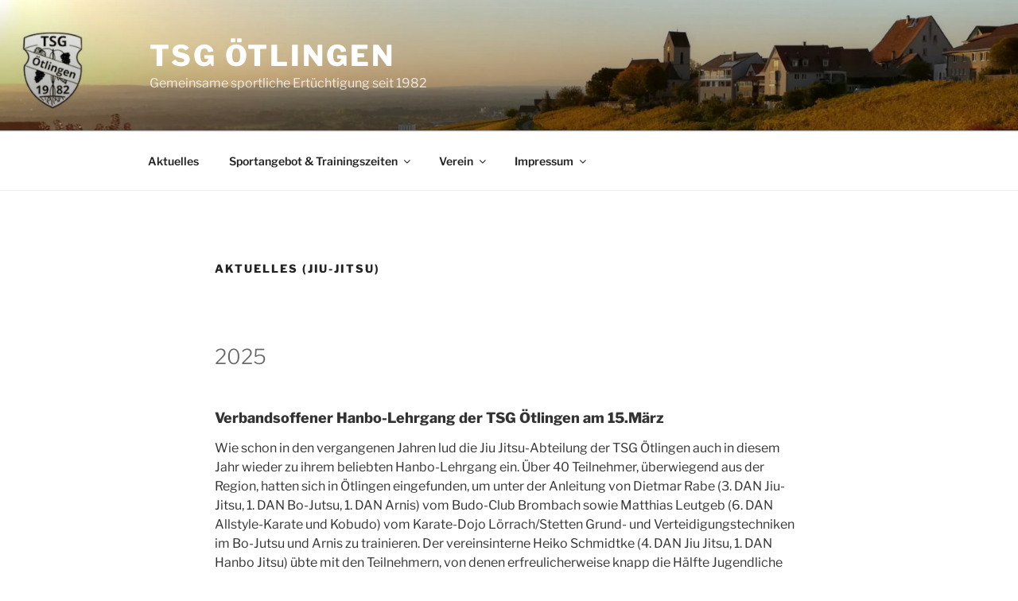

--- FILE ---
content_type: text/html; charset=UTF-8
request_url: https://tsg-oetlingen.de/aktuelles-jiu-jitsu/
body_size: 157696
content:
<!DOCTYPE html>
<html lang="de" class="no-js no-svg">
<head>
<meta charset="UTF-8">
<meta name="viewport" content="width=device-width, initial-scale=1.0">
<link rel="profile" href="https://gmpg.org/xfn/11">

<script>(function(html){html.className = html.className.replace(/\bno-js\b/,'js')})(document.documentElement);</script>
<title>Aktuelles (Jiu-Jitsu) &#8211; TSG Ötlingen</title>
<meta name='robots' content='max-image-preview:large' />
	<style>img:is([sizes="auto" i], [sizes^="auto," i]) { contain-intrinsic-size: 3000px 1500px }</style>
	<link rel="alternate" type="application/rss+xml" title="TSG Ötlingen &raquo; Feed" href="https://tsg-oetlingen.de/feed/" />
<link rel="alternate" type="application/rss+xml" title="TSG Ötlingen &raquo; Kommentar-Feed" href="https://tsg-oetlingen.de/comments/feed/" />
<script>
window._wpemojiSettings = {"baseUrl":"https:\/\/s.w.org\/images\/core\/emoji\/16.0.1\/72x72\/","ext":".png","svgUrl":"https:\/\/s.w.org\/images\/core\/emoji\/16.0.1\/svg\/","svgExt":".svg","source":{"concatemoji":"https:\/\/tsg-oetlingen.de\/wp-includes\/js\/wp-emoji-release.min.js?ver=6.8.3"}};
/*! This file is auto-generated */
!function(s,n){var o,i,e;function c(e){try{var t={supportTests:e,timestamp:(new Date).valueOf()};sessionStorage.setItem(o,JSON.stringify(t))}catch(e){}}function p(e,t,n){e.clearRect(0,0,e.canvas.width,e.canvas.height),e.fillText(t,0,0);var t=new Uint32Array(e.getImageData(0,0,e.canvas.width,e.canvas.height).data),a=(e.clearRect(0,0,e.canvas.width,e.canvas.height),e.fillText(n,0,0),new Uint32Array(e.getImageData(0,0,e.canvas.width,e.canvas.height).data));return t.every(function(e,t){return e===a[t]})}function u(e,t){e.clearRect(0,0,e.canvas.width,e.canvas.height),e.fillText(t,0,0);for(var n=e.getImageData(16,16,1,1),a=0;a<n.data.length;a++)if(0!==n.data[a])return!1;return!0}function f(e,t,n,a){switch(t){case"flag":return n(e,"\ud83c\udff3\ufe0f\u200d\u26a7\ufe0f","\ud83c\udff3\ufe0f\u200b\u26a7\ufe0f")?!1:!n(e,"\ud83c\udde8\ud83c\uddf6","\ud83c\udde8\u200b\ud83c\uddf6")&&!n(e,"\ud83c\udff4\udb40\udc67\udb40\udc62\udb40\udc65\udb40\udc6e\udb40\udc67\udb40\udc7f","\ud83c\udff4\u200b\udb40\udc67\u200b\udb40\udc62\u200b\udb40\udc65\u200b\udb40\udc6e\u200b\udb40\udc67\u200b\udb40\udc7f");case"emoji":return!a(e,"\ud83e\udedf")}return!1}function g(e,t,n,a){var r="undefined"!=typeof WorkerGlobalScope&&self instanceof WorkerGlobalScope?new OffscreenCanvas(300,150):s.createElement("canvas"),o=r.getContext("2d",{willReadFrequently:!0}),i=(o.textBaseline="top",o.font="600 32px Arial",{});return e.forEach(function(e){i[e]=t(o,e,n,a)}),i}function t(e){var t=s.createElement("script");t.src=e,t.defer=!0,s.head.appendChild(t)}"undefined"!=typeof Promise&&(o="wpEmojiSettingsSupports",i=["flag","emoji"],n.supports={everything:!0,everythingExceptFlag:!0},e=new Promise(function(e){s.addEventListener("DOMContentLoaded",e,{once:!0})}),new Promise(function(t){var n=function(){try{var e=JSON.parse(sessionStorage.getItem(o));if("object"==typeof e&&"number"==typeof e.timestamp&&(new Date).valueOf()<e.timestamp+604800&&"object"==typeof e.supportTests)return e.supportTests}catch(e){}return null}();if(!n){if("undefined"!=typeof Worker&&"undefined"!=typeof OffscreenCanvas&&"undefined"!=typeof URL&&URL.createObjectURL&&"undefined"!=typeof Blob)try{var e="postMessage("+g.toString()+"("+[JSON.stringify(i),f.toString(),p.toString(),u.toString()].join(",")+"));",a=new Blob([e],{type:"text/javascript"}),r=new Worker(URL.createObjectURL(a),{name:"wpTestEmojiSupports"});return void(r.onmessage=function(e){c(n=e.data),r.terminate(),t(n)})}catch(e){}c(n=g(i,f,p,u))}t(n)}).then(function(e){for(var t in e)n.supports[t]=e[t],n.supports.everything=n.supports.everything&&n.supports[t],"flag"!==t&&(n.supports.everythingExceptFlag=n.supports.everythingExceptFlag&&n.supports[t]);n.supports.everythingExceptFlag=n.supports.everythingExceptFlag&&!n.supports.flag,n.DOMReady=!1,n.readyCallback=function(){n.DOMReady=!0}}).then(function(){return e}).then(function(){var e;n.supports.everything||(n.readyCallback(),(e=n.source||{}).concatemoji?t(e.concatemoji):e.wpemoji&&e.twemoji&&(t(e.twemoji),t(e.wpemoji)))}))}((window,document),window._wpemojiSettings);
</script>
<link rel='stylesheet' id='sbi_styles-css' href='https://tsg-oetlingen.de/wp-content/plugins/instagram-feed/css/sbi-styles.min.css?ver=6.8.0' media='all' />
<style id='wp-emoji-styles-inline-css'>

	img.wp-smiley, img.emoji {
		display: inline !important;
		border: none !important;
		box-shadow: none !important;
		height: 1em !important;
		width: 1em !important;
		margin: 0 0.07em !important;
		vertical-align: -0.1em !important;
		background: none !important;
		padding: 0 !important;
	}
</style>
<link rel='stylesheet' id='wp-block-library-css' href='https://tsg-oetlingen.de/wp-includes/css/dist/block-library/style.min.css?ver=6.8.3' media='all' />
<style id='wp-block-library-theme-inline-css'>
.wp-block-audio :where(figcaption){color:#555;font-size:13px;text-align:center}.is-dark-theme .wp-block-audio :where(figcaption){color:#ffffffa6}.wp-block-audio{margin:0 0 1em}.wp-block-code{border:1px solid #ccc;border-radius:4px;font-family:Menlo,Consolas,monaco,monospace;padding:.8em 1em}.wp-block-embed :where(figcaption){color:#555;font-size:13px;text-align:center}.is-dark-theme .wp-block-embed :where(figcaption){color:#ffffffa6}.wp-block-embed{margin:0 0 1em}.blocks-gallery-caption{color:#555;font-size:13px;text-align:center}.is-dark-theme .blocks-gallery-caption{color:#ffffffa6}:root :where(.wp-block-image figcaption){color:#555;font-size:13px;text-align:center}.is-dark-theme :root :where(.wp-block-image figcaption){color:#ffffffa6}.wp-block-image{margin:0 0 1em}.wp-block-pullquote{border-bottom:4px solid;border-top:4px solid;color:currentColor;margin-bottom:1.75em}.wp-block-pullquote cite,.wp-block-pullquote footer,.wp-block-pullquote__citation{color:currentColor;font-size:.8125em;font-style:normal;text-transform:uppercase}.wp-block-quote{border-left:.25em solid;margin:0 0 1.75em;padding-left:1em}.wp-block-quote cite,.wp-block-quote footer{color:currentColor;font-size:.8125em;font-style:normal;position:relative}.wp-block-quote:where(.has-text-align-right){border-left:none;border-right:.25em solid;padding-left:0;padding-right:1em}.wp-block-quote:where(.has-text-align-center){border:none;padding-left:0}.wp-block-quote.is-large,.wp-block-quote.is-style-large,.wp-block-quote:where(.is-style-plain){border:none}.wp-block-search .wp-block-search__label{font-weight:700}.wp-block-search__button{border:1px solid #ccc;padding:.375em .625em}:where(.wp-block-group.has-background){padding:1.25em 2.375em}.wp-block-separator.has-css-opacity{opacity:.4}.wp-block-separator{border:none;border-bottom:2px solid;margin-left:auto;margin-right:auto}.wp-block-separator.has-alpha-channel-opacity{opacity:1}.wp-block-separator:not(.is-style-wide):not(.is-style-dots){width:100px}.wp-block-separator.has-background:not(.is-style-dots){border-bottom:none;height:1px}.wp-block-separator.has-background:not(.is-style-wide):not(.is-style-dots){height:2px}.wp-block-table{margin:0 0 1em}.wp-block-table td,.wp-block-table th{word-break:normal}.wp-block-table :where(figcaption){color:#555;font-size:13px;text-align:center}.is-dark-theme .wp-block-table :where(figcaption){color:#ffffffa6}.wp-block-video :where(figcaption){color:#555;font-size:13px;text-align:center}.is-dark-theme .wp-block-video :where(figcaption){color:#ffffffa6}.wp-block-video{margin:0 0 1em}:root :where(.wp-block-template-part.has-background){margin-bottom:0;margin-top:0;padding:1.25em 2.375em}
</style>
<style id='classic-theme-styles-inline-css'>
/*! This file is auto-generated */
.wp-block-button__link{color:#fff;background-color:#32373c;border-radius:9999px;box-shadow:none;text-decoration:none;padding:calc(.667em + 2px) calc(1.333em + 2px);font-size:1.125em}.wp-block-file__button{background:#32373c;color:#fff;text-decoration:none}
</style>
<style id='global-styles-inline-css'>
:root{--wp--preset--aspect-ratio--square: 1;--wp--preset--aspect-ratio--4-3: 4/3;--wp--preset--aspect-ratio--3-4: 3/4;--wp--preset--aspect-ratio--3-2: 3/2;--wp--preset--aspect-ratio--2-3: 2/3;--wp--preset--aspect-ratio--16-9: 16/9;--wp--preset--aspect-ratio--9-16: 9/16;--wp--preset--color--black: #000000;--wp--preset--color--cyan-bluish-gray: #abb8c3;--wp--preset--color--white: #ffffff;--wp--preset--color--pale-pink: #f78da7;--wp--preset--color--vivid-red: #cf2e2e;--wp--preset--color--luminous-vivid-orange: #ff6900;--wp--preset--color--luminous-vivid-amber: #fcb900;--wp--preset--color--light-green-cyan: #7bdcb5;--wp--preset--color--vivid-green-cyan: #00d084;--wp--preset--color--pale-cyan-blue: #8ed1fc;--wp--preset--color--vivid-cyan-blue: #0693e3;--wp--preset--color--vivid-purple: #9b51e0;--wp--preset--gradient--vivid-cyan-blue-to-vivid-purple: linear-gradient(135deg,rgba(6,147,227,1) 0%,rgb(155,81,224) 100%);--wp--preset--gradient--light-green-cyan-to-vivid-green-cyan: linear-gradient(135deg,rgb(122,220,180) 0%,rgb(0,208,130) 100%);--wp--preset--gradient--luminous-vivid-amber-to-luminous-vivid-orange: linear-gradient(135deg,rgba(252,185,0,1) 0%,rgba(255,105,0,1) 100%);--wp--preset--gradient--luminous-vivid-orange-to-vivid-red: linear-gradient(135deg,rgba(255,105,0,1) 0%,rgb(207,46,46) 100%);--wp--preset--gradient--very-light-gray-to-cyan-bluish-gray: linear-gradient(135deg,rgb(238,238,238) 0%,rgb(169,184,195) 100%);--wp--preset--gradient--cool-to-warm-spectrum: linear-gradient(135deg,rgb(74,234,220) 0%,rgb(151,120,209) 20%,rgb(207,42,186) 40%,rgb(238,44,130) 60%,rgb(251,105,98) 80%,rgb(254,248,76) 100%);--wp--preset--gradient--blush-light-purple: linear-gradient(135deg,rgb(255,206,236) 0%,rgb(152,150,240) 100%);--wp--preset--gradient--blush-bordeaux: linear-gradient(135deg,rgb(254,205,165) 0%,rgb(254,45,45) 50%,rgb(107,0,62) 100%);--wp--preset--gradient--luminous-dusk: linear-gradient(135deg,rgb(255,203,112) 0%,rgb(199,81,192) 50%,rgb(65,88,208) 100%);--wp--preset--gradient--pale-ocean: linear-gradient(135deg,rgb(255,245,203) 0%,rgb(182,227,212) 50%,rgb(51,167,181) 100%);--wp--preset--gradient--electric-grass: linear-gradient(135deg,rgb(202,248,128) 0%,rgb(113,206,126) 100%);--wp--preset--gradient--midnight: linear-gradient(135deg,rgb(2,3,129) 0%,rgb(40,116,252) 100%);--wp--preset--font-size--small: 13px;--wp--preset--font-size--medium: 20px;--wp--preset--font-size--large: 36px;--wp--preset--font-size--x-large: 42px;--wp--preset--spacing--20: 0.44rem;--wp--preset--spacing--30: 0.67rem;--wp--preset--spacing--40: 1rem;--wp--preset--spacing--50: 1.5rem;--wp--preset--spacing--60: 2.25rem;--wp--preset--spacing--70: 3.38rem;--wp--preset--spacing--80: 5.06rem;--wp--preset--shadow--natural: 6px 6px 9px rgba(0, 0, 0, 0.2);--wp--preset--shadow--deep: 12px 12px 50px rgba(0, 0, 0, 0.4);--wp--preset--shadow--sharp: 6px 6px 0px rgba(0, 0, 0, 0.2);--wp--preset--shadow--outlined: 6px 6px 0px -3px rgba(255, 255, 255, 1), 6px 6px rgba(0, 0, 0, 1);--wp--preset--shadow--crisp: 6px 6px 0px rgba(0, 0, 0, 1);}:where(.is-layout-flex){gap: 0.5em;}:where(.is-layout-grid){gap: 0.5em;}body .is-layout-flex{display: flex;}.is-layout-flex{flex-wrap: wrap;align-items: center;}.is-layout-flex > :is(*, div){margin: 0;}body .is-layout-grid{display: grid;}.is-layout-grid > :is(*, div){margin: 0;}:where(.wp-block-columns.is-layout-flex){gap: 2em;}:where(.wp-block-columns.is-layout-grid){gap: 2em;}:where(.wp-block-post-template.is-layout-flex){gap: 1.25em;}:where(.wp-block-post-template.is-layout-grid){gap: 1.25em;}.has-black-color{color: var(--wp--preset--color--black) !important;}.has-cyan-bluish-gray-color{color: var(--wp--preset--color--cyan-bluish-gray) !important;}.has-white-color{color: var(--wp--preset--color--white) !important;}.has-pale-pink-color{color: var(--wp--preset--color--pale-pink) !important;}.has-vivid-red-color{color: var(--wp--preset--color--vivid-red) !important;}.has-luminous-vivid-orange-color{color: var(--wp--preset--color--luminous-vivid-orange) !important;}.has-luminous-vivid-amber-color{color: var(--wp--preset--color--luminous-vivid-amber) !important;}.has-light-green-cyan-color{color: var(--wp--preset--color--light-green-cyan) !important;}.has-vivid-green-cyan-color{color: var(--wp--preset--color--vivid-green-cyan) !important;}.has-pale-cyan-blue-color{color: var(--wp--preset--color--pale-cyan-blue) !important;}.has-vivid-cyan-blue-color{color: var(--wp--preset--color--vivid-cyan-blue) !important;}.has-vivid-purple-color{color: var(--wp--preset--color--vivid-purple) !important;}.has-black-background-color{background-color: var(--wp--preset--color--black) !important;}.has-cyan-bluish-gray-background-color{background-color: var(--wp--preset--color--cyan-bluish-gray) !important;}.has-white-background-color{background-color: var(--wp--preset--color--white) !important;}.has-pale-pink-background-color{background-color: var(--wp--preset--color--pale-pink) !important;}.has-vivid-red-background-color{background-color: var(--wp--preset--color--vivid-red) !important;}.has-luminous-vivid-orange-background-color{background-color: var(--wp--preset--color--luminous-vivid-orange) !important;}.has-luminous-vivid-amber-background-color{background-color: var(--wp--preset--color--luminous-vivid-amber) !important;}.has-light-green-cyan-background-color{background-color: var(--wp--preset--color--light-green-cyan) !important;}.has-vivid-green-cyan-background-color{background-color: var(--wp--preset--color--vivid-green-cyan) !important;}.has-pale-cyan-blue-background-color{background-color: var(--wp--preset--color--pale-cyan-blue) !important;}.has-vivid-cyan-blue-background-color{background-color: var(--wp--preset--color--vivid-cyan-blue) !important;}.has-vivid-purple-background-color{background-color: var(--wp--preset--color--vivid-purple) !important;}.has-black-border-color{border-color: var(--wp--preset--color--black) !important;}.has-cyan-bluish-gray-border-color{border-color: var(--wp--preset--color--cyan-bluish-gray) !important;}.has-white-border-color{border-color: var(--wp--preset--color--white) !important;}.has-pale-pink-border-color{border-color: var(--wp--preset--color--pale-pink) !important;}.has-vivid-red-border-color{border-color: var(--wp--preset--color--vivid-red) !important;}.has-luminous-vivid-orange-border-color{border-color: var(--wp--preset--color--luminous-vivid-orange) !important;}.has-luminous-vivid-amber-border-color{border-color: var(--wp--preset--color--luminous-vivid-amber) !important;}.has-light-green-cyan-border-color{border-color: var(--wp--preset--color--light-green-cyan) !important;}.has-vivid-green-cyan-border-color{border-color: var(--wp--preset--color--vivid-green-cyan) !important;}.has-pale-cyan-blue-border-color{border-color: var(--wp--preset--color--pale-cyan-blue) !important;}.has-vivid-cyan-blue-border-color{border-color: var(--wp--preset--color--vivid-cyan-blue) !important;}.has-vivid-purple-border-color{border-color: var(--wp--preset--color--vivid-purple) !important;}.has-vivid-cyan-blue-to-vivid-purple-gradient-background{background: var(--wp--preset--gradient--vivid-cyan-blue-to-vivid-purple) !important;}.has-light-green-cyan-to-vivid-green-cyan-gradient-background{background: var(--wp--preset--gradient--light-green-cyan-to-vivid-green-cyan) !important;}.has-luminous-vivid-amber-to-luminous-vivid-orange-gradient-background{background: var(--wp--preset--gradient--luminous-vivid-amber-to-luminous-vivid-orange) !important;}.has-luminous-vivid-orange-to-vivid-red-gradient-background{background: var(--wp--preset--gradient--luminous-vivid-orange-to-vivid-red) !important;}.has-very-light-gray-to-cyan-bluish-gray-gradient-background{background: var(--wp--preset--gradient--very-light-gray-to-cyan-bluish-gray) !important;}.has-cool-to-warm-spectrum-gradient-background{background: var(--wp--preset--gradient--cool-to-warm-spectrum) !important;}.has-blush-light-purple-gradient-background{background: var(--wp--preset--gradient--blush-light-purple) !important;}.has-blush-bordeaux-gradient-background{background: var(--wp--preset--gradient--blush-bordeaux) !important;}.has-luminous-dusk-gradient-background{background: var(--wp--preset--gradient--luminous-dusk) !important;}.has-pale-ocean-gradient-background{background: var(--wp--preset--gradient--pale-ocean) !important;}.has-electric-grass-gradient-background{background: var(--wp--preset--gradient--electric-grass) !important;}.has-midnight-gradient-background{background: var(--wp--preset--gradient--midnight) !important;}.has-small-font-size{font-size: var(--wp--preset--font-size--small) !important;}.has-medium-font-size{font-size: var(--wp--preset--font-size--medium) !important;}.has-large-font-size{font-size: var(--wp--preset--font-size--large) !important;}.has-x-large-font-size{font-size: var(--wp--preset--font-size--x-large) !important;}
:where(.wp-block-post-template.is-layout-flex){gap: 1.25em;}:where(.wp-block-post-template.is-layout-grid){gap: 1.25em;}
:where(.wp-block-columns.is-layout-flex){gap: 2em;}:where(.wp-block-columns.is-layout-grid){gap: 2em;}
:root :where(.wp-block-pullquote){font-size: 1.5em;line-height: 1.6;}
</style>
<link rel='stylesheet' id='twentyseventeen-fonts-css' href='https://tsg-oetlingen.de/wp-content/themes/twentyseventeen/assets/fonts/font-libre-franklin.css?ver=20230328' media='all' />
<link rel='stylesheet' id='twentyseventeen-style-css' href='https://tsg-oetlingen.de/wp-content/themes/advanced-twenty-seventeen-child/style.css?ver=20241112' media='all' />
<link rel='stylesheet' id='twentyseventeen-block-style-css' href='https://tsg-oetlingen.de/wp-content/themes/twentyseventeen/assets/css/blocks.css?ver=20240729' media='all' />
<link rel='stylesheet' id='tablepress-default-css' href='https://tsg-oetlingen.de/wp-content/tablepress-combined.min.css?ver=17' media='all' />
<link rel='stylesheet' id='tablepress-responsive-tables-css' href='https://tsg-oetlingen.de/wp-content/plugins/tablepress-responsive-tables/css/tablepress-responsive.min.css?ver=1.8' media='all' />
<link rel='stylesheet' id='kirki_google_fonts-css' href='https://tsg-oetlingen.de/wp-content/uploads/fonts/c89db0b2c9ba0c0a26a71fa31e768a65/font.css?v=1666776783' media='all' />
<link rel='stylesheet' id='kirki-styles-ats-css' href='https://tsg-oetlingen.de/wp-content/plugins/advanced-twenty-seventeen/inc/libraries/kirki/assets/css/kirki-styles.css' media='all' />
<style id='kirki-styles-ats-inline-css'>
body{font-family:"Libre Franklin", Helvetica, Arial, sans-serif;font-weight:400;font-style:normal;font-size:16px;line-height:24px;letter-spacing:0em;text-transform:none;color:#333;}.site-header{background-repeat:no-repeat;background-position:left top;}.site-branding .site-branding-text .site-title, .site-branding .site-branding-text .site-title, .site-branding .site-branding-text .site-title, .site-branding .site-branding-text .site-title a{font-family:"Libre Franklin", Helvetica, Arial, sans-serif;font-weight:800;font-style:normal;font-size:36px;letter-spacing:0.08em;text-transform:uppercase;color:#fff;}.site-branding .site-branding-text .site-description{font-family:"Libre Franklin", Helvetica, Arial, sans-serif;font-weight:400;font-style:normal;font-size:16px;letter-spacing:0em;text-transform:none;color:#fff;}.navigation-top .menu{text-align:left;}.navigation-top{background-repeat:no-repeat;background-position:left top;border-top:1px solid #eee;border-bottom:1px solid #eee;}.navigation-top .menu > .menu-item > a{font-family:"Libre Franklin", Helvetica, Arial, sans-serif;font-weight:600;font-style:normal;font-size:0.875rem;letter-spacing:0em;text-transform:none;color:#222;}.main-navigation .menu > .menu-item > a:hover, .navigation-top .current-menu-item > a, .navigation-top .current_page_item > a{font-family:"Libre Franklin", Helvetica, Arial, sans-serif;font-weight:600;font-style:normal;font-size:0.875rem;letter-spacing:0em;text-transform:none;color:#767676;}.site-footer{background-repeat:no-repeat;background-position:left top;}.site-footer .widget-area h2.widget-title{font-family:"Libre Franklin", Helvetica, Arial, sans-serif;font-weight:800;font-style:normal;font-size:0.6875rem;letter-spacing:0.1818em;text-transform:uppercase;color:#222;}.site-footer .widget-area{font-family:"Libre Franklin", Helvetica, Arial, sans-serif;font-weight:400;font-style:normal;font-size:0.875rem;letter-spacing:0em;text-transform:none;color:#333;}.site-footer .widget-area a{font-family:"Libre Franklin", Helvetica, Arial, sans-serif;font-weight:400;font-style:normal;font-size:0.875rem;letter-spacing:0em;text-transform:none;color:#333;}.site-footer .footer-copyright-container{background-repeat:no-repeat;background-position:left top;}.site-footer .site-info{font-family:"Libre Franklin", Helvetica, Arial, sans-serif;font-weight:400;font-style:normal;font-size:0.875rem;letter-spacing:0em;text-transform:none;color:#333;}.social-navigation a{background-color:#767676;color:#fff;}.social-navigation a:hover, .social-navigation a:focus{background-color:#333;color:#fff;}
</style>
<script src="https://tsg-oetlingen.de/wp-includes/js/jquery/jquery.min.js?ver=3.7.1" id="jquery-core-js"></script>
<script src="https://tsg-oetlingen.de/wp-includes/js/jquery/jquery-migrate.min.js?ver=3.4.1" id="jquery-migrate-js"></script>
<script id="twentyseventeen-global-js-extra">
var twentyseventeenScreenReaderText = {"quote":"<svg class=\"icon icon-quote-right\" aria-hidden=\"true\" role=\"img\"> <use href=\"#icon-quote-right\" xlink:href=\"#icon-quote-right\"><\/use> <\/svg>","expand":"Untermen\u00fc anzeigen","collapse":"Untermen\u00fc verbergen","icon":"<svg class=\"icon icon-angle-down\" aria-hidden=\"true\" role=\"img\"> <use href=\"#icon-angle-down\" xlink:href=\"#icon-angle-down\"><\/use> <span class=\"svg-fallback icon-angle-down\"><\/span><\/svg>"};
</script>
<script src="https://tsg-oetlingen.de/wp-content/themes/twentyseventeen/assets/js/global.js?ver=20211130" id="twentyseventeen-global-js" defer data-wp-strategy="defer"></script>
<script src="https://tsg-oetlingen.de/wp-content/themes/twentyseventeen/assets/js/navigation.js?ver=20210122" id="twentyseventeen-navigation-js" defer data-wp-strategy="defer"></script>
<link rel="https://api.w.org/" href="https://tsg-oetlingen.de/wp-json/" /><link rel="alternate" title="JSON" type="application/json" href="https://tsg-oetlingen.de/wp-json/wp/v2/pages/675" /><link rel="EditURI" type="application/rsd+xml" title="RSD" href="https://tsg-oetlingen.de/xmlrpc.php?rsd" />
<meta name="generator" content="WordPress 6.8.3" />
<link rel="canonical" href="https://tsg-oetlingen.de/aktuelles-jiu-jitsu/" />
<link rel='shortlink' href='https://tsg-oetlingen.de/?p=675' />
<link rel="alternate" title="oEmbed (JSON)" type="application/json+oembed" href="https://tsg-oetlingen.de/wp-json/oembed/1.0/embed?url=https%3A%2F%2Ftsg-oetlingen.de%2Faktuelles-jiu-jitsu%2F" />
<link rel="alternate" title="oEmbed (XML)" type="text/xml+oembed" href="https://tsg-oetlingen.de/wp-json/oembed/1.0/embed?url=https%3A%2F%2Ftsg-oetlingen.de%2Faktuelles-jiu-jitsu%2F&#038;format=xml" />
</head>

<body class="wp-singular page-template-default page page-id-675 wp-embed-responsive wp-theme-twentyseventeen wp-child-theme-advanced-twenty-seventeen-child ats-layout-left top group-blog has-header-image page-one-column colors-light">
<div id="page" class="site">
	<a class="skip-link screen-reader-text" href="#content">
		Zum Inhalt springen	</a>

	<header id="masthead" class="site-header">

		<div class="custom-header">

		<div class="custom-header-media">
			<div id="wp-custom-header" class="wp-custom-header"><img src="https://tsg-oetlingen.de/wp-content/uploads/2023/07/cropped-cropped-oetlingen-mit-logo-1.jpg" width="2000" height="1199" alt="" srcset="https://tsg-oetlingen.de/wp-content/uploads/2023/07/cropped-cropped-oetlingen-mit-logo-1.jpg 2000w, https://tsg-oetlingen.de/wp-content/uploads/2023/07/cropped-cropped-oetlingen-mit-logo-1-300x180.jpg 300w, https://tsg-oetlingen.de/wp-content/uploads/2023/07/cropped-cropped-oetlingen-mit-logo-1-1024x614.jpg 1024w, https://tsg-oetlingen.de/wp-content/uploads/2023/07/cropped-cropped-oetlingen-mit-logo-1-768x460.jpg 768w, https://tsg-oetlingen.de/wp-content/uploads/2023/07/cropped-cropped-oetlingen-mit-logo-1-1536x921.jpg 1536w" sizes="(max-width: 767px) 200vw, 100vw" decoding="async" fetchpriority="high" /></div>		</div>

	<div class="site-branding ats-align-left">
	<div class="wrap">

		
		<div class="site-branding-text">
							<p class="site-title"><a href="https://tsg-oetlingen.de/" rel="home">TSG Ötlingen</a></p>
			
								<p class="site-description">Gemeinsame sportliche Ertüchtigung seit 1982</p>
						</div><!-- .site-branding-text -->

		
	</div><!-- .wrap -->
</div><!-- .site-branding -->

</div><!-- .custom-header -->

					<div class="navigation-top">
				<div class="wrap">
					<nav id="site-navigation" class="main-navigation" aria-label="Oberes Menü">
	<button class="menu-toggle" aria-controls="top-menu" aria-expanded="false">
		<svg class="icon icon-bars" aria-hidden="true" role="img"> <use href="#icon-bars" xlink:href="#icon-bars"></use> </svg><svg class="icon icon-close" aria-hidden="true" role="img"> <use href="#icon-close" xlink:href="#icon-close"></use> </svg>Menü	</button>

	<div class="menu-hauptmenue-container"><ul id="top-menu" class="menu"><li id="menu-item-446" class="menu-item menu-item-type-post_type menu-item-object-page menu-item-446"><a href="https://tsg-oetlingen.de/aktuelles/">Aktuelles</a></li>
<li id="menu-item-21" class="menu-item menu-item-type-post_type menu-item-object-page current-menu-ancestor current_page_ancestor menu-item-has-children menu-item-21"><a href="https://tsg-oetlingen.de/sportangebot-trainingszeiten/">Sportangebot &#038; Trainingszeiten<svg class="icon icon-angle-down" aria-hidden="true" role="img"> <use href="#icon-angle-down" xlink:href="#icon-angle-down"></use> </svg></a>
<ul class="sub-menu">
	<li id="menu-item-207" class="menu-item menu-item-type-post_type menu-item-object-page menu-item-has-children menu-item-207"><a href="https://tsg-oetlingen.de/sportangebot-trainingszeiten/turnen/">Turnen<svg class="icon icon-angle-down" aria-hidden="true" role="img"> <use href="#icon-angle-down" xlink:href="#icon-angle-down"></use> </svg></a>
	<ul class="sub-menu">
		<li id="menu-item-212" class="menu-item menu-item-type-post_type menu-item-object-page menu-item-212"><a href="https://tsg-oetlingen.de/sportangebot-trainingszeiten/turnen/turnen-eltern-kind-turnen/">Eltern-Kind-Turnen</a></li>
		<li id="menu-item-211" class="menu-item menu-item-type-post_type menu-item-object-page menu-item-211"><a href="https://tsg-oetlingen.de/sportangebot-trainingszeiten/turnen/turnen-kinderturnen-von-3-5-jahren/">Kinderturnen (3-5 Jahre)</a></li>
		<li id="menu-item-210" class="menu-item menu-item-type-post_type menu-item-object-page menu-item-210"><a href="https://tsg-oetlingen.de/sportangebot-trainingszeiten/turnen/turnen-turnen-fuer-vorschulkinder/">Turnen (ab 5 Jahren)</a></li>
		<li id="menu-item-244" class="menu-item menu-item-type-post_type menu-item-object-page menu-item-244"><a href="https://tsg-oetlingen.de/sportangebot-trainingszeiten/turnen/turnen-maedchenturnen-von-7-12-jahre/">Mädchenturnen 1. / 2. Klasse (ab 7 Jahren)</a></li>
		<li id="menu-item-831" class="menu-item menu-item-type-post_type menu-item-object-page menu-item-831"><a href="https://tsg-oetlingen.de/sportangebot-trainingszeiten/turnen/turnen-fuer-maedchen-ab-10-jahren/">Mädchenturnen ab 3. &#038; 4. Klasse (w)</a></li>
		<li id="menu-item-208" class="menu-item menu-item-type-post_type menu-item-object-page menu-item-208"><a href="https://tsg-oetlingen.de/sportangebot-trainingszeiten/turnen/turnen-geraeteturnen-ab-7-jahren/">Geräteturnen für Mädchen (Wettkampf)</a></li>
		<li id="menu-item-225" class="menu-item menu-item-type-post_type menu-item-object-page menu-item-225"><a href="https://tsg-oetlingen.de/sportangebot-trainingszeiten/turnen/maedchen-geraeteturnen-spezial-ab-12-jahren/">Geräteturnen für Mädchen (6-10 Jahre)</a></li>
		<li id="menu-item-228" class="menu-item menu-item-type-post_type menu-item-object-page menu-item-228"><a href="https://tsg-oetlingen.de/sportangebot-trainingszeiten/turnen/jungen-geraeteturnen-6-11-jahre/">Jungenturnen ab 1. Klasse (6-11 Jahre)</a></li>
		<li id="menu-item-241" class="menu-item menu-item-type-post_type menu-item-object-page menu-item-241"><a href="https://tsg-oetlingen.de/sportangebot-trainingszeiten/turnen/geraeteturnen-fuer-jungen-und-jugend-ab-12-jahren-ab-15-jahren/">Turnen gemischt (ab 12 Jahren)</a></li>
	</ul>
</li>
	<li id="menu-item-45" class="menu-item menu-item-type-post_type menu-item-object-page menu-item-45"><a href="https://tsg-oetlingen.de/sportangebot-trainingszeiten/badminton/">Badminton</a></li>
	<li id="menu-item-118" class="menu-item menu-item-type-post_type menu-item-object-page menu-item-118"><a href="https://tsg-oetlingen.de/sportangebot-trainingszeiten/fitness-gymnastik/">Fitness-Gymnastik</a></li>
	<li id="menu-item-152" class="menu-item menu-item-type-post_type menu-item-object-page menu-item-152"><a href="https://tsg-oetlingen.de/sportangebot-trainingszeiten/jazzdance/">Jazzdance</a></li>
	<li id="menu-item-128" class="menu-item menu-item-type-post_type menu-item-object-page current-menu-ancestor current-menu-parent current_page_parent current_page_ancestor menu-item-has-children menu-item-128"><a href="https://tsg-oetlingen.de/sportangebot-trainingszeiten/jiu-jitsu/">Jiu-Jitsu<svg class="icon icon-angle-down" aria-hidden="true" role="img"> <use href="#icon-angle-down" xlink:href="#icon-angle-down"></use> </svg></a>
	<ul class="sub-menu">
		<li id="menu-item-676" class="menu-item menu-item-type-post_type menu-item-object-page current-menu-item page_item page-item-675 current_page_item menu-item-676"><a href="https://tsg-oetlingen.de/aktuelles-jiu-jitsu/" aria-current="page">Aktuelles (Jiu-Jitsu)</a></li>
		<li id="menu-item-674" class="menu-item menu-item-type-post_type menu-item-object-page menu-item-674"><a href="https://tsg-oetlingen.de/sportangebot-trainingszeiten/jiu-jitsu/termine/">Termine</a></li>
		<li id="menu-item-302" class="menu-item menu-item-type-post_type menu-item-object-page menu-item-302"><a href="https://tsg-oetlingen.de/sportangebot-trainingszeiten/jiu-jitsu/trainingsaufbau/">Trainingsaufbau</a></li>
		<li id="menu-item-299" class="menu-item menu-item-type-post_type menu-item-object-page menu-item-299"><a href="https://tsg-oetlingen.de/sportangebot-trainingszeiten/jiu-jitsu/uebungsleiter/">Übungsleiter</a></li>
		<li id="menu-item-823" class="menu-item menu-item-type-post_type menu-item-object-page menu-item-823"><a href="https://tsg-oetlingen.de/sportangebot-trainingszeiten/jiu-jitsu/jiu-jitsu-intern/">Jiu-Jitsu (intern)</a></li>
		<li id="menu-item-1565" class="menu-item menu-item-type-post_type menu-item-object-page menu-item-1565"><a href="https://tsg-oetlingen.de/sportangebot-trainingszeiten/jiu-jitsu/jiu-jitsu-orga/">Jiu-Jitsu Orga</a></li>
	</ul>
</li>
	<li id="menu-item-2504" class="menu-item menu-item-type-post_type menu-item-object-page menu-item-2504"><a href="https://tsg-oetlingen.de/kinderyoga/">Kinderyoga</a></li>
	<li id="menu-item-134" class="menu-item menu-item-type-post_type menu-item-object-page menu-item-134"><a href="https://tsg-oetlingen.de/sportangebot-trainingszeiten/montagsfrauen/">Montagsfrauen</a></li>
	<li id="menu-item-137" class="menu-item menu-item-type-post_type menu-item-object-page menu-item-137"><a href="https://tsg-oetlingen.de/sportangebot-trainingszeiten/montagsmaenner/">Montagsmänner</a></li>
	<li id="menu-item-151" class="menu-item menu-item-type-post_type menu-item-object-page menu-item-151"><a href="https://tsg-oetlingen.de/sportangebot-trainingszeiten/rehagymnastik/">Rehagymnastik</a></li>
	<li id="menu-item-2496" class="menu-item menu-item-type-post_type menu-item-object-page menu-item-2496"><a href="https://tsg-oetlingen.de/ryukyu-hokama-kobujutsu-im-sankaku-dojo/">Ryukyu Hokama Kobujutsu im Sankaku-Dojo</a></li>
	<li id="menu-item-340" class="menu-item menu-item-type-post_type menu-item-object-page menu-item-340"><a href="https://tsg-oetlingen.de/sportangebot-trainingszeiten/sie-er/">Sie &#038; Er</a></li>
	<li id="menu-item-2517" class="menu-item menu-item-type-post_type menu-item-object-page menu-item-2517"><a href="https://tsg-oetlingen.de/volleyball/">Volleyball</a></li>
	<li id="menu-item-2409" class="menu-item menu-item-type-post_type menu-item-object-page menu-item-2409"><a href="https://tsg-oetlingen.de/sportangebot-trainingszeiten/yoga/">Yoga</a></li>
	<li id="menu-item-250" class="menu-item menu-item-type-post_type menu-item-object-page menu-item-250"><a href="https://tsg-oetlingen.de/sportangebot-trainingszeiten/zumba/">Zumba</a></li>
</ul>
</li>
<li id="menu-item-1829" class="menu-item menu-item-type-post_type menu-item-object-page menu-item-has-children menu-item-1829"><a href="https://tsg-oetlingen.de/verein/">Verein<svg class="icon icon-angle-down" aria-hidden="true" role="img"> <use href="#icon-angle-down" xlink:href="#icon-angle-down"></use> </svg></a>
<ul class="sub-menu">
	<li id="menu-item-24" class="menu-item menu-item-type-post_type menu-item-object-page menu-item-24"><a href="https://tsg-oetlingen.de/verein/mitgliedschaft/">Mitgliedschaft</a></li>
	<li id="menu-item-397" class="menu-item menu-item-type-post_type menu-item-object-page menu-item-397"><a href="https://tsg-oetlingen.de/verein/vorstandschaft-weitere-funktionen/">Vorstandschaft</a></li>
	<li id="menu-item-1833" class="menu-item menu-item-type-post_type menu-item-object-page menu-item-1833"><a href="https://tsg-oetlingen.de/verein/satzung/">Satzung der Turn- und Sportgemeinschaft l982 e.V.  Weil-Ötlingen</a></li>
</ul>
</li>
<li id="menu-item-75" class="menu-item menu-item-type-post_type menu-item-object-page menu-item-has-children menu-item-75"><a href="https://tsg-oetlingen.de/impressum/">Impressum<svg class="icon icon-angle-down" aria-hidden="true" role="img"> <use href="#icon-angle-down" xlink:href="#icon-angle-down"></use> </svg></a>
<ul class="sub-menu">
	<li id="menu-item-40" class="menu-item menu-item-type-post_type menu-item-object-page menu-item-40"><a href="https://tsg-oetlingen.de/impressum/datenschutzerklaerung/">Datenschutzerklärung</a></li>
</ul>
</li>
</ul></div>
	</nav><!-- #site-navigation -->
				</div><!-- .wrap -->
			</div><!-- .navigation-top -->
		
	</header><!-- #masthead -->

	
	<div class="site-content-contain">
		<div id="content" class="site-content">

<div class="wrap">
	<div id="primary" class="content-area">
		<main id="main" class="site-main">

			
<article id="post-675" class="post-675 page type-page status-publish hentry">
	<header class="entry-header">
		<h1 class="entry-title">Aktuelles (Jiu-Jitsu)</h1>			</header><!-- .entry-header -->
	<div class="entry-content">
		
<h2 class="wp-block-heading">2025</h2>



<h4 class="wp-block-heading">Verbandsoffener Hanbo-Lehrgang der TSG Ötlingen am 15.März</h4>



<p>Wie schon in den vergangenen Jahren lud die Jiu Jitsu-Abteilung der TSG Ötlingen auch in diesem Jahr wieder zu ihrem beliebten Hanbo-Lehrgang ein. Über 40 Teilnehmer, überwiegend aus der Region, hatten sich in Ötlingen eingefunden, um unter der Anleitung von Dietmar Rabe (3. DAN Jiu-Jitsu, 1. DAN Bo-Jutsu, 1. DAN Arnis) vom Budo-Club Brombach sowie Matthias Leutgeb (6. DAN Allstyle-Karate und Kobudo) vom Karate-Dojo Lörrach/Stetten Grund- und Verteidigungstechniken im Bo-Jutsu und Arnis zu trainieren. Der vereinsinterne Heiko Schmidtke (4. DAN Jiu Jitsu, 1. DAN Hanbo Jitsu) übte mit den Teilnehmern, von denen erfreulicherweise knapp die Hälfte Jugendliche waren, Techniken mit dem Hanbo sowie die Sandan Kata ein.</p>



<p>Zum Abschluss zeigten die ebenfalls vereinsinternen Yvonne Haas (2. DAN Jiu Jitsu 1.Kyu Hanbo Jitsu) und Falk Alpert (1. DAN Jiu Jitsu 1.DAN Judo) eine beeindruckende Darbietung im Iaijutsu, einer japanischen Kampfkunst mit dem Schwert.</p>



<p>Die nächste Veranstaltung der Kampfsportler steht bereits an, am 12. und 13.4. lädt die Abteilung zu einem Selbstbehauptungs-/ Selbstverteidigungskurs ein. Interessierte können sich anmelden unter <a href="mailto:Yvonne.Haas@axa.de">Yvonne.Haas@axa.de</a>.</p>



<p>Text und Foto: Jennifer Graf-Herrmann</p>



<figure class="wp-block-image size-large"><img decoding="async" width="1024" height="268" src="https://tsg-oetlingen.de/wp-content/uploads/2025/04/Jiu-2025-Hanbo-LG-2025-1024x268.jpg" alt="" class="wp-image-2487" srcset="https://tsg-oetlingen.de/wp-content/uploads/2025/04/Jiu-2025-Hanbo-LG-2025-1024x268.jpg 1024w, https://tsg-oetlingen.de/wp-content/uploads/2025/04/Jiu-2025-Hanbo-LG-2025-300x78.jpg 300w, https://tsg-oetlingen.de/wp-content/uploads/2025/04/Jiu-2025-Hanbo-LG-2025-768x201.jpg 768w, https://tsg-oetlingen.de/wp-content/uploads/2025/04/Jiu-2025-Hanbo-LG-2025-1536x401.jpg 1536w, https://tsg-oetlingen.de/wp-content/uploads/2025/04/Jiu-2025-Hanbo-LG-2025-2048x535.jpg 2048w" sizes="(max-width: 767px) 89vw, (max-width: 1000px) 54vw, (max-width: 1071px) 543px, 580px" /></figure>



<h2 class="wp-block-heading">2024</h2>



<p></p>



<h4 class="wp-block-heading">Gürtelprüfung</h4>



<p>Erfolgreiche Gürtelprüfungen bei der TSG Ötlingen</p>



<p>Am 24. Juli 2024 fand in der Mehrzweckhalle der TSG Ötlingen eine Gürtelprüfung der Abteilung Jiu-Jitsu statt. Insgesamt stellten sich 24 Prüflinge aus dem Jugend- und Erwachsenentraining den kritischen Augen der Meister. Die Prüfungen wurden parallel auf drei Mattenfeldern abgehalten, wobei jedes Feld von zwei Prüfern begutachtet wurde.</p>



<p>Die Prüflinge demonstrierten ihr Können in den Bereichen Fallschule, Selbstverteidigungs-Techniken sowie Kata. Sie zeigten eine konzentrierte Leistung und bewiesen ihre Fähigkeiten auf der Matte in eindrucksvoller Weise. Am Ende des Tages konnten alle 24 Prüflinge ihre neuen Gürtel in Empfang nehmen und stolz auf ihre Leistungen zurückblicken.</p>



<p>Zu den Prüfern zählten Yvonne Haas, Trägerin des 2. Dan Jiu-Jitsu, und Falk Alpert, der den 1. Dan sowohl im Jiu-Jitsu als auch im Judo innehat. Unter ihrer Aufsicht standen die Jugendlichen des Donnerstagstrainings. Jacob Schwald und Serena Pagnozza traten zum Gelbgurt an (5. Kyu). Lina Kistler, Lasse Währer, Nico Schopferer, Anna Stücklin und Tim Stücklin wurden auf den Gelb-Orange-Gurt (5./4. Kyu) geprüft. Samuel Rösch freute sich über seine bestandene Orange-Gurt-Prüfung (4. Kyu).</p>



<p>Auf dem zweiten Mattenfeld prüfte Heiko Schmidtke (4. Dan Jiu-Jitsu/1. Dan Hanbo-Jitsu) mit Dietmar Rabe (3. Dan Jiu-Jitsu/1. Dan Bo Jutsu/1. Dan Arnis), der als Übungsleiter des befreundeten Budo-Clubs Brombach als externer Prüfer gewonnen werden konnte.<br>Joséfine Henschel und Marina Krmpotic traten zur Gelbgurt-Prüfung an, Marie Walter, Hannah Schneider, Felix Walter und Lukas Eder stellten sich dem Prüfungs-Programm zum Gelb-Orange-Gurt. Sam und Tom Eder wurde nach bestandener Prüfung der Orange-Gurt überreicht. Liam Bodenham zeigte mit seinem Uke Dirk Liebert eine Prüfungsleistung auf höchstem Niveau und kann Stolz sein auf die Urkunde und Gürtel zum 3. Kyu.</p>



<p>Die dritte Gruppe wurde von Gerhard Hanemann (5. Dan Jiu-Jitsu) und Adrian Wertz (1. Dan Jiu-Jitsu) geprüft. Sie konnten Klaus Eder, Dani Eder, Ines Hertel, Christian Engler und Sarah Puchtler zur bestandenen Gelb-Gurt-Prüfung gratulieren. Außerdem traten Ben Eder und Katharina Herrmann zur Orange-Gurt-Prüfung an.</p>



<p>Die TSG Ötlingen, Abteilung Jiu-Jitsu, gratuliert allen Teilnehmern herzlich und freut sich auf die kommenden Trainingseinheiten und Herausforderungen. Ein großes Dankeschön gilt allen Helfern für die gelungene und reibungslose Organisation rund um die erfolgreiche Gürtelprüfung.</p>



<p>Bericht: Sina Meisinger, Foto: Martin Rommel</p>



<figure class="wp-block-image size-large"><img decoding="async" width="1024" height="768" src="https://tsg-oetlingen.de/wp-content/uploads/2024/08/2024-07-13-Jiu-Guertelpruefung-1024x768.jpeg" alt="" class="wp-image-2297" srcset="https://tsg-oetlingen.de/wp-content/uploads/2024/08/2024-07-13-Jiu-Guertelpruefung-1024x768.jpeg 1024w, https://tsg-oetlingen.de/wp-content/uploads/2024/08/2024-07-13-Jiu-Guertelpruefung-300x225.jpeg 300w, https://tsg-oetlingen.de/wp-content/uploads/2024/08/2024-07-13-Jiu-Guertelpruefung-768x576.jpeg 768w, https://tsg-oetlingen.de/wp-content/uploads/2024/08/2024-07-13-Jiu-Guertelpruefung-1536x1152.jpeg 1536w, https://tsg-oetlingen.de/wp-content/uploads/2024/08/2024-07-13-Jiu-Guertelpruefung-2048x1536.jpeg 2048w" sizes="(max-width: 767px) 89vw, (max-width: 1000px) 54vw, (max-width: 1071px) 543px, 580px" /></figure>



<h4 class="wp-block-heading">Kuatsu-Kurs am 29. Juni 2024</h4>



<p>Am Samstag, 29.06.2024, lud die Jiu-Jitsu-Abteilung der TSG Ötlingen wieder auf ihre Matten ein. Diesmal allerdings nicht zum Trainieren, sondern für einen besonderen Kurs: Die Kampfsportler und auch einige interessierte Nicht-Kampfsportler lernten bei Kursleiter Sensei Charles (Kuatsu Instruktor, 2.Dan Judo) Zahlreiche Techniken aus dem Kuatsu. Kuatsu ist die japanische Kunst der Wiederbelebung/Wiederherstellung und Ersten Hilfe und für Situationen gedacht, die häufig im Training, aber auch im Alltag passieren können.<br>Der Notfallsanitäter Klaus Eder erläuterte mit ärztlicher Unterstützung von Adrian Wertz Notfälle, in denen die Kuatsu-Maßnahmen nicht anzuwenden sind, sondern ein Notruf abzugeben ist und allenfalls klassische Erste-Hilfe-Maßnahmen einzuleiten sind. So lernten die Teilnehmer im Kuatsu neben der Reposition von Gelenken und dem Einwirken auf Nervenreflexe bei Ohnmacht, Nasenbluten, Kopfschmerzen auch Atem- und Herzstillstand beheben und ähnliches. Auch die klassische Herzdruckmassage und der Einsatz des AED-Defibrillators wurde durch Klaus Eder vorgestellt und geübt.</p>



<p>Bericht: Jennifer Graf-Herrmann, Foto: Bernd Sessler</p>



<p></p>



<figure class="wp-block-image size-large is-resized"><img loading="lazy" decoding="async" src="https://tsg-oetlingen.de/wp-content/uploads/2024/07/Jiu-2023-06-29-Kuatsu-Kurs-1024x768.jpg" alt="" class="wp-image-2280" width="674" height="505" srcset="https://tsg-oetlingen.de/wp-content/uploads/2024/07/Jiu-2023-06-29-Kuatsu-Kurs-1024x768.jpg 1024w, https://tsg-oetlingen.de/wp-content/uploads/2024/07/Jiu-2023-06-29-Kuatsu-Kurs-300x225.jpg 300w, https://tsg-oetlingen.de/wp-content/uploads/2024/07/Jiu-2023-06-29-Kuatsu-Kurs-768x576.jpg 768w, https://tsg-oetlingen.de/wp-content/uploads/2024/07/Jiu-2023-06-29-Kuatsu-Kurs-1536x1152.jpg 1536w, https://tsg-oetlingen.de/wp-content/uploads/2024/07/Jiu-2023-06-29-Kuatsu-Kurs-2048x1536.jpg 2048w" sizes="auto, (max-width: 674px) 100vw, 674px" /></figure>



<h4 class="wp-block-heading">Hanbo-Jitsu Lehrgang Teil 1/2024der TSG der WJJF Deutschland am 16.März 2024</h4>



<p>Teil 1 der Hanbo-Jitsu Lehrgangsreihe wurde am 16.März 2024 von der Jiu-Jitsu-Abteilung der TSG Ötlingen ausgerichtet. Rund 40 Teilnehmer, vornehmlich aus der Region, besuchten den Lehrgang.</p>



<p>Teil 1 der Hanbo-Jitsu Lehrgangsreihe wurde am 16.März 2024 von der Jiu-Jitsu-Abteilung der TSG Ötlingen ausgerichtet. Rund 40 Teilnehmer, vornehmlich aus der Region, besuchten den Lehrgang.</p>



<p>Nach dem Aufwärmen unter der Anleitung der vereinsinternen Trainer Yvonne Haas und Adrian Wertz standen das Üben der Grundtechniken und Würfen mit dem Hanbo auf dem Programm sowie verschiedene Abwehr- und Verteidigungstechniken. Neben dem ebenfalls vereinsinternen Heiko Schmidtke (4.Dan Jiu Jitsu, 1.Dan Bo-Jutsu) waren dieses Jahr Steffen Lingslebe (5.Dan Ju Jitsu, 2.Dan Hanbo-Jitsu und Vize-Präsident Administration der WJJF Deutschland) und Uwe Kochendörfer (4.Dan Ju Jitsu, 2.Dan Hanbo-Jitsu und Schatzmeister der WJJF Deutschland) aus Leipzig als Referenten angereist, die im letzten Teil der Veranstaltung verschiedene Katas mit den Teilnehmern einübten.</p>



<p>Nach viereinhalb Stunden intensiven Trainings war die Stimmung überaus gut, man freut sich bereits auf den Hanbo-Lehrgang im nächsten Jahr.</p>



<p>Text: Jennifer Graf-Herrmann, Bild: Anita Spieß</p>



<figure class="wp-block-image size-large"><img loading="lazy" decoding="async" width="1024" height="485" src="https://tsg-oetlingen.de/wp-content/uploads/2024/03/Jiu-2024-Hanbo-LG-2024-1024x485.jpg" alt="" class="wp-image-2169" srcset="https://tsg-oetlingen.de/wp-content/uploads/2024/03/Jiu-2024-Hanbo-LG-2024-1024x485.jpg 1024w, https://tsg-oetlingen.de/wp-content/uploads/2024/03/Jiu-2024-Hanbo-LG-2024-300x142.jpg 300w, https://tsg-oetlingen.de/wp-content/uploads/2024/03/Jiu-2024-Hanbo-LG-2024-768x363.jpg 768w, https://tsg-oetlingen.de/wp-content/uploads/2024/03/Jiu-2024-Hanbo-LG-2024-1536x727.jpg 1536w, https://tsg-oetlingen.de/wp-content/uploads/2024/03/Jiu-2024-Hanbo-LG-2024.jpg 2016w" sizes="auto, (max-width: 767px) 89vw, (max-width: 1000px) 54vw, (max-width: 1071px) 543px, 580px" /></figure>



<h4 class="wp-block-heading">Dan Vorbereitungsseminar 20.01.2024</h4>



<p>Hochgraduierte Gäste auf den Matten der Jiu-Jitsu Abteilung in Ötlingen</p>



<p>Am Samstag, den 20.01.2024 fand in der Mehrzweckhalle der TSG Ötlingen ein Dan-Vorbereitungsseminar statt, veranstaltet von der World Ju-Jitsu Federation Deutschland e. V. Unter der Gesamtleitung von Danny Grießbach (Shihan-Dai Nintei Sho, 5. Dan Ju-Jitsu, Vizepräsident Sport der WJJF-D) wurden angehende Danträger auf exzellentem Niveau und unter hohen Ansprüchen für ihre angehende Prüfungsgraduierung vorbereitet.</p>



<p>Die Veranstaltung, zu der insgesamt 14 Teilnehmerinnen und Teilnehmer aus fünf verschiedenen Dojos angereist waren, bot eine Plattform für Budosportler verschiedener Regionen aus ganz Deutschland. Neben der TSG Ötlingen war außerdem das Dojo Asahi Wurzen, Dojo Kaizen aus Heidenau, das Budozentrum Dokan Bühl und Dojo Shugyo aus Neuwürschnitz vertreten.</p>



<p>Unter der Anleitung von Danny Grießbach und den renommierten Referenten Uli Hässner (Syuseki-Shihan, 7. Dan Ju-Jitsu, Präsident der WJJF-D) sowie Steffen Lingslebe (Shihan-Dai Nintei Sho, 5. Dan Ju-Jitsu, 2. Dan Hanbo-Jitsu, Vizepräsident Admin der WJJF-D, Hanbo-Referent der WJJF-D) wurde intensiv trainiert.</p>



<p>Drei Übungsleiter und Senseis der TSG Ötlingen bereiten sich aktuell auf Dan-Prüfungen im Hanbo-Jitsu vor. Heiko Schmidtke (4. Dan Jiu-Jitsu, 1. Dan Bo-Jitsu, Instruktor WJJF-D) ist Anwärter für den 2. Dan, Yvonne Haas (2. Dan Jiu-Jitus, 1. Kyu Hanbo-Jitsu, Instruktorin WJJF-D) und Adrian Wertz (1. Dan Jiu-Jitsu, 1. Kyu Hanbo-Jitsu) trainieren auf den 1. Dan im Hanbo-Jitsu.</p>



<p>Unter den prüfenden Augen von Steffen Lingslebe zeigten sie ihr Programm und ihr Können in verschiedenen Disziplinen wie der Fallschule mit dem Hanbo, der zehn Grundtechniken sowie den Katas Shodan, Nidan, Sandan und Yondan. Von Heiko Schmidtke wird für seine Danprüfung außerdem die Demonstration der Kodaishi No Kata&nbsp;verlangt, welche er mit seinem Prüfungspartner Falk Alpert einstudiert.</p>



<p>Ein besonderer Dank gilt den beiden Dojo-Leitern der TSG Ötlingen, Heiko Schmidtke für die Organisation des Seminars sowie Walter Grether, der sich aus gesundheitlichen Gründen momentan mehr im Hintergrund und weniger auf der Matte aufhält und sich um die Verpflegung der Gäste kümmerte.</p>



<p>Die Teilnehmenden wurden während des Seminars mit belegten Brötchen, Obst, Getränken sowie Kaffee und Kuchen versorgt. Die Abteilung Jiu-Jitsu der TSG Ötlingen e. V. bietet regelmäßiges Training für Kinder, Jugendliche und Erwachsene an und kann auf eine aktive Gruppe von 60 Kindern und Jugendlichen sowie 25 aktiven Erwachsenen blicken.</p>



<figure class="wp-block-image size-large"><img decoding="async" src="http://tsg-oetlingen.de/wp-content/uploads/2024/02/IMG-20240129-WA0031.jpg" alt=""/></figure>



<h2 class="wp-block-heading">2023</h2>



<h4 class="wp-block-heading">Jahresfeier 2023</h4>



<p>Die Abteilung Jiu Jitsu hat einen Teil der Jahresfeier der TSG Ötlingen mitgestaltet. Viel Spass beim <strong><a href="https://photos.app.goo.gl/5egvDcB5zz4CR4id9" data-type="URL" data-id="https://photos.app.goo.gl/5egvDcB5zz4CR4id9" target="_blank" rel="noreferrer noopener">Video</a></strong>!</p>



<p></p>



<h4 class="wp-block-heading"><strong>Gürtelprüfung Kinder- und Jugend der TSG Ötlingen am 13.07.23</strong></h4>



<p>Die Nachwuchs-Sportler der Jiu Jitsu-Abteilung der TSG Ötlingen zeigten am frühen Abend des 13.07.23, was sie in den vergangenen Monaten gelernt haben. Insgesamt 25 Kinder und Jugendliche führten unter den prüfenden Augen von Gerhard Hanemann (5.Dan Jiu Jitsu), Heiko Schmidtke (4.Dan Jiu Jitsu), Yvonne Haas (2.Dan Jiu Jitsu) und Falk Alpert (1.Dan Jiu Jitsu) ihre Trainingserfolge vor: Fallschule und verschiedene Abwehrtechniken sowie Atemi- und Wurftechniken. Für manche Kinder war es die erste Prüfung. Alle Prüflinge haben erfolgreich bestanden und durften am Ende ihre neuen weiß-gelben bis orangefarbenen Gürtel entgegennehmen.</p>



<figure class="wp-block-image size-large is-resized"><img loading="lazy" decoding="async" src="https://tsg-oetlingen.de/wp-content/uploads/2023/07/Jiu-Prüfung-13.7.23-1024x768.jpeg" alt="" class="wp-image-1858" width="675" height="506" srcset="https://tsg-oetlingen.de/wp-content/uploads/2023/07/Jiu-Prüfung-13.7.23-1024x768.jpeg 1024w, https://tsg-oetlingen.de/wp-content/uploads/2023/07/Jiu-Prüfung-13.7.23-300x225.jpeg 300w, https://tsg-oetlingen.de/wp-content/uploads/2023/07/Jiu-Prüfung-13.7.23-768x576.jpeg 768w, https://tsg-oetlingen.de/wp-content/uploads/2023/07/Jiu-Prüfung-13.7.23-1536x1152.jpeg 1536w, https://tsg-oetlingen.de/wp-content/uploads/2023/07/Jiu-Prüfung-13.7.23.jpeg 2048w" sizes="auto, (max-width: 675px) 100vw, 675px" /></figure>



<p>Text: Jennifer Graf-Herrmann<br>Bild: Liam Bodenham</p>



<h4 class="wp-block-heading"><strong>Hanbo-Prüfungen der TSG Ötlingen am 29.06.23</strong></h4>



<p>Knapp vier Monate nach dem Hanbo-Lehrgang in Ötlingen zeigten fünf Kampfsportler der TSG, was sie im Umgang mit dem Hanbo gelernt haben. Die vereinsinternen Trainer Heiko Schmidtke (4.DAN Jiu-Jitsu, 1.DAN Hanbo-Jitsu) und Walter Grether (4.DAN Jiu-Jitsu, 1.DAN Hanbo-Jitsu) sowie Dietmar Rabe (3.DAN Jiu-Jitsu, 1.DAN Bo-Jutsu, 1.DAN Arnis) vom Budo-Club Brombach prüften die Sportler Ines Hertel, Christian Engler und Katharina Herrmann auf den 5.Kyu (Gelbgurt), Liam Bodenham auf den 4.Kyu (orange) und Hellena Herrmann auf den 3.Kyu (grün). Sie zeigten zu Beginn die zehn Grundtechniken sowie die Fallschule mit dem Hanbo und demonstrierten im Anschluss verschiedene Hebel-, Wurf- und Abwehrtechniken, Hellena Herrmann lief außerdem eine Hanbo Kata.</p>



<p>Trotz schlechter Temperaturbedingungen in der Halle und nach einer eingehenden Theorieprüfung konnten alle Fünf am Ende des Abends ihre neue Graduierung entgegennehmen.</p>



<figure class="wp-block-image size-large"><img loading="lazy" decoding="async" width="1024" height="768" src="https://tsg-oetlingen.de/wp-content/uploads/2023/07/Jiu-2023-06-29-Pruefung-1024x768.jpg" alt="" class="wp-image-1800" srcset="https://tsg-oetlingen.de/wp-content/uploads/2023/07/Jiu-2023-06-29-Pruefung-1024x768.jpg 1024w, https://tsg-oetlingen.de/wp-content/uploads/2023/07/Jiu-2023-06-29-Pruefung-300x225.jpg 300w, https://tsg-oetlingen.de/wp-content/uploads/2023/07/Jiu-2023-06-29-Pruefung-768x576.jpg 768w, https://tsg-oetlingen.de/wp-content/uploads/2023/07/Jiu-2023-06-29-Pruefung-1536x1152.jpg 1536w, https://tsg-oetlingen.de/wp-content/uploads/2023/07/Jiu-2023-06-29-Pruefung-2048x1536.jpg 2048w" sizes="auto, (max-width: 767px) 89vw, (max-width: 1000px) 54vw, (max-width: 1071px) 543px, 580px" /></figure>



<p>Text: Jennifer Graf-Herrmann<br>Foto: Yvonne Haas</p>



<p></p>



<p></p>



<p></p>



<h4 class="wp-block-heading"><strong>Hanbo-Lehrgang der TSG Ötlingen am 4.März 2023</strong></h4>



<p>Nach fünf Jahren Pausen konnte die Jiu-Jitsu-Abteilung der TSG Ötlingen endlich wieder einen Hanbo-Lehrgang ausrichten und offensichtlich war die Vorfreude darauf groß: Rund 50 Teilnehmer hatten sich angemeldet, davon erfreulicherweise knapp die Hälfte Nachwuchs-Sportler.&nbsp;</p>



<p>Mehr als vier Stunden lang übten sie sich in verschiedenen Grundtechniken mit dem Bo, wofür Dietmar Rabe (3.DAN Jiu-Jitsu, 1.DAN Bo-Jutsu, 1.DAN Arnis) vom Budo-Club Brombach als Referent gewonnen werden konnte sowie unter Anleitung von Matthias Leutgeb (5.DAN Allstyle-Karate und Kobudo) vom Karate-Dojo Lörrach/Stetten in Handhabung, Grund- und Abwehrtechniken mit der Tonfa. Der vereinsinterne Trainer Heiko Schmidtke (4.DAN Jiu-Jitsu, 1.DAN Hanbo-Jitsu) widmete sich dem Training von Grund- und Selbstverteidigungstechniken mit dem Hanbo, auch Fallschule und Waffenkunde kamen nicht zu kurz. Zum Ausklang des anstrengenden Tages konnten die Teilnehmer eine halbe Stunde Yoga unter der Anleitung von Jacqueline Wach genießen.</p>



<p>Wir danken allen Teilnehmern und Referenten und freuen uns auf den nächsten Lehrgang!</p>



<figure class="wp-block-image size-large"><img loading="lazy" decoding="async" width="1024" height="388" src="https://tsg-oetlingen.de/wp-content/uploads/2023/03/Hanbo-LG-2023-1024x388.jpg" alt="" class="wp-image-1772" srcset="https://tsg-oetlingen.de/wp-content/uploads/2023/03/Hanbo-LG-2023-1024x388.jpg 1024w, https://tsg-oetlingen.de/wp-content/uploads/2023/03/Hanbo-LG-2023-300x114.jpg 300w, https://tsg-oetlingen.de/wp-content/uploads/2023/03/Hanbo-LG-2023-768x291.jpg 768w, https://tsg-oetlingen.de/wp-content/uploads/2023/03/Hanbo-LG-2023-1536x582.jpg 1536w, https://tsg-oetlingen.de/wp-content/uploads/2023/03/Hanbo-LG-2023-2048x776.jpg 2048w" sizes="auto, (max-width: 767px) 89vw, (max-width: 1000px) 54vw, (max-width: 1071px) 543px, 580px" /></figure>



<p></p>



<h2 class="wp-block-heading">2022</h2>



<p><strong>Jiu Gürtelprüfung vom 03.11.2022</strong></p>



<p>Noch vor Jahresende konnte die Jiu-Jitsu-Abteilung der TSG Ötlingen auch bei den Erwachsenen Gürtelprüfungen durchführen. Unter den aufmerksamen Blicken der Prüfer Yvonne Haas (2.Dan) und Sina Meisinger (1.Dan) und des Beisitzers Dietmar Rabe (3.Dan), der vom Budo-Club Brombach angereist war, zeigten die Prüflinge Katharina Herrmann (5.Kyu), Liam Bodenham (4.Kyu), Henrik Knopper (4.Kyu), Kim Wagener (2.Kyu) und Hellena Herrmann (2.Kyu) ihr Können.</p>



<p>Das Vorführen der Fallschule, von Würfen und Techniken der Selbstverteidigung brachte die Prüflinge trotz eiskalter Halle ins Schwitzen. Die höher graduierten Kim Wagener und Hellena Herrmann zeigten zudem die ersten beiden Gruppen der Goshin-Jitsu-No-Kata mit ihren Partnern Liam Bodenham und Mirjam Tschöpe. Für den 2.Kyu-Grad mussten sich die beiden zudem gegen mehrere Angreifer verteidigen.</p>



<p>Nachdem alle Prüflinge sich auch in der Theorie bewiesen hatten, konnten die sehr zufriedenen Prüfer fünf neue Gürtel überreichen.</p>



<figure class="wp-block-image size-large"><img loading="lazy" decoding="async" width="1024" height="683" src="https://tsg-oetlingen.de/wp-content/uploads/2022/11/20221103_0320_Gürtelprüfungen_03.11.2022_GS-1024x683.jpg" alt="" class="wp-image-1697" srcset="https://tsg-oetlingen.de/wp-content/uploads/2022/11/20221103_0320_Gürtelprüfungen_03.11.2022_GS-1024x683.jpg 1024w, https://tsg-oetlingen.de/wp-content/uploads/2022/11/20221103_0320_Gürtelprüfungen_03.11.2022_GS-300x200.jpg 300w, https://tsg-oetlingen.de/wp-content/uploads/2022/11/20221103_0320_Gürtelprüfungen_03.11.2022_GS-768x512.jpg 768w, https://tsg-oetlingen.de/wp-content/uploads/2022/11/20221103_0320_Gürtelprüfungen_03.11.2022_GS-1536x1024.jpg 1536w, https://tsg-oetlingen.de/wp-content/uploads/2022/11/20221103_0320_Gürtelprüfungen_03.11.2022_GS-2048x1366.jpg 2048w" sizes="auto, (max-width: 767px) 89vw, (max-width: 1000px) 54vw, (max-width: 1071px) 543px, 580px" /></figure>



<p>Text: Jennifer Graf-Herrmann / Bild: Fotografie K6</p>



<p><em>Bildzeile v.l.n.r.: Yvonne Haas, Kim Wagener, Sina Meisinger, Hellena Herrmann, Dietmar Rabe, Katharina Herrmann, Henrik Knopper, Liam Bodenham</em></p>



<p></p>



<p>Weitere Bilder aus der Prüfung</p>



<figure class="wp-block-image size-large"><img loading="lazy" decoding="async" width="1024" height="683" src="https://tsg-oetlingen.de/wp-content/uploads/2022/12/20221103_0577_Jiu-Jitsu_Serien-1-1024x683.jpg" alt="" class="wp-image-1731" srcset="https://tsg-oetlingen.de/wp-content/uploads/2022/12/20221103_0577_Jiu-Jitsu_Serien-1-1024x683.jpg 1024w, https://tsg-oetlingen.de/wp-content/uploads/2022/12/20221103_0577_Jiu-Jitsu_Serien-1-300x200.jpg 300w, https://tsg-oetlingen.de/wp-content/uploads/2022/12/20221103_0577_Jiu-Jitsu_Serien-1-768x512.jpg 768w, https://tsg-oetlingen.de/wp-content/uploads/2022/12/20221103_0577_Jiu-Jitsu_Serien-1-1536x1025.jpg 1536w, https://tsg-oetlingen.de/wp-content/uploads/2022/12/20221103_0577_Jiu-Jitsu_Serien-1.jpg 2000w" sizes="auto, (max-width: 767px) 89vw, (max-width: 1000px) 54vw, (max-width: 1071px) 543px, 580px" /></figure>



<figure class="wp-block-gallery has-nested-images columns-default is-cropped wp-block-gallery-1 is-layout-flex wp-block-gallery-is-layout-flex">
<figure class="wp-block-image size-large"><img loading="lazy" decoding="async" width="1024" height="683" data-id="1735" src="https://tsg-oetlingen.de/wp-content/uploads/2022/12/20221103_0588_Jiu-Jitsu_Serien-1024x683.jpg" alt="" class="wp-image-1735" srcset="https://tsg-oetlingen.de/wp-content/uploads/2022/12/20221103_0588_Jiu-Jitsu_Serien-1024x683.jpg 1024w, https://tsg-oetlingen.de/wp-content/uploads/2022/12/20221103_0588_Jiu-Jitsu_Serien-300x200.jpg 300w, https://tsg-oetlingen.de/wp-content/uploads/2022/12/20221103_0588_Jiu-Jitsu_Serien-768x512.jpg 768w, https://tsg-oetlingen.de/wp-content/uploads/2022/12/20221103_0588_Jiu-Jitsu_Serien-1536x1025.jpg 1536w, https://tsg-oetlingen.de/wp-content/uploads/2022/12/20221103_0588_Jiu-Jitsu_Serien.jpg 2000w" sizes="auto, (max-width: 767px) 89vw, (max-width: 1000px) 54vw, (max-width: 1071px) 543px, 580px" /></figure>



<figure class="wp-block-image size-large"><img loading="lazy" decoding="async" width="1024" height="683" data-id="1732" src="https://tsg-oetlingen.de/wp-content/uploads/2022/12/20221103_0517_Jiu-Jitsu_Serien-1024x683.jpg" alt="" class="wp-image-1732" srcset="https://tsg-oetlingen.de/wp-content/uploads/2022/12/20221103_0517_Jiu-Jitsu_Serien-1024x683.jpg 1024w, https://tsg-oetlingen.de/wp-content/uploads/2022/12/20221103_0517_Jiu-Jitsu_Serien-300x200.jpg 300w, https://tsg-oetlingen.de/wp-content/uploads/2022/12/20221103_0517_Jiu-Jitsu_Serien-768x512.jpg 768w, https://tsg-oetlingen.de/wp-content/uploads/2022/12/20221103_0517_Jiu-Jitsu_Serien-1536x1025.jpg 1536w, https://tsg-oetlingen.de/wp-content/uploads/2022/12/20221103_0517_Jiu-Jitsu_Serien.jpg 2000w" sizes="auto, (max-width: 767px) 89vw, (max-width: 1000px) 54vw, (max-width: 1071px) 543px, 580px" /></figure>



<figure class="wp-block-image size-large"><img loading="lazy" decoding="async" width="1024" height="683" data-id="1733" src="https://tsg-oetlingen.de/wp-content/uploads/2022/12/20221103_0460_Jiu-Jitsu_Serien-1024x683.jpg" alt="" class="wp-image-1733" srcset="https://tsg-oetlingen.de/wp-content/uploads/2022/12/20221103_0460_Jiu-Jitsu_Serien-1024x683.jpg 1024w, https://tsg-oetlingen.de/wp-content/uploads/2022/12/20221103_0460_Jiu-Jitsu_Serien-300x200.jpg 300w, https://tsg-oetlingen.de/wp-content/uploads/2022/12/20221103_0460_Jiu-Jitsu_Serien-768x512.jpg 768w, https://tsg-oetlingen.de/wp-content/uploads/2022/12/20221103_0460_Jiu-Jitsu_Serien-1536x1025.jpg 1536w, https://tsg-oetlingen.de/wp-content/uploads/2022/12/20221103_0460_Jiu-Jitsu_Serien.jpg 2000w" sizes="auto, (max-width: 767px) 89vw, (max-width: 1000px) 54vw, (max-width: 1071px) 543px, 580px" /></figure>



<figure class="wp-block-image size-large"><img loading="lazy" decoding="async" width="1024" height="683" data-id="1736" src="https://tsg-oetlingen.de/wp-content/uploads/2022/12/20221103_0509_Jiu-Jitsu_Serien-1024x683.jpg" alt="" class="wp-image-1736" srcset="https://tsg-oetlingen.de/wp-content/uploads/2022/12/20221103_0509_Jiu-Jitsu_Serien-1024x683.jpg 1024w, https://tsg-oetlingen.de/wp-content/uploads/2022/12/20221103_0509_Jiu-Jitsu_Serien-300x200.jpg 300w, https://tsg-oetlingen.de/wp-content/uploads/2022/12/20221103_0509_Jiu-Jitsu_Serien-768x512.jpg 768w, https://tsg-oetlingen.de/wp-content/uploads/2022/12/20221103_0509_Jiu-Jitsu_Serien-1536x1025.jpg 1536w, https://tsg-oetlingen.de/wp-content/uploads/2022/12/20221103_0509_Jiu-Jitsu_Serien.jpg 2000w" sizes="auto, (max-width: 767px) 89vw, (max-width: 1000px) 54vw, (max-width: 1071px) 543px, 580px" /></figure>



<figure class="wp-block-image size-large"><img loading="lazy" decoding="async" width="1024" height="683" data-id="1737" src="https://tsg-oetlingen.de/wp-content/uploads/2022/12/20221103_0427_Jiu-Jitsu_Serien-1024x683.jpg" alt="" class="wp-image-1737" srcset="https://tsg-oetlingen.de/wp-content/uploads/2022/12/20221103_0427_Jiu-Jitsu_Serien-1024x683.jpg 1024w, https://tsg-oetlingen.de/wp-content/uploads/2022/12/20221103_0427_Jiu-Jitsu_Serien-300x200.jpg 300w, https://tsg-oetlingen.de/wp-content/uploads/2022/12/20221103_0427_Jiu-Jitsu_Serien-768x512.jpg 768w, https://tsg-oetlingen.de/wp-content/uploads/2022/12/20221103_0427_Jiu-Jitsu_Serien-1536x1025.jpg 1536w, https://tsg-oetlingen.de/wp-content/uploads/2022/12/20221103_0427_Jiu-Jitsu_Serien.jpg 2000w" sizes="auto, (max-width: 767px) 89vw, (max-width: 1000px) 54vw, (max-width: 1071px) 543px, 580px" /></figure>



<figure class="wp-block-image size-large"><img loading="lazy" decoding="async" width="1024" height="683" data-id="1734" src="https://tsg-oetlingen.de/wp-content/uploads/2022/12/20221103_0394_Jiu-Jitsu_Serien-1024x683.jpg" alt="" class="wp-image-1734" srcset="https://tsg-oetlingen.de/wp-content/uploads/2022/12/20221103_0394_Jiu-Jitsu_Serien-1024x683.jpg 1024w, https://tsg-oetlingen.de/wp-content/uploads/2022/12/20221103_0394_Jiu-Jitsu_Serien-300x200.jpg 300w, https://tsg-oetlingen.de/wp-content/uploads/2022/12/20221103_0394_Jiu-Jitsu_Serien-768x512.jpg 768w, https://tsg-oetlingen.de/wp-content/uploads/2022/12/20221103_0394_Jiu-Jitsu_Serien-1536x1025.jpg 1536w, https://tsg-oetlingen.de/wp-content/uploads/2022/12/20221103_0394_Jiu-Jitsu_Serien.jpg 2000w" sizes="auto, (max-width: 767px) 89vw, (max-width: 1000px) 54vw, (max-width: 1071px) 543px, 580px" /></figure>



<figure class="wp-block-image size-large"><img loading="lazy" decoding="async" width="1024" height="683" data-id="1739" src="https://tsg-oetlingen.de/wp-content/uploads/2022/12/20221103_0334_Jiu-Jitsu_Serien-1024x683.jpg" alt="" class="wp-image-1739" srcset="https://tsg-oetlingen.de/wp-content/uploads/2022/12/20221103_0334_Jiu-Jitsu_Serien-1024x683.jpg 1024w, https://tsg-oetlingen.de/wp-content/uploads/2022/12/20221103_0334_Jiu-Jitsu_Serien-300x200.jpg 300w, https://tsg-oetlingen.de/wp-content/uploads/2022/12/20221103_0334_Jiu-Jitsu_Serien-768x512.jpg 768w, https://tsg-oetlingen.de/wp-content/uploads/2022/12/20221103_0334_Jiu-Jitsu_Serien-1536x1025.jpg 1536w, https://tsg-oetlingen.de/wp-content/uploads/2022/12/20221103_0334_Jiu-Jitsu_Serien.jpg 2000w" sizes="auto, (max-width: 767px) 89vw, (max-width: 1000px) 54vw, (max-width: 1071px) 543px, 580px" /></figure>



<figure class="wp-block-image size-large"><img loading="lazy" decoding="async" width="1024" height="683" data-id="1738" src="https://tsg-oetlingen.de/wp-content/uploads/2022/12/20221103_0384_Jiu-Jitsu_Serien-1024x683.jpg" alt="" class="wp-image-1738" srcset="https://tsg-oetlingen.de/wp-content/uploads/2022/12/20221103_0384_Jiu-Jitsu_Serien-1024x683.jpg 1024w, https://tsg-oetlingen.de/wp-content/uploads/2022/12/20221103_0384_Jiu-Jitsu_Serien-300x200.jpg 300w, https://tsg-oetlingen.de/wp-content/uploads/2022/12/20221103_0384_Jiu-Jitsu_Serien-768x512.jpg 768w, https://tsg-oetlingen.de/wp-content/uploads/2022/12/20221103_0384_Jiu-Jitsu_Serien-1536x1025.jpg 1536w, https://tsg-oetlingen.de/wp-content/uploads/2022/12/20221103_0384_Jiu-Jitsu_Serien.jpg 2000w" sizes="auto, (max-width: 767px) 89vw, (max-width: 1000px) 54vw, (max-width: 1071px) 543px, 580px" /></figure>



<figure class="wp-block-image size-large"><img loading="lazy" decoding="async" width="1024" height="683" data-id="1740" src="https://tsg-oetlingen.de/wp-content/uploads/2022/12/20221103_0298_Jiu-Jitsu_Serien-1024x683.jpg" alt="" class="wp-image-1740" srcset="https://tsg-oetlingen.de/wp-content/uploads/2022/12/20221103_0298_Jiu-Jitsu_Serien-1024x683.jpg 1024w, https://tsg-oetlingen.de/wp-content/uploads/2022/12/20221103_0298_Jiu-Jitsu_Serien-300x200.jpg 300w, https://tsg-oetlingen.de/wp-content/uploads/2022/12/20221103_0298_Jiu-Jitsu_Serien-768x512.jpg 768w, https://tsg-oetlingen.de/wp-content/uploads/2022/12/20221103_0298_Jiu-Jitsu_Serien-1536x1025.jpg 1536w, https://tsg-oetlingen.de/wp-content/uploads/2022/12/20221103_0298_Jiu-Jitsu_Serien.jpg 2000w" sizes="auto, (max-width: 767px) 89vw, (max-width: 1000px) 54vw, (max-width: 1071px) 543px, 580px" /></figure>



<figure class="wp-block-image size-large"><img loading="lazy" decoding="async" width="1024" height="683" data-id="1748" src="https://tsg-oetlingen.de/wp-content/uploads/2022/12/20221103_0297_Jiu-Jitsu_Serien-1024x683.jpg" alt="" class="wp-image-1748" srcset="https://tsg-oetlingen.de/wp-content/uploads/2022/12/20221103_0297_Jiu-Jitsu_Serien-1024x683.jpg 1024w, https://tsg-oetlingen.de/wp-content/uploads/2022/12/20221103_0297_Jiu-Jitsu_Serien-300x200.jpg 300w, https://tsg-oetlingen.de/wp-content/uploads/2022/12/20221103_0297_Jiu-Jitsu_Serien-768x512.jpg 768w, https://tsg-oetlingen.de/wp-content/uploads/2022/12/20221103_0297_Jiu-Jitsu_Serien-1536x1025.jpg 1536w, https://tsg-oetlingen.de/wp-content/uploads/2022/12/20221103_0297_Jiu-Jitsu_Serien.jpg 2000w" sizes="auto, (max-width: 767px) 89vw, (max-width: 1000px) 54vw, (max-width: 1071px) 543px, 580px" /></figure>



<figure class="wp-block-image size-large"><img loading="lazy" decoding="async" width="1024" height="683" data-id="1743" src="https://tsg-oetlingen.de/wp-content/uploads/2022/12/20221103_0257_Jiu-Jitsu_Serien-1024x683.jpg" alt="" class="wp-image-1743" srcset="https://tsg-oetlingen.de/wp-content/uploads/2022/12/20221103_0257_Jiu-Jitsu_Serien-1024x683.jpg 1024w, https://tsg-oetlingen.de/wp-content/uploads/2022/12/20221103_0257_Jiu-Jitsu_Serien-300x200.jpg 300w, https://tsg-oetlingen.de/wp-content/uploads/2022/12/20221103_0257_Jiu-Jitsu_Serien-768x512.jpg 768w, https://tsg-oetlingen.de/wp-content/uploads/2022/12/20221103_0257_Jiu-Jitsu_Serien-1536x1025.jpg 1536w, https://tsg-oetlingen.de/wp-content/uploads/2022/12/20221103_0257_Jiu-Jitsu_Serien.jpg 2000w" sizes="auto, (max-width: 767px) 89vw, (max-width: 1000px) 54vw, (max-width: 1071px) 543px, 580px" /></figure>



<figure class="wp-block-image size-large"><img loading="lazy" decoding="async" width="1024" height="683" data-id="1742" src="https://tsg-oetlingen.de/wp-content/uploads/2022/12/20221103_0294_Jiu-Jitsu_Serien-1024x683.jpg" alt="" class="wp-image-1742" srcset="https://tsg-oetlingen.de/wp-content/uploads/2022/12/20221103_0294_Jiu-Jitsu_Serien-1024x683.jpg 1024w, https://tsg-oetlingen.de/wp-content/uploads/2022/12/20221103_0294_Jiu-Jitsu_Serien-300x200.jpg 300w, https://tsg-oetlingen.de/wp-content/uploads/2022/12/20221103_0294_Jiu-Jitsu_Serien-768x512.jpg 768w, https://tsg-oetlingen.de/wp-content/uploads/2022/12/20221103_0294_Jiu-Jitsu_Serien-1536x1025.jpg 1536w, https://tsg-oetlingen.de/wp-content/uploads/2022/12/20221103_0294_Jiu-Jitsu_Serien.jpg 2000w" sizes="auto, (max-width: 767px) 89vw, (max-width: 1000px) 54vw, (max-width: 1071px) 543px, 580px" /></figure>



<figure class="wp-block-image size-large"><img loading="lazy" decoding="async" width="1024" height="683" data-id="1741" src="https://tsg-oetlingen.de/wp-content/uploads/2022/12/20221103_0219_Jiu-Jitsu_Serien-1024x683.jpg" alt="" class="wp-image-1741" srcset="https://tsg-oetlingen.de/wp-content/uploads/2022/12/20221103_0219_Jiu-Jitsu_Serien-1024x683.jpg 1024w, https://tsg-oetlingen.de/wp-content/uploads/2022/12/20221103_0219_Jiu-Jitsu_Serien-300x200.jpg 300w, https://tsg-oetlingen.de/wp-content/uploads/2022/12/20221103_0219_Jiu-Jitsu_Serien-768x512.jpg 768w, https://tsg-oetlingen.de/wp-content/uploads/2022/12/20221103_0219_Jiu-Jitsu_Serien-1536x1025.jpg 1536w, https://tsg-oetlingen.de/wp-content/uploads/2022/12/20221103_0219_Jiu-Jitsu_Serien.jpg 2000w" sizes="auto, (max-width: 767px) 89vw, (max-width: 1000px) 54vw, (max-width: 1071px) 543px, 580px" /></figure>



<figure class="wp-block-image size-large"><img loading="lazy" decoding="async" width="1024" height="683" data-id="1744" src="https://tsg-oetlingen.de/wp-content/uploads/2022/12/20221103_0202_Jiu-Jitsu_Serien-1024x683.jpg" alt="" class="wp-image-1744" srcset="https://tsg-oetlingen.de/wp-content/uploads/2022/12/20221103_0202_Jiu-Jitsu_Serien-1024x683.jpg 1024w, https://tsg-oetlingen.de/wp-content/uploads/2022/12/20221103_0202_Jiu-Jitsu_Serien-300x200.jpg 300w, https://tsg-oetlingen.de/wp-content/uploads/2022/12/20221103_0202_Jiu-Jitsu_Serien-768x512.jpg 768w, https://tsg-oetlingen.de/wp-content/uploads/2022/12/20221103_0202_Jiu-Jitsu_Serien-1536x1025.jpg 1536w, https://tsg-oetlingen.de/wp-content/uploads/2022/12/20221103_0202_Jiu-Jitsu_Serien.jpg 2000w" sizes="auto, (max-width: 767px) 89vw, (max-width: 1000px) 54vw, (max-width: 1071px) 543px, 580px" /></figure>



<figure class="wp-block-image size-large"><img loading="lazy" decoding="async" width="1024" height="683" data-id="1749" src="https://tsg-oetlingen.de/wp-content/uploads/2022/12/20221103_0200_Jiu-Jitsu_Serien-1024x683.jpg" alt="" class="wp-image-1749" srcset="https://tsg-oetlingen.de/wp-content/uploads/2022/12/20221103_0200_Jiu-Jitsu_Serien-1024x683.jpg 1024w, https://tsg-oetlingen.de/wp-content/uploads/2022/12/20221103_0200_Jiu-Jitsu_Serien-300x200.jpg 300w, https://tsg-oetlingen.de/wp-content/uploads/2022/12/20221103_0200_Jiu-Jitsu_Serien-768x512.jpg 768w, https://tsg-oetlingen.de/wp-content/uploads/2022/12/20221103_0200_Jiu-Jitsu_Serien-1536x1025.jpg 1536w, https://tsg-oetlingen.de/wp-content/uploads/2022/12/20221103_0200_Jiu-Jitsu_Serien.jpg 2000w" sizes="auto, (max-width: 767px) 89vw, (max-width: 1000px) 54vw, (max-width: 1071px) 543px, 580px" /></figure>



<figure class="wp-block-image size-large"><img loading="lazy" decoding="async" width="1024" height="683" data-id="1746" src="https://tsg-oetlingen.de/wp-content/uploads/2022/12/20221103_0193_Jiu-Jitsu_Serien-1024x683.jpg" alt="" class="wp-image-1746" srcset="https://tsg-oetlingen.de/wp-content/uploads/2022/12/20221103_0193_Jiu-Jitsu_Serien-1024x683.jpg 1024w, https://tsg-oetlingen.de/wp-content/uploads/2022/12/20221103_0193_Jiu-Jitsu_Serien-300x200.jpg 300w, https://tsg-oetlingen.de/wp-content/uploads/2022/12/20221103_0193_Jiu-Jitsu_Serien-768x512.jpg 768w, https://tsg-oetlingen.de/wp-content/uploads/2022/12/20221103_0193_Jiu-Jitsu_Serien-1536x1025.jpg 1536w, https://tsg-oetlingen.de/wp-content/uploads/2022/12/20221103_0193_Jiu-Jitsu_Serien.jpg 2000w" sizes="auto, (max-width: 767px) 89vw, (max-width: 1000px) 54vw, (max-width: 1071px) 543px, 580px" /></figure>



<figure class="wp-block-image size-large"><img loading="lazy" decoding="async" width="1024" height="683" data-id="1747" src="https://tsg-oetlingen.de/wp-content/uploads/2022/12/20221103_0187_Jiu-Jitsu_Serien-1024x683.jpg" alt="" class="wp-image-1747" srcset="https://tsg-oetlingen.de/wp-content/uploads/2022/12/20221103_0187_Jiu-Jitsu_Serien-1024x683.jpg 1024w, https://tsg-oetlingen.de/wp-content/uploads/2022/12/20221103_0187_Jiu-Jitsu_Serien-300x200.jpg 300w, https://tsg-oetlingen.de/wp-content/uploads/2022/12/20221103_0187_Jiu-Jitsu_Serien-768x512.jpg 768w, https://tsg-oetlingen.de/wp-content/uploads/2022/12/20221103_0187_Jiu-Jitsu_Serien-1536x1025.jpg 1536w, https://tsg-oetlingen.de/wp-content/uploads/2022/12/20221103_0187_Jiu-Jitsu_Serien.jpg 2000w" sizes="auto, (max-width: 767px) 89vw, (max-width: 1000px) 54vw, (max-width: 1071px) 543px, 580px" /></figure>



<figure class="wp-block-image size-large"><img loading="lazy" decoding="async" width="1024" height="683" data-id="1745" src="https://tsg-oetlingen.de/wp-content/uploads/2022/12/20221103_0189_Jiu-Jitsu_Serien-1024x683.jpg" alt="" class="wp-image-1745" srcset="https://tsg-oetlingen.de/wp-content/uploads/2022/12/20221103_0189_Jiu-Jitsu_Serien-1024x683.jpg 1024w, https://tsg-oetlingen.de/wp-content/uploads/2022/12/20221103_0189_Jiu-Jitsu_Serien-300x200.jpg 300w, https://tsg-oetlingen.de/wp-content/uploads/2022/12/20221103_0189_Jiu-Jitsu_Serien-768x512.jpg 768w, https://tsg-oetlingen.de/wp-content/uploads/2022/12/20221103_0189_Jiu-Jitsu_Serien-1536x1025.jpg 1536w, https://tsg-oetlingen.de/wp-content/uploads/2022/12/20221103_0189_Jiu-Jitsu_Serien.jpg 2000w" sizes="auto, (max-width: 767px) 89vw, (max-width: 1000px) 54vw, (max-width: 1071px) 543px, 580px" /></figure>



<figure class="wp-block-image size-large"><img loading="lazy" decoding="async" width="1024" height="683" data-id="1751" src="https://tsg-oetlingen.de/wp-content/uploads/2022/12/20221103_0145_Jiu-Jitsu_Serien-1024x683.jpg" alt="" class="wp-image-1751" srcset="https://tsg-oetlingen.de/wp-content/uploads/2022/12/20221103_0145_Jiu-Jitsu_Serien-1024x683.jpg 1024w, https://tsg-oetlingen.de/wp-content/uploads/2022/12/20221103_0145_Jiu-Jitsu_Serien-300x200.jpg 300w, https://tsg-oetlingen.de/wp-content/uploads/2022/12/20221103_0145_Jiu-Jitsu_Serien-768x512.jpg 768w, https://tsg-oetlingen.de/wp-content/uploads/2022/12/20221103_0145_Jiu-Jitsu_Serien-1536x1025.jpg 1536w, https://tsg-oetlingen.de/wp-content/uploads/2022/12/20221103_0145_Jiu-Jitsu_Serien.jpg 2000w" sizes="auto, (max-width: 767px) 89vw, (max-width: 1000px) 54vw, (max-width: 1071px) 543px, 580px" /></figure>



<figure class="wp-block-image size-large"><img loading="lazy" decoding="async" width="1024" height="683" data-id="1750" src="https://tsg-oetlingen.de/wp-content/uploads/2022/12/20221103_0141_Jiu-Jitsu_Serien-1024x683.jpg" alt="" class="wp-image-1750" srcset="https://tsg-oetlingen.de/wp-content/uploads/2022/12/20221103_0141_Jiu-Jitsu_Serien-1024x683.jpg 1024w, https://tsg-oetlingen.de/wp-content/uploads/2022/12/20221103_0141_Jiu-Jitsu_Serien-300x200.jpg 300w, https://tsg-oetlingen.de/wp-content/uploads/2022/12/20221103_0141_Jiu-Jitsu_Serien-768x512.jpg 768w, https://tsg-oetlingen.de/wp-content/uploads/2022/12/20221103_0141_Jiu-Jitsu_Serien-1536x1025.jpg 1536w, https://tsg-oetlingen.de/wp-content/uploads/2022/12/20221103_0141_Jiu-Jitsu_Serien.jpg 2000w" sizes="auto, (max-width: 767px) 89vw, (max-width: 1000px) 54vw, (max-width: 1071px) 543px, 580px" /></figure>
</figure>



<p>Bilder: Fotografie K6, Hanspeter Weiß, Günter Schoch</p>



<p> </p>



<p></p>



<p></p>



<p></p>



<p><strong>Endlich wieder eine Gürtelprüfung</strong></p>



<p>Nach langer Corona-Pause fand am 21.7.2022 wieder die erste Gürtelprüfung bei den Jugendlichen statt. Zwölf Mädchen und Jungen zeigten bei heißen Temperaturen ihr Prüfungsprogramm. Geprüft wurden die Fallschule, Abwehrtechniken und Theorie. Die Prüfer Yvonne Haas (2.Dan Jiu Jitsu) und Falk Alpert (1.Dan Jiu Jitsu, 1. Dan Judo) waren sehr zufrieden und besonders angetan, dass alle Jugendliche die Prüfung konzentriert und aufmerksam absolvierten. Alle haben die Prüfung erfolgreich bestanden und einen weiss-gelben Gürtel dürfen in Zukunft tragen: Lukas Eger, Hanna Freidl, Timothy Gründler, Faye Hartmann, Jona Himmelsbach, Hannah Schneider, Nico Schopferer, Johannes Seeland, Tim Stücklin, Lasse Währer, Marie Walter und Felix Walter.</p>



<figure class="wp-block-image size-large"><img loading="lazy" decoding="async" width="1024" height="587" src="https://tsg-oetlingen.de/wp-content/uploads/2022/08/2022-07-21-Jiu-Guertelpruefung-1024x587.jpg" alt="" class="wp-image-1561" srcset="https://tsg-oetlingen.de/wp-content/uploads/2022/08/2022-07-21-Jiu-Guertelpruefung-1024x587.jpg 1024w, https://tsg-oetlingen.de/wp-content/uploads/2022/08/2022-07-21-Jiu-Guertelpruefung-300x172.jpg 300w, https://tsg-oetlingen.de/wp-content/uploads/2022/08/2022-07-21-Jiu-Guertelpruefung-768x441.jpg 768w, https://tsg-oetlingen.de/wp-content/uploads/2022/08/2022-07-21-Jiu-Guertelpruefung.jpg 1386w" sizes="auto, (max-width: 767px) 89vw, (max-width: 1000px) 54vw, (max-width: 1071px) 543px, 580px" /></figure>



<p>(Photo: Liam Bodenham)</p>



<p></p>



<p></p>



<p>06.04.2022 Gute Nachrichten: Es dürfen wieder ab sofort alle ins Training kommen! Wir freuen uns wieder auf eine rege Teilnahme am Training.</p>



<p></p>



<h2 class="wp-block-heading">2021</h2>



<p class="has-vivid-red-color has-text-color"><strong>CORONA VIRUS</strong></p>



<p class="has-vivid-red-color has-luminous-vivid-amber-background-color has-text-color has-background"><strong>News zum Training &#8211; Stand 15.09.2021</strong></p>



<p>Hallo zusammen, <br>es ist soweit! Wir dürfen mit dem Training starten.<br>Allerdings mit ein paar <strong>Auflagen:</strong></p>



<ul class="wp-block-list">
<li>Es gilt die <strong>3 G Regel</strong></li>



<li>Zum Training darf nur, wer <strong>g</strong>eimpft, <strong>g</strong>enesen oder <strong>g</strong>etestet ist.</li>



<li>Wer nicht geimpft oder genesen ist, muss einen <strong>Test (max 24h alt) mitbringen</strong>.</li>



<li>Es besteht die Möglichkeit, sich vor der Halle unter <strong>selbst zu testen </strong>(eigenes Testkit mitbringen!) unter Aufsicht des jeweiligen Übungsleiters.</li>



<li>Wir erfassen die <strong>Kontaktdaten </strong>der Anwesenden.</li>



<li>Impf-/Genesungs-<strong>Nachweis</strong> bitte zum Training mitbringen.</li>



<li>Es muss eine <strong>medizinische Maske</strong> auf den Wegen getragen werden.</li>



<li>Zudem haben sich unsere <strong><a rel="noreferrer noopener" aria-label="Trainingszeiten geändert (öffnet in neuem Tab)" href="http://tsg-oetlingen.de/sportangebot-trainingszeiten/jiu-jitsu/termine/" target="_blank">Trainingszeiten geändert</a></strong>.</li>
</ul>



<p>Zur Einhaltung der Regeln des <a rel="noreferrer noopener" aria-label="Hygienekonzepts  (öffnet in neuem Tab)" href="http://tsg-oetlingen.de/es-geht-wieder-los/" target="_blank"><strong>Hygienekonzepts </strong></a>sind wir verpflichtet.<br>Wir freuen uns auf das Training ab Donnerstag 16.09 um 20 Uhr (Erwachsene), bzw. ab Dienstag 21.09.2021 (Kinder).<br><br>Euer Trainerteam</p>



<p></p>



<h2 class="wp-block-heading">2020</h2>



<p><strong>Dan-Prüfungen
der WJJF Deutschland bei der TSG Ötlingen</strong></p>



<p>Am 15.02.2020 fanden bei der TSG Ötlingen die ersten Dan-Prüfungen in diesem Jahr und auch die ersten Prüfungen seit der Abspaltung der WJJF Deutschland vom italienischen Dachverband statt.<br> Aus den eigenen Reihen traten Falk Alpert, Adrian Wertz, Yvonne Haas, Walter Grether und Heiko Schmidtke an. Aus Bühl vom Dojo Dokan war Markus Heinrich angereist.<br> <br>Dojo-Leiter Gerhard Hanemann begrüßte alle Anwesenden herzlich und freute sich sehr, dass der TSG Ötlingen die Ehre zu Teil wurde, diese Prüfungen auszurichten. Als nicht selbstverständlich empfand er es, dass die Prüfer den teils sehr weiten Weg bis in den tiefsten Süden auf sich genommen haben. <br> <br>Richard Schmidt (6. Dan Jiu-Jitsu), Präsident der WJJF Deutschland stellte die Prüfungskommission vor und erklärte den Grund für deren Zusammensetzung. Sie bestand neben ihm selbst als Prüfungsvorsitzendem nämlich aus dem Präsidenten der WJJF Schweiz, Franz Boadella (4. Dan Jiu-Jitsu) und dem Leiter Nord der WJJF Deutschland, Danny Grießbach (4. Dan Jiu-Jitsu). Ziel der Prüfungskommission, neben der Abnahme der sechs Dan-Prüfungen, war es, die eventuell unterschiedlichen Kriterien zum Bestehen einer Dan-Prüfung zu konsolidieren, damit Süd- und Norddeutschland ein gleiches Qualitätsniveau abfragen, aber auch, um die bereits sehr gut funktionierende Kooperation mit dem Schweizer Verband weiter zu vertiefen und hier auf die gleichen Standards zu setzen. Die Prüfungskommission, nun in jeglicher Weise unabhängig, hat sich sichtlich auf Augenhöhe getroffen und setzte bewusst auf Qualität denn Quantität.<br> <br>Die Prüfungen begannen mit der Sichtung der Katas. Falk Alpert, der einige Wochen zuvor erst den 1. Dan im Judo erfolgreich absolviert hatte, zeigte zuerst souverän die Nage-no-Kata mit seinem Judo-Trainingspartner Lukas Schäfer. Danach fungierte er als Uke in der Goshin-Jitsu-no-Kata für Adrian Wertz, der bis zum Schluss hochkonzentriert blieb. Es folgte danach Markus Heinrich mit kraftvollen Kiai in der Kime-no-Kata mit Partner Thorsten Kunz.<br> Yvonne Haas zeigte ebenfalls sehr dynamisch die Kime-no-Kata, wieder mit Falk Alpert. Nachdem er nun drei unterschiedliche Katas gelaufen war, beschloss die Prüfungskommission, dass Falk Alpert ausreichend demonstriert hatte, dass er des 1. Dan im Jiu-Jitsu würdig ist und erließen ihm die Demonstration der Fusegi-Waza, auf die er sich aber natürlich auch vorbereitet hatte.<br> Walter Grether und Heiko Schmidtke bildeten den Abschluss der Kata-Demonstrationen zusammen mit Gerhard Hanemann und präsentierten die Jin&amp;Jang-Kata. <br><br>Somit war zuerst Adrian Wertz, der die Prüfung zum 1. Dan ablegte, mit seinen SV-Techniken an der Reihe. Auch hier war Falk Alpert Partner. Gefolgt wurde dies von der Demonstration der SV-Techniken von Yvonne Haas, die mit Uke Anita Spieß die Prüfung zum 2. Dan bestritt. Ebenfalls angetreten zum 2. Dan war Markus Heinrich mit Partner Felix Holz. Die letzten SV-Techniken wurden von Walter Grether und Heiko Schmidtke gezeigt, die beide den 4. Dan anstrebten. <br> <br>Im Theorieteil zum 4. Dan zeigten die beiden dann auch eindrucksvoll eine Präsentation zum Thema „Messer“, angefangen bei der Entstehung der Messer, über die verschiedenen Legierungen und Arten bis hin zum Strafrecht. <br> <br>Die Prüfer waren durch die Bank angetan ob der hohen Qualität der Prüfungen und konnte somit allen angetretenen Prüflingen mit Stolz die gerade noch rechtzeitig eingetroffenen brandneuen Dan-Zertifikate mit dem neuen Logo der WJJF Deutschland aushändigen. <br> <br>Lobende Worte fanden sie auch für die TSG Ötlingen und die vielen Helfer, die nicht nur für das leibliche Wohl sorgten, sondern auch die Halle schön und ehrenvoll (ebenfalls mit den ersten großen Bannern mit dem neuen Logo) hergerichtet hatten. <br> <br>Auch unter den zirka 40 Zuschauern, die 5 Stunden mit kleinen Pausen ausharrten, befand sich hoher Besuch. So waren mit Martin Gerstner, 7. Dan und Ehrenmitglied der WJJF Deutschland, und Roland Herr, 6. Dan und Einsatz-Trainer bei der Polizei zwei hochdekorierte Sportler angereist, um die Prüfungen mitzuverfolgen. <br> <br>Nebst den Weinpräsenten, die an die Prüfer gingen, wurde dieser erfolgreiche Tag mit einem feinen Büffet in der Kunstgalerie von Gerhard Hanemann abgerundet, zu dem alle Mitwirkenden eingeladen waren und bei dem alle in geselliger Runde den Tag noch einmal Revue passieren ließen. <br><br></p>



<figure class="wp-block-image"><img loading="lazy" decoding="async" width="830" height="554" src="http://tsg-oetlingen.de/wp-content/uploads/2020/02/20200215_Gruppenfoto-mit-Prüfern.jpg" alt="" class="wp-image-1030" srcset="https://tsg-oetlingen.de/wp-content/uploads/2020/02/20200215_Gruppenfoto-mit-Prüfern.jpg 830w, https://tsg-oetlingen.de/wp-content/uploads/2020/02/20200215_Gruppenfoto-mit-Prüfern-300x200.jpg 300w, https://tsg-oetlingen.de/wp-content/uploads/2020/02/20200215_Gruppenfoto-mit-Prüfern-768x513.jpg 768w" sizes="auto, (max-width: 767px) 89vw, (max-width: 1000px) 54vw, (max-width: 1071px) 543px, 580px" /></figure>



<figure class="wp-block-gallery has-nested-images columns-default is-cropped wp-block-gallery-2 is-layout-flex wp-block-gallery-is-layout-flex">
<figure class="wp-block-image size-large"><img loading="lazy" decoding="async" width="682" height="1024" data-id="1031" src="http://tsg-oetlingen.de/wp-content/uploads/2020/02/20200215_Walter-Grether-in-Aktion-682x1024.jpg" alt="" class="wp-image-1031" srcset="https://tsg-oetlingen.de/wp-content/uploads/2020/02/20200215_Walter-Grether-in-Aktion-682x1024.jpg 682w, https://tsg-oetlingen.de/wp-content/uploads/2020/02/20200215_Walter-Grether-in-Aktion-200x300.jpg 200w, https://tsg-oetlingen.de/wp-content/uploads/2020/02/20200215_Walter-Grether-in-Aktion.jpg 691w" sizes="auto, (max-width: 682px) 100vw, 682px" /></figure>



<figure class="wp-block-image size-large"><img loading="lazy" decoding="async" width="683" height="1024" data-id="1032" src="http://tsg-oetlingen.de/wp-content/uploads/2020/02/20200215_Heiko-Schmidtke-in-Aktion-683x1024.jpg" alt="" class="wp-image-1032" srcset="https://tsg-oetlingen.de/wp-content/uploads/2020/02/20200215_Heiko-Schmidtke-in-Aktion-683x1024.jpg 683w, https://tsg-oetlingen.de/wp-content/uploads/2020/02/20200215_Heiko-Schmidtke-in-Aktion-200x300.jpg 200w, https://tsg-oetlingen.de/wp-content/uploads/2020/02/20200215_Heiko-Schmidtke-in-Aktion.jpg 740w" sizes="auto, (max-width: 683px) 100vw, 683px" /></figure>



<figure class="wp-block-image size-large"><img loading="lazy" decoding="async" width="1024" height="683" data-id="1033" src="http://tsg-oetlingen.de/wp-content/uploads/2020/02/20200215_Markus-Heinrich-in-Aktion-1024x683.jpg" alt="" class="wp-image-1033" srcset="https://tsg-oetlingen.de/wp-content/uploads/2020/02/20200215_Markus-Heinrich-in-Aktion-1024x683.jpg 1024w, https://tsg-oetlingen.de/wp-content/uploads/2020/02/20200215_Markus-Heinrich-in-Aktion-300x200.jpg 300w, https://tsg-oetlingen.de/wp-content/uploads/2020/02/20200215_Markus-Heinrich-in-Aktion-768x512.jpg 768w, https://tsg-oetlingen.de/wp-content/uploads/2020/02/20200215_Markus-Heinrich-in-Aktion.jpg 1037w" sizes="auto, (max-width: 767px) 89vw, (max-width: 1000px) 54vw, (max-width: 1071px) 543px, 580px" /></figure>



<figure class="wp-block-image size-large"><img loading="lazy" decoding="async" width="950" height="635" data-id="1034" src="http://tsg-oetlingen.de/wp-content/uploads/2020/02/20200215_Yvonne-Haas-in-Aktion.jpg" alt="" class="wp-image-1034" srcset="https://tsg-oetlingen.de/wp-content/uploads/2020/02/20200215_Yvonne-Haas-in-Aktion.jpg 950w, https://tsg-oetlingen.de/wp-content/uploads/2020/02/20200215_Yvonne-Haas-in-Aktion-300x201.jpg 300w, https://tsg-oetlingen.de/wp-content/uploads/2020/02/20200215_Yvonne-Haas-in-Aktion-768x513.jpg 768w" sizes="auto, (max-width: 767px) 89vw, (max-width: 1000px) 54vw, (max-width: 1071px) 543px, 580px" /></figure>



<figure class="wp-block-image size-large"><img loading="lazy" decoding="async" width="1024" height="683" data-id="1035" src="http://tsg-oetlingen.de/wp-content/uploads/2020/02/20200215_Adrian-Wertz-in-Aktion-1024x683.jpg" alt="" class="wp-image-1035" srcset="https://tsg-oetlingen.de/wp-content/uploads/2020/02/20200215_Adrian-Wertz-in-Aktion-1024x683.jpg 1024w, https://tsg-oetlingen.de/wp-content/uploads/2020/02/20200215_Adrian-Wertz-in-Aktion-300x200.jpg 300w, https://tsg-oetlingen.de/wp-content/uploads/2020/02/20200215_Adrian-Wertz-in-Aktion-768x512.jpg 768w, https://tsg-oetlingen.de/wp-content/uploads/2020/02/20200215_Adrian-Wertz-in-Aktion.jpg 1037w" sizes="auto, (max-width: 767px) 89vw, (max-width: 1000px) 54vw, (max-width: 1071px) 543px, 580px" /></figure>



<figure class="wp-block-image size-large"><img loading="lazy" decoding="async" width="573" height="861" data-id="1036" src="http://tsg-oetlingen.de/wp-content/uploads/2020/02/20200215_Falk-Alpert-in-Aktion.jpg" alt="" class="wp-image-1036" srcset="https://tsg-oetlingen.de/wp-content/uploads/2020/02/20200215_Falk-Alpert-in-Aktion.jpg 573w, https://tsg-oetlingen.de/wp-content/uploads/2020/02/20200215_Falk-Alpert-in-Aktion-200x300.jpg 200w" sizes="auto, (max-width: 573px) 100vw, 573px" /></figure>
</figure>



<p>Text: Anita Spieß / Bilder: Dirk Liebert</p>



<p></p>



<p><strong>DAN Prüfungen in Ötlingen</strong></p>



<p>Am 15. Februar 2020 fanden beim TSG Öhringen die DAN Prüfungen  statt. Wir gratulieren den Absolventen zu ihrem grossen Erfolg! Ein detaillierter Bericht folgt in Kürze.</p>



<figure class="wp-block-image"><img loading="lazy" decoding="async" width="1024" height="646" src="http://tsg-oetlingen.de/wp-content/uploads/2020/02/IMG_20200215_164726-1024x646.jpg" alt="" class="wp-image-1024" srcset="https://tsg-oetlingen.de/wp-content/uploads/2020/02/IMG_20200215_164726-1024x646.jpg 1024w, https://tsg-oetlingen.de/wp-content/uploads/2020/02/IMG_20200215_164726-300x189.jpg 300w, https://tsg-oetlingen.de/wp-content/uploads/2020/02/IMG_20200215_164726-768x485.jpg 768w, https://tsg-oetlingen.de/wp-content/uploads/2020/02/IMG_20200215_164726.jpg 1320w" sizes="auto, (max-width: 767px) 89vw, (max-width: 1000px) 54vw, (max-width: 1071px) 543px, 580px" /><figcaption class="wp-element-caption">Bild /Text: Bernd Sessler</figcaption></figure>



<h2 class="wp-block-heading">2019</h2>



<p><strong>Prüfungen bei den Kindern</strong></p>



<p>Bei der TSG Ötlingen traten am 04. Juni sechs Kinder im Alter von 7 bis 10 Jahren zu ihren Gürtelprüfungen an. Wochenlang hatten sie sich mit ihrem Trainer Adrian Wertz (1. Kyu Jiu-Jitsu) darauf vorbereitet und zeigten hoch motiviert ihre Gürtelprogramme.<br>Die Mühe sollte sich gelohnt haben. Die Prüfer Gerhard Hanemann (5. Dan Jiu-Jitsu) und Stefan Kunzelmann (1. Dan Jiu-Jitsu) waren voll des Lobes und gaben den zwei Mädchen und vier Jungs noch wertvolle Tipps mit auf den Weg. Somit hatten alle wie folgt die Prüfung bestanden: Sam Eder, Tom Eder und Samuel Rösch (alle Gelbgurt) sowie Emma Reinle, David Rösch und Lilli Wertz (alle Gelb-Orangegurt). </p>



<figure class="wp-block-image"><img loading="lazy" decoding="async" width="1024" height="768" src="http://tsg-oetlingen.de/wp-content/uploads/2019/06/20190604_Bild_Prüfung-Kinder-1024x768.jpg" alt="" class="wp-image-934" srcset="https://tsg-oetlingen.de/wp-content/uploads/2019/06/20190604_Bild_Prüfung-Kinder.jpg 1024w, https://tsg-oetlingen.de/wp-content/uploads/2019/06/20190604_Bild_Prüfung-Kinder-300x225.jpg 300w, https://tsg-oetlingen.de/wp-content/uploads/2019/06/20190604_Bild_Prüfung-Kinder-768x576.jpg 768w" sizes="auto, (max-width: 767px) 89vw, (max-width: 1000px) 54vw, (max-width: 1071px) 543px, 580px" /></figure>



<p>Text: Anita Spieß<br>Bild: Anita Spieß </p>



<p><br></p>



<p><strong>Trainerfortbildung der World Jiu Jitsu Federation in Schechingen</strong></p>



<p>Ende März 2019
nahmen sechs Trainer und Assistenztrainer der TSG Ötlingen an der alljährlichen
Fortbildung in Schechingen teil. Zusammen mit rund 80 Teilnehmern der WJJF
Deutschland waren Gerhard Hanemann, Heiko Schmidtke, Walter Grether, Yvonne Haas,
Adrian Wertz und Falk Alpert dabei. Inhalte der Fortbildung waren unter anderem
die Abläufe der traditionellen Kata, Abwehr von Messerangriffen, Theorie und
Praxis der Instruktoren.</p>



<p>Im Rahmen
der Jahreshauptversammlung wurden Heiko Schmidtke, Walter Grether und Yvonne
Haas zu Instruktoren ernannt. Diese besondere Auszeichnung erhalten Mitglieder
der WJJF Deutschland, die sich in besonderem Maße für den Verein, aber auch für
den Verband einsetzen.</p>



<figure class="wp-block-image"><img loading="lazy" decoding="async" width="576" height="768" src="http://tsg-oetlingen.de/wp-content/uploads/2019/04/2019-Jiu-20190411_Bild-Instruktoren.jpg" alt="" class="wp-image-895" srcset="https://tsg-oetlingen.de/wp-content/uploads/2019/04/2019-Jiu-20190411_Bild-Instruktoren.jpg 576w, https://tsg-oetlingen.de/wp-content/uploads/2019/04/2019-Jiu-20190411_Bild-Instruktoren-225x300.jpg 225w" sizes="auto, (max-width: 576px) 100vw, 576px" /></figure>



<p>Text: Yvonne Haas und Anita Spieß<br></p>



<p>Bild: Gerhard Hanemann</p>



<p>

Bildzeile v.l.n.r.: Walter Grether, Yvonne Haas, Heiko Schmidtke

</p>



<p></p>



<h3 class="wp-block-heading"><strong>Hanbo-Prüfung in Ötlingen</strong></h3>



<p>Am 26.03.2019
traten Kathrin Treyer und Dirk Liebert zur Hanbo-Prüfung an. Beide sind
Mitglieder der Jiu-Jitsu-Abteilung der TSG Ötlingen.</p>



<p>Abgefragt
wurden die Grundtechniken des Hanbo-Jutsu, Fallschule mit dem Hanbo und
natürlich die individuellen Prüfungsprogramme, die die beiden in den
vergangenen Wochen zusammengestellt, geübt und perfektioniert hatten.</p>



<p>So blieb den
Trainern und Prüfern Gerhard Hanemann und Heiko Schmidtke nichts anderes übrig,
als den beiden zu einer gelungenen Darbietung zu gratulieren. Dirk Liebert
trägt ab sofort den 5. Kyu in Hanbo-Jutsu, Kathrin Treyer den 4. Kyu.</p>



<figure class="wp-block-image"><img loading="lazy" decoding="async" width="1024" height="768" src="http://tsg-oetlingen.de/wp-content/uploads/2019/04/2019-Jiu-20190326_Hanbo-Prüfung-Bild-1024x768.jpeg" alt="" class="wp-image-892" srcset="https://tsg-oetlingen.de/wp-content/uploads/2019/04/2019-Jiu-20190326_Hanbo-Prüfung-Bild-1024x768.jpeg 1024w, https://tsg-oetlingen.de/wp-content/uploads/2019/04/2019-Jiu-20190326_Hanbo-Prüfung-Bild-300x225.jpeg 300w, https://tsg-oetlingen.de/wp-content/uploads/2019/04/2019-Jiu-20190326_Hanbo-Prüfung-Bild-768x576.jpeg 768w" sizes="auto, (max-width: 767px) 89vw, (max-width: 1000px) 54vw, (max-width: 1071px) 543px, 580px" /></figure>



<p>Text: Anita Spieß<br>Bild: Quynh Nyugen <br>Bildzeile: v.l.n.r. Heiko Schmidtke, Kathrin Treyer, Dirk Liebert, Gerhard Hanemann </p>



<h2 class="wp-block-heading">2018</h2>



<h3 class="wp-block-heading"> <strong>Prüfungen in Ötlingen</strong></h3>



<figure class="wp-block-image is-resized"><img loading="lazy" decoding="async" src="http://tsg-oetlingen.de/wp-content/uploads/2019/01/fetch-1024x576.jpg" alt="" class="wp-image-682" width="1024" height="576" srcset="https://tsg-oetlingen.de/wp-content/uploads/2019/01/fetch.jpg 1024w, https://tsg-oetlingen.de/wp-content/uploads/2019/01/fetch-300x169.jpg 300w, https://tsg-oetlingen.de/wp-content/uploads/2019/01/fetch-768x432.jpg 768w" sizes="auto, (max-width: 767px) 89vw, (max-width: 1000px) 54vw, (max-width: 1071px) 543px, 580px" /></figure>



<p>Ein letztes Mal für dieses Jahr fanden in der Jiu Jitsu-Abteilung der  TSG Ötlingen Gürtelprüfungen statt. Zur Prüfung stellen sich am Donnerstag, 20.12.2018 Liam Bodenham  (Prüfung zum Gelbgurt), Dirk Liebert und Kathrin Treyer (beide Prüfung  zum Grüngurt) sowie Falk Alpert (Prüfung zum Braungurt). Alle Kandidaten zeigten zuerst Fallschule. <br><br>Dirk Liebert und Kathrin Treyer liefen den ersten Abschnitt der Goshin  Jitsu No-Kata, Falk Alpert mit seinem Prüfungspartner Adrian Wertz  (Braungurt) die Abschnitte eins und zwei. Danach startete Liam Bodenham und zeigte mit seinem Prüfungspartner  Tobias Krug (Grüngurt) Abwehrtechniken und Würfe aus seinem  Prüfungsprogramm. Als nächstes an der Reihe waren Kathrin Treyer und Dirk Liebert. Die  beiden hatten die doppelte Menge an Arbeit vor sich, waren sie sich doch  gegenseitig Partner.  <br><br>Falk Alpert, der bereits im Judo den Braungurt trägt, schaffte nun mit  dieser Prüfung im Jiu-Jitsu den Gleichstand in beiden Sportarten.  Eindrucksvoll und sehr dynamisch wehrte er sich gegen sämtliche Angriffe  von Adrian Wertz. Die Demonstration von Judo-Würfen, die ebenfalls Teil  des Prüfungsprogramms einer jeden Gürtelprüfung im Jiu-Jitsu ist, war  für ihn hierbei ein Heimspiel. <br><br>Gerhard Hanemann (5. Dan Jiu-Jitsu, TSG Ötlingen), Dietmar Rabe (3. Dan  Jiu-Jitsu, Budoclub Brombach) und Yvonne Haas (1. Dan Jiu-Jitsu, TSG  Ötlingen) nahmen die Prüfung ab. Alle drei zeigten sich beeindruckt von  den dargebotenen Prüfungsprogrammen und überreichten zu Ende unter  großem Applaus der Zuschauer die Urkunden und Gürtel an alle Prüflinge. </p>



<p>Bildzeile v.l.n.r.: Dirk Lieber, Falk Alpert, Dietmar Rabe, Kathrin Treyer, Gerhard Hanemann, Liam Bodenham, Yvonne Haas<br><br>(Text und Bild: Anita Spieß)</p>



<h3 class="wp-block-heading"><strong>Dan-Prüfungen in Ötlingen, Gerhard Hanemann besteht 5. Dan </strong></h3>



<figure class="wp-block-image is-resized"><img loading="lazy" decoding="async" src="http://tsg-oetlingen.de/wp-content/uploads/2019/01/2018_dan-1024x576.jpg" alt="" class="wp-image-683" width="1024" height="576" srcset="https://tsg-oetlingen.de/wp-content/uploads/2019/01/2018_dan.jpg 1024w, https://tsg-oetlingen.de/wp-content/uploads/2019/01/2018_dan-300x169.jpg 300w, https://tsg-oetlingen.de/wp-content/uploads/2019/01/2018_dan-768x432.jpg 768w" sizes="auto, (max-width: 767px) 89vw, (max-width: 1000px) 54vw, (max-width: 1071px) 543px, 580px" /></figure>



<figure class="wp-block-image is-resized"><img loading="lazy" decoding="async" src="http://tsg-oetlingen.de/wp-content/uploads/2019/01/201_dan2-1024x576.jpg" alt="" class="wp-image-684" width="1024" height="576" srcset="https://tsg-oetlingen.de/wp-content/uploads/2019/01/201_dan2.jpg 1024w, https://tsg-oetlingen.de/wp-content/uploads/2019/01/201_dan2-300x169.jpg 300w, https://tsg-oetlingen.de/wp-content/uploads/2019/01/201_dan2-768x432.jpg 768w" sizes="auto, (max-width: 767px) 89vw, (max-width: 1000px) 54vw, (max-width: 1071px) 543px, 580px" /><figcaption class="wp-element-caption"> </figcaption></figure>



<p>Gerhard Hanemann ist am 30.06.2018 zur Prüfung zum 5. Dan im Jiu-Jitsu angetreten. Zur Ehre der TSG Ötlingen durfte die Jiu-Jitsu-Abteilung diese auch ausrichten, d.h. Hanemann konnte in seinem Heimat-Dojo antreten. <br><br>Zahlreiche Zuschauer säumten trotz 33 Grad Außentemperatur gespannt die Veranstaltung, aber erst einmal von vorne. <br><br>Zuerst traten noch Yvonne Haas und Adrian Wertz zur Prüfung zum 1. Kyu (Braungurt) im Hanbo-Jutsu an. Deren Prüfung vor zwei Wochen in Wiesenstieg im Rahmen eines Lehrgangs fiel aus Mangel an Teilnehmern aus und wurde spontan auch nach Ötlingen verlegt. Die beiden zeigten die hohe Kunst der Selbstverteidigung mit dem Hanbo (Halbstock). Beginnend mit einer Kata, gefolgt von den Grundtechniken und Demonstrationen über Fallschule bis hin zu ihren individuellen Selbstverteidigungstechniken bestanden sie ihre Prüfung mit Bravour. <br><br>Da Dan-Prüfungen nur an einigen Terminen im Jahr stattfinden, reisten drei Prüflinge zum 1. Dan vom TSV Süßen mit ihrem Trainer Sebastian Schnabl (2. Dan Jiu-Jitsu) an. <br><br>Laura Ros-Falkenstein, Lisanne Wölz und Jan Fischer demonstrierten die Yawara-No Kata und zeigten danach in beeindruckender Form ihr jeweiliges Dan-Prüfungsprogramm. Die drei sind schon von Kindesbeinen an auf der Matte und wurden damals noch von Richard Schmidt (Präsident WJJF Deutschland, 6. Dan Jiu-Jitsu, 3. Dan Bo-Jursu) trainiert. Sie bereiteten sich insgesamt 2 Jahre auf diese Prüfung vor, mit ca. einem Dreivierteljahr intensivster Vorbereitung auf diesen Tag. <br><br>Zum Abschluss trat Gerhard Hanemann seine Prüfung an. Der Trainer, der 2014 zum Instructor der WJJF Deutschland ernannt wurde und sich 4 Jahre vorbereitet hatte, teilte seine Prüfung in fünf Abschnitte ein. <br><br>Zuerst zeigte er eine selbstkreierte Kata, der er den symbolträchtigen Namen „Yin und Yang“ gegeben hatte. Hierbei zeigte er mit seinen Partnern Walter Grether und Heiko Schmidtke (beide 3. Dan Jiu-Jitsu) Abwehren gegen Angriffe aller Art, wobei jeweils ein Angriff mit einer sanften Technik abgewehrt wurde und danach der gleiche Angriff so abgewehrt wurde, dass beim Angreifer eine Verletzung stattfinden könnte. Eine wundervolle Darbietung und in allen Punkten sehr stimmig. <br><br>Hanemann, der seine Prüfung auf den Schwerpunkt Hebeltechniken gelegt hatte, zeigte danach Abwehrtechniken durch eben diese. Hierbei wurde er von Yvonne Haas (1. Dan Jiu-Jitsu) und auch wieder Heiko Schmidtke und Walter Grether an den Handgelenken, am Revers und an den Haaren gezogen, von hinten und vorne umklammert und mit Füßen, Fäusten, Ketten, Flaschen und Messern traktiert. Hierbei demonstrierte er immer zuerst langsam und mit Erklärungen und danach schnell und brutaler für den Straßengebrauch. <br><br>Im dritten Teil wurden ihm die Augen verbunden und er wurde wieder von den drei Partnern angegriffen. Auch hier setzte er hauptsächlich auf Hebeltechniken. Danach gab es als Viertes eine Runde mit geöffneten Augen. <br><br>Der fünfte und letzte Abschnitt beinhaltete eine PowerPoint-Präsentation zum Thema Hebeltechniken und die daraus möglichen Verletzungen. Hierbei stand ihm der befreundete Chirurg Dr. Cerff mit Rat und Tat zur Seite und stellte ihm Videos zu Brüchen sowie Röntgenbilder zur Verfügung. Mit Nachdruck machte Hanemann deutlich, was bei Hebeltechniken alles passieren kann und dass dadurch ernsthafte Schäden beim Angreifer bis hin zur Lähmung entstehen können. Er appellierte daher an die Verhältnismäßigkeit, d.h. eine Abwehr muss zwingend immer im Verhältnis zur Schwere des Angriffs stehen. <br><br>Nach einer kurzen Beratungspause richteten die Prüfer Richard Schmidt, Rudi Strobel (5. Dan Jiu Jitsu, 1. Dan Bo-Jutsu) und Roland Herr (6. Dan Jiu-Jitsu) ihr Wort an alle Prüflinge. Roland Herr und auch Rudi Strobel gaben ihnen wertvolle Tipps zur persönlichen Verbesserung und auch für den weiteren Weg als Trainer. Roland Herr, seines Zeichens Einsatz-Trainer bei der Polizei, zeigte sich positiv überrascht über die sehr gute Vorbereitung aller Prüflinge und war erfreut, dass bei allen die richtige Einstellung zu diesem Sport sichtbar und spürbar war. Rudi Strobel sprach allen ein großes Lob aus. Dem schloss sich Richard Schmidt an und betonte, wie wichtig es sei, die richtigen Leute in der Trainerriege zu haben. Er freute sich besonders über die Leistung von Gerhard Hanemann, mit dem ihn nun mittlerweile über den Kampfsport auch eine jahrzehntelange Freundschaft verbindet. Auch lobte er die Jiu-Jitsu-Abteilung der TSG Ötlingen für die tolle Organisation der Prüfung. Nicht unwesentlich trägt auch eine schöne Atmosphäre zu einer Prüfung bei. Vom Catering bis hin zur Dekoration der Halle fand er lobende Worte. Zum Abschluss wurden allen Prüflingen, die alle bestanden hatten, ihre Urkunden unter tosendem Applaus des Publikums überreicht <br><br>Text: Anita Spieß / Bilder: Jennifer Graf-Herrmann  </p>



<h3 class="wp-block-heading"><strong>Trainerfortbildung der World Jiu Jitsu Federation in Leipzig</strong> </h3>



<figure class="wp-block-image is-resized"><img loading="lazy" decoding="async" src="http://tsg-oetlingen.de/wp-content/uploads/2019/01/2018_fortbildung.jpg" alt="" class="wp-image-687" width="623" height="467" srcset="https://tsg-oetlingen.de/wp-content/uploads/2019/01/2018_fortbildung.jpg 623w, https://tsg-oetlingen.de/wp-content/uploads/2019/01/2018_fortbildung-300x225.jpg 300w" sizes="auto, (max-width: 623px) 100vw, 623px" /></figure>



<p>Ende März waren einige Trainer der TSG Ötlingen auf der  Trainerfortbildung der World Jiu Jitsu Federation Gruppe Deutschland  e.V. (WJJF) in Leipzig. Mit dabei waren Gerhard Hanemann, Falk Alpert,  Annika Tschöpe und Yvonne Haas. Sie erlebten ein tolles und lehrreiches  Wochenende, hervorragend organisiert vom Dojo Fudoshin im PSV Leipzig  e.V. .Die Inhalte der Fortbildung waren thematisch strukturiert, für die  Instruktoren ging es um Veränderungen im Bereich der WJJF, die Trainer  beschäftigten sich u.a. mit Abwehrtechniken von Schusswaffen wie auch  Würfen aus der Bewegung und rechtliche Aspekte in der Vereinsarbeit. Die  Assistenztrainer bekamen Anregungen für die Gestaltung beim  Aufwärmtraining. Einen besonderen Platz fand dieses Jahr in der  Fortbildung die Frauen Selbstverteidigung, die von Yvonne Haas aus der  Sicht der Frau dargestellt wurde. Nach einem gemütlichen Abend in  historischem Ambiente ging es am Sonntag wieder auf die Heimreise. </p>



<h3 class="wp-block-heading"><strong>Prüfungsmarathon im Jiu-Jitsu</strong></h3>



<figure class="wp-block-image is-resized"><img loading="lazy" decoding="async" src="http://tsg-oetlingen.de/wp-content/uploads/2019/01/fetch-1-1024x576.jpg" alt="" class="wp-image-692" width="1024" height="576" srcset="https://tsg-oetlingen.de/wp-content/uploads/2019/01/fetch-1.jpg 1024w, https://tsg-oetlingen.de/wp-content/uploads/2019/01/fetch-1-300x169.jpg 300w, https://tsg-oetlingen.de/wp-content/uploads/2019/01/fetch-1-768x432.jpg 768w" sizes="auto, (max-width: 767px) 89vw, (max-width: 1000px) 54vw, (max-width: 1071px) 543px, 580px" /></figure>



<p> Zwischen dem 06. und 22. März wurden zahlreiche Kinder und Jugendliche  von 6 bis 16 Jahren im Jiu-Jitsu geprüft. Die Jiu-Jitsu-Abteilung der  TSG Ötlingen beschäftigte damit insgesamt fünf Prüfer: Yvonne Haas und  Sina Meisinger (1. Dan Jiu-Jitsu), Walter Grether und Heiko Schmidtke  (3. Dan Jiu-Jitsu) sowie Dojo-Leiter Gerhard Hanemann (4. Dan  Jiu-Jitsu). <br><br>Die Prüflinge hatten sich seit Dezember verstärkt mit ihren  Gürtelprogrammen beschäftigt und konnten nun endlich das Erlernte  zeigen: Von Fallschule, über Abwehrtechniken bis hin zu Würfen und  Theorie.  <br><br>Am Ende durften alle eine Urkunde zur bestandenen Prüfung  entgegennehmen: Max Ebert, Arne Gerdes, Nico Schopferer (weiß), Ben  Eder, Noah Kessinger, Lukas Reinle, Max Schneider (weiß-gelb), Salome  Fosanelli, Theresa Jenewein, Emma Reinle, David Rösch, Lilli Wertz  (gelb), Hannes Brombacher, Joshua Kubicki, Noah Kubicki (gelb-orange),  Florentin Hoch (orange-grün) und Hellena Herrmann und Philipp Spohn  (grün).<br><br> (Text und Bild: Anita Spieß)</p>



<h3 class="wp-block-heading"><strong>Verbandsoffener Hanbo-Lehrgang der WJJF, Ausrichter TSG Ötlingen</strong> </h3>



<figure class="wp-block-image is-resized"><img loading="lazy" decoding="async" src="http://tsg-oetlingen.de/wp-content/uploads/2019/01/2018_HanboLehrgang-1024x576.jpg" alt="" class="wp-image-693" width="1024" height="576" srcset="https://tsg-oetlingen.de/wp-content/uploads/2019/01/2018_HanboLehrgang-1024x576.jpg 1024w, https://tsg-oetlingen.de/wp-content/uploads/2019/01/2018_HanboLehrgang-300x169.jpg 300w, https://tsg-oetlingen.de/wp-content/uploads/2019/01/2018_HanboLehrgang-768x432.jpg 768w" sizes="auto, (max-width: 767px) 89vw, (max-width: 1000px) 54vw, (max-width: 1071px) 543px, 580px" /></figure>



<p>Am 24. Februar dieses Jahres fand bereits zum siebten Mal der  verbandsoffene Hanbo-Lehrgang der Jiu Jitsu-Abteilung der TSG Ötlingen  statt. Über vier Stunden lang übten sich die Teilnehmer in den  Zugriffstechniken mit dem Hanbo unter dem Referenten Helmut Schauaus  (4.DAN Jiu Jitsu, 1.DAN Hanbo Jitsu) sowie dem vereinsinternen Trainer  Walther Grether (3.DAN Jiu Jitsu, 1.DAN Hanbo Jitsu), liefen Katas mit  dem Referenten Robert Schenk (6.DAN Jiu Jitsu, 1.DAN Bo Jitsu, 1.DAN  Aikido) und lernten den Umgang mit dem Kubotan mit dem ebenfalls  vereinsinternen Trainer Heiko Schmidtke (3.DAN Jiu Jitsu, 1.DAN Hanbo  Jitsu). Außerdem wurden unter Grether und Schmidtke Grund- und  Übungsformen mit dem Bo eingeübt. Wie gut die Lehrgänge angenommen werden, lässt sich auch an der  Teilnehmerzahl von außerhalb messen: Von den ca. 30 Teilnehmern waren  fast ein Drittel aus Schwäbisch Gmünd angereist und zwei Teilnehmer  nahmen wie die Jahre zuvor auch die Fahrt aus dem nordrheinwestfälischen  Plettenberg auf sich. </p>



<h3 class="wp-block-heading"><strong>Ein gutes neues Jahr 2018</strong>  </h3>



<p>Das Trainerteam wünscht euch allen einen guten Start ins neue Jahr! </p>



<h3 class="wp-block-heading"><strong>Archiv</strong></h3>



<div class="wp-block-file"><a id="wp-block-file--media-04bd328b-9bbc-47da-abee-294ff4aba5c1" href="http://tsg-oetlingen.de/wp-content/uploads/2019/01/2018-Jiu-Zusammenfassung.pdf">2018</a><a href="http://tsg-oetlingen.de/wp-content/uploads/2019/01/2018-Jiu-Zusammenfassung.pdf" class="wp-block-file__button wp-element-button" download aria-describedby="wp-block-file--media-04bd328b-9bbc-47da-abee-294ff4aba5c1">Herunterladen</a></div>



<div class="wp-block-file"><a id="wp-block-file--media-d6d92d6a-1914-426a-ae34-0f0ccf7ec442" href="http://tsg-oetlingen.de/wp-content/uploads/2019/01/2017_jiu.pdf">2017</a><a href="http://tsg-oetlingen.de/wp-content/uploads/2019/01/2017_jiu.pdf" class="wp-block-file__button wp-element-button" download aria-describedby="wp-block-file--media-d6d92d6a-1914-426a-ae34-0f0ccf7ec442">Herunterladen</a></div>



<div class="wp-block-file"><a id="wp-block-file--media-6198ae08-8bf5-41fc-ab25-d562fb3f22be" href="http://tsg-oetlingen.de/wp-content/uploads/2019/01/2016_jiu.pdf">2016</a><a href="http://tsg-oetlingen.de/wp-content/uploads/2019/01/2016_jiu.pdf" class="wp-block-file__button wp-element-button" download aria-describedby="wp-block-file--media-6198ae08-8bf5-41fc-ab25-d562fb3f22be">Herunterladen</a></div>



<div class="wp-block-file"><a id="wp-block-file--media-b741a23d-da6f-43d2-8f90-9c42e4c27b74" href="http://tsg-oetlingen.de/wp-content/uploads/2019/01/jiujitsu2015.pdf">2015</a><a href="http://tsg-oetlingen.de/wp-content/uploads/2019/01/jiujitsu2015.pdf" class="wp-block-file__button wp-element-button" download aria-describedby="wp-block-file--media-b741a23d-da6f-43d2-8f90-9c42e4c27b74">Herunterladen</a></div>



<div class="wp-block-file"><a id="wp-block-file--media-f1d12a6a-5684-4b51-8953-df0391e031bd" href="http://tsg-oetlingen.de/wp-content/uploads/2019/01/jiu_2014_zusammenfassung.pdf">2014</a><a href="http://tsg-oetlingen.de/wp-content/uploads/2019/01/jiu_2014_zusammenfassung.pdf" class="wp-block-file__button wp-element-button" download aria-describedby="wp-block-file--media-f1d12a6a-5684-4b51-8953-df0391e031bd">Herunterladen</a></div>



<div class="wp-block-file"><a id="wp-block-file--media-f6bb0c5b-a9da-4b55-bc53-aff7295b2e83" href="http://tsg-oetlingen.de/wp-content/uploads/2019/01/was_war_in_2013.pdf">2013</a><a href="http://tsg-oetlingen.de/wp-content/uploads/2019/01/was_war_in_2013.pdf" class="wp-block-file__button wp-element-button" download aria-describedby="wp-block-file--media-f6bb0c5b-a9da-4b55-bc53-aff7295b2e83">Herunterladen</a></div>



<div class="wp-block-file"><a id="wp-block-file--media-252fca6c-e51c-4c0d-b8d8-08c958c0c762" href="http://tsg-oetlingen.de/wp-content/uploads/2019/01/was_war_in_2012.pdf">2012</a><a href="http://tsg-oetlingen.de/wp-content/uploads/2019/01/was_war_in_2012.pdf" class="wp-block-file__button wp-element-button" download aria-describedby="wp-block-file--media-252fca6c-e51c-4c0d-b8d8-08c958c0c762">Herunterladen</a></div>



<div class="wp-block-file"><a id="wp-block-file--media-9fe55d54-17bf-4c4d-9a79-f2f5a35ce250" href="http://tsg-oetlingen.de/wp-content/uploads/2019/01/was_war_in_2011.pdf">2011</a><a href="http://tsg-oetlingen.de/wp-content/uploads/2019/01/was_war_in_2011.pdf" class="wp-block-file__button wp-element-button" download aria-describedby="wp-block-file--media-9fe55d54-17bf-4c4d-9a79-f2f5a35ce250">Herunterladen</a></div>



<div class="wp-block-file"><a id="wp-block-file--media-2b202a75-b8d5-4b75-aaf5-4ee0adcaeaeb" href="http://tsg-oetlingen.de/wp-content/uploads/2019/01/was_war_in_2010.pdf">2010</a><a href="http://tsg-oetlingen.de/wp-content/uploads/2019/01/was_war_in_2010.pdf" class="wp-block-file__button wp-element-button" download aria-describedby="wp-block-file--media-2b202a75-b8d5-4b75-aaf5-4ee0adcaeaeb">Herunterladen</a></div>



<div class="wp-block-file"><a id="wp-block-file--media-76258bda-9436-4ae0-85a2-62b7648546a2" href="http://tsg-oetlingen.de/wp-content/uploads/2019/01/was_war_in_2009.pdf">2009</a><a href="http://tsg-oetlingen.de/wp-content/uploads/2019/01/was_war_in_2009.pdf" class="wp-block-file__button wp-element-button" download aria-describedby="wp-block-file--media-76258bda-9436-4ae0-85a2-62b7648546a2">Herunterladen</a></div>
	</div><!-- .entry-content -->
</article><!-- #post-675 -->

		</main><!-- #main -->
	</div><!-- #primary -->
</div><!-- .wrap -->


		</div><!-- #content -->

		<footer id="colophon" class="site-footer" role="contentinfo">
			<div class="wrap ats-wrap1">
				

    			</div><!-- .wrap -->
            <div class="footer-copyright-container">
                <div class="wrap ats-wrap2">
                                    </div>
            </div>
		</footer><!-- #colophon -->
	</div><!-- .site-content-contain -->
</div><!-- #page -->
<script type="speculationrules">
{"prefetch":[{"source":"document","where":{"and":[{"href_matches":"\/*"},{"not":{"href_matches":["\/wp-*.php","\/wp-admin\/*","\/wp-content\/uploads\/*","\/wp-content\/*","\/wp-content\/plugins\/*","\/wp-content\/themes\/advanced-twenty-seventeen-child\/*","\/wp-content\/themes\/twentyseventeen\/*","\/*\\?(.+)"]}},{"not":{"selector_matches":"a[rel~=\"nofollow\"]"}},{"not":{"selector_matches":".no-prefetch, .no-prefetch a"}}]},"eagerness":"conservative"}]}
</script>
<!-- Instagram Feed JS -->
<script type="text/javascript">
var sbiajaxurl = "https://tsg-oetlingen.de/wp-admin/admin-ajax.php";
</script>
<style id='core-block-supports-inline-css'>
.wp-block-gallery.wp-block-gallery-1{--wp--style--unstable-gallery-gap:var( --wp--style--gallery-gap-default, var( --gallery-block--gutter-size, var( --wp--style--block-gap, 0.5em ) ) );gap:var( --wp--style--gallery-gap-default, var( --gallery-block--gutter-size, var( --wp--style--block-gap, 0.5em ) ) );}.wp-block-gallery.wp-block-gallery-2{--wp--style--unstable-gallery-gap:var( --wp--style--gallery-gap-default, var( --gallery-block--gutter-size, var( --wp--style--block-gap, 0.5em ) ) );gap:var( --wp--style--gallery-gap-default, var( --gallery-block--gutter-size, var( --wp--style--block-gap, 0.5em ) ) );}
</style>
<script src="https://tsg-oetlingen.de/wp-content/themes/twentyseventeen/assets/js/jquery.scrollTo.js?ver=2.1.3" id="jquery-scrollto-js" defer data-wp-strategy="defer"></script>
<svg style="position: absolute; width: 0; height: 0; overflow: hidden;" version="1.1" xmlns="http://www.w3.org/2000/svg" xmlns:xlink="http://www.w3.org/1999/xlink">
<defs>
<symbol id="icon-behance" viewBox="0 0 37 32">
<path class="path1" d="M33 6.054h-9.125v2.214h9.125v-2.214zM28.5 13.661q-1.607 0-2.607 0.938t-1.107 2.545h7.286q-0.321-3.482-3.571-3.482zM28.786 24.107q1.125 0 2.179-0.571t1.357-1.554h3.946q-1.786 5.482-7.625 5.482-3.821 0-6.080-2.357t-2.259-6.196q0-3.714 2.33-6.17t6.009-2.455q2.464 0 4.295 1.214t2.732 3.196 0.902 4.429q0 0.304-0.036 0.839h-11.75q0 1.982 1.027 3.063t2.973 1.080zM4.946 23.214h5.286q3.661 0 3.661-2.982 0-3.214-3.554-3.214h-5.393v6.196zM4.946 13.625h5.018q1.393 0 2.205-0.652t0.813-2.027q0-2.571-3.393-2.571h-4.643v5.25zM0 4.536h10.607q1.554 0 2.768 0.25t2.259 0.848 1.607 1.723 0.563 2.75q0 3.232-3.071 4.696 2.036 0.571 3.071 2.054t1.036 3.643q0 1.339-0.438 2.438t-1.179 1.848-1.759 1.268-2.161 0.75-2.393 0.232h-10.911v-22.5z"></path>
</symbol>
<symbol id="icon-deviantart" viewBox="0 0 18 32">
<path class="path1" d="M18.286 5.411l-5.411 10.393 0.429 0.554h4.982v7.411h-9.054l-0.786 0.536-2.536 4.875-0.536 0.536h-5.375v-5.411l5.411-10.411-0.429-0.536h-4.982v-7.411h9.054l0.786-0.536 2.536-4.875 0.536-0.536h5.375v5.411z"></path>
</symbol>
<symbol id="icon-medium" viewBox="0 0 32 32">
<path class="path1" d="M10.661 7.518v20.946q0 0.446-0.223 0.759t-0.652 0.313q-0.304 0-0.589-0.143l-8.304-4.161q-0.375-0.179-0.634-0.598t-0.259-0.83v-20.357q0-0.357 0.179-0.607t0.518-0.25q0.25 0 0.786 0.268l9.125 4.571q0.054 0.054 0.054 0.089zM11.804 9.321l9.536 15.464-9.536-4.75v-10.714zM32 9.643v18.821q0 0.446-0.25 0.723t-0.679 0.277-0.839-0.232l-7.875-3.929zM31.946 7.5q0 0.054-4.58 7.491t-5.366 8.705l-6.964-11.321 5.786-9.411q0.304-0.5 0.929-0.5 0.25 0 0.464 0.107l9.661 4.821q0.071 0.036 0.071 0.107z"></path>
</symbol>
<symbol id="icon-slideshare" viewBox="0 0 32 32">
<path class="path1" d="M15.589 13.214q0 1.482-1.134 2.545t-2.723 1.063-2.723-1.063-1.134-2.545q0-1.5 1.134-2.554t2.723-1.054 2.723 1.054 1.134 2.554zM24.554 13.214q0 1.482-1.125 2.545t-2.732 1.063q-1.589 0-2.723-1.063t-1.134-2.545q0-1.5 1.134-2.554t2.723-1.054q1.607 0 2.732 1.054t1.125 2.554zM28.571 16.429v-11.911q0-1.554-0.571-2.205t-1.982-0.652h-19.857q-1.482 0-2.009 0.607t-0.527 2.25v12.018q0.768 0.411 1.58 0.714t1.446 0.5 1.446 0.33 1.268 0.196 1.25 0.071 1.045 0.009 1.009-0.036 0.795-0.036q1.214-0.018 1.696 0.482 0.107 0.107 0.179 0.161 0.464 0.446 1.089 0.911 0.125-1.625 2.107-1.554 0.089 0 0.652 0.027t0.768 0.036 0.813 0.018 0.946-0.018 0.973-0.080 1.089-0.152 1.107-0.241 1.196-0.348 1.205-0.482 1.286-0.616zM31.482 16.339q-2.161 2.661-6.643 4.5 1.5 5.089-0.411 8.304-1.179 2.018-3.268 2.643-1.857 0.571-3.25-0.268-1.536-0.911-1.464-2.929l-0.018-5.821v-0.018q-0.143-0.036-0.438-0.107t-0.42-0.089l-0.018 6.036q0.071 2.036-1.482 2.929-1.411 0.839-3.268 0.268-2.089-0.643-3.25-2.679-1.875-3.214-0.393-8.268-4.482-1.839-6.643-4.5-0.446-0.661-0.071-1.125t1.071 0.018q0.054 0.036 0.196 0.125t0.196 0.143v-12.393q0-1.286 0.839-2.196t2.036-0.911h22.446q1.196 0 2.036 0.911t0.839 2.196v12.393l0.375-0.268q0.696-0.482 1.071-0.018t-0.071 1.125z"></path>
</symbol>
<symbol id="icon-snapchat-ghost" viewBox="0 0 30 32">
<path class="path1" d="M15.143 2.286q2.393-0.018 4.295 1.223t2.92 3.438q0.482 1.036 0.482 3.196 0 0.839-0.161 3.411 0.25 0.125 0.5 0.125 0.321 0 0.911-0.241t0.911-0.241q0.518 0 1 0.321t0.482 0.821q0 0.571-0.563 0.964t-1.232 0.563-1.232 0.518-0.563 0.848q0 0.268 0.214 0.768 0.661 1.464 1.83 2.679t2.58 1.804q0.5 0.214 1.429 0.411 0.5 0.107 0.5 0.625 0 1.25-3.911 1.839-0.125 0.196-0.196 0.696t-0.25 0.83-0.589 0.33q-0.357 0-1.107-0.116t-1.143-0.116q-0.661 0-1.107 0.089-0.571 0.089-1.125 0.402t-1.036 0.679-1.036 0.723-1.357 0.598-1.768 0.241q-0.929 0-1.723-0.241t-1.339-0.598-1.027-0.723-1.036-0.679-1.107-0.402q-0.464-0.089-1.125-0.089-0.429 0-1.17 0.134t-1.045 0.134q-0.446 0-0.625-0.33t-0.25-0.848-0.196-0.714q-3.911-0.589-3.911-1.839 0-0.518 0.5-0.625 0.929-0.196 1.429-0.411 1.393-0.571 2.58-1.804t1.83-2.679q0.214-0.5 0.214-0.768 0-0.5-0.563-0.848t-1.241-0.527-1.241-0.563-0.563-0.938q0-0.482 0.464-0.813t0.982-0.33q0.268 0 0.857 0.232t0.946 0.232q0.321 0 0.571-0.125-0.161-2.536-0.161-3.393 0-2.179 0.482-3.214 1.143-2.446 3.071-3.536t4.714-1.125z"></path>
</symbol>
<symbol id="icon-yelp" viewBox="0 0 27 32">
<path class="path1" d="M13.804 23.554v2.268q-0.018 5.214-0.107 5.446-0.214 0.571-0.911 0.714-0.964 0.161-3.241-0.679t-2.902-1.589q-0.232-0.268-0.304-0.643-0.018-0.214 0.071-0.464 0.071-0.179 0.607-0.839t3.232-3.857q0.018 0 1.071-1.25 0.268-0.339 0.705-0.438t0.884 0.063q0.429 0.179 0.67 0.518t0.223 0.75zM11.143 19.071q-0.054 0.982-0.929 1.25l-2.143 0.696q-4.911 1.571-5.214 1.571-0.625-0.036-0.964-0.643-0.214-0.446-0.304-1.339-0.143-1.357 0.018-2.973t0.536-2.223 1-0.571q0.232 0 3.607 1.375 1.25 0.518 2.054 0.839l1.5 0.607q0.411 0.161 0.634 0.545t0.205 0.866zM25.893 24.375q-0.125 0.964-1.634 2.875t-2.42 2.268q-0.661 0.25-1.125-0.125-0.25-0.179-3.286-5.125l-0.839-1.375q-0.25-0.375-0.205-0.821t0.348-0.821q0.625-0.768 1.482-0.464 0.018 0.018 2.125 0.714 3.625 1.179 4.321 1.42t0.839 0.366q0.5 0.393 0.393 1.089zM13.893 13.089q0.089 1.821-0.964 2.179-1.036 0.304-2.036-1.268l-6.75-10.679q-0.143-0.625 0.339-1.107 0.732-0.768 3.705-1.598t4.009-0.563q0.714 0.179 0.875 0.804 0.054 0.321 0.393 5.455t0.429 6.777zM25.714 15.018q0.054 0.696-0.464 1.054-0.268 0.179-5.875 1.536-1.196 0.268-1.625 0.411l0.018-0.036q-0.411 0.107-0.821-0.071t-0.661-0.571q-0.536-0.839 0-1.554 0.018-0.018 1.339-1.821 2.232-3.054 2.679-3.643t0.607-0.696q0.5-0.339 1.161-0.036 0.857 0.411 2.196 2.384t1.446 2.991v0.054z"></path>
</symbol>
<symbol id="icon-vine" viewBox="0 0 27 32">
<path class="path1" d="M26.732 14.768v3.536q-1.804 0.411-3.536 0.411-1.161 2.429-2.955 4.839t-3.241 3.848-2.286 1.902q-1.429 0.804-2.893-0.054-0.5-0.304-1.080-0.777t-1.518-1.491-1.83-2.295-1.92-3.286-1.884-4.357-1.634-5.616-1.259-6.964h5.054q0.464 3.893 1.25 7.116t1.866 5.661 2.17 4.205 2.5 3.482q3.018-3.018 5.125-7.25-2.536-1.286-3.982-3.929t-1.446-5.946q0-3.429 1.857-5.616t5.071-2.188q3.179 0 4.875 1.884t1.696 5.313q0 2.839-1.036 5.107-0.125 0.018-0.348 0.054t-0.821 0.036-1.125-0.107-1.107-0.455-0.902-0.92q0.554-1.839 0.554-3.286 0-1.554-0.518-2.357t-1.411-0.804q-0.946 0-1.518 0.884t-0.571 2.509q0 3.321 1.875 5.241t4.768 1.92q1.107 0 2.161-0.25z"></path>
</symbol>
<symbol id="icon-vk" viewBox="0 0 35 32">
<path class="path1" d="M34.232 9.286q0.411 1.143-2.679 5.25-0.429 0.571-1.161 1.518-1.393 1.786-1.607 2.339-0.304 0.732 0.25 1.446 0.304 0.375 1.446 1.464h0.018l0.071 0.071q2.518 2.339 3.411 3.946 0.054 0.089 0.116 0.223t0.125 0.473-0.009 0.607-0.446 0.491-1.054 0.223l-4.571 0.071q-0.429 0.089-1-0.089t-0.929-0.393l-0.357-0.214q-0.536-0.375-1.25-1.143t-1.223-1.384-1.089-1.036-1.009-0.277q-0.054 0.018-0.143 0.063t-0.304 0.259-0.384 0.527-0.304 0.929-0.116 1.384q0 0.268-0.063 0.491t-0.134 0.33l-0.071 0.089q-0.321 0.339-0.946 0.393h-2.054q-1.268 0.071-2.607-0.295t-2.348-0.946-1.839-1.179-1.259-1.027l-0.446-0.429q-0.179-0.179-0.491-0.536t-1.277-1.625-1.893-2.696-2.188-3.768-2.33-4.857q-0.107-0.286-0.107-0.482t0.054-0.286l0.071-0.107q0.268-0.339 1.018-0.339l4.893-0.036q0.214 0.036 0.411 0.116t0.286 0.152l0.089 0.054q0.286 0.196 0.429 0.571 0.357 0.893 0.821 1.848t0.732 1.455l0.286 0.518q0.518 1.071 1 1.857t0.866 1.223 0.741 0.688 0.607 0.25 0.482-0.089q0.036-0.018 0.089-0.089t0.214-0.393 0.241-0.839 0.17-1.446 0-2.232q-0.036-0.714-0.161-1.304t-0.25-0.821l-0.107-0.214q-0.446-0.607-1.518-0.768-0.232-0.036 0.089-0.429 0.304-0.339 0.679-0.536 0.946-0.464 4.268-0.429 1.464 0.018 2.411 0.232 0.357 0.089 0.598 0.241t0.366 0.429 0.188 0.571 0.063 0.813-0.018 0.982-0.045 1.259-0.027 1.473q0 0.196-0.018 0.75t-0.009 0.857 0.063 0.723 0.205 0.696 0.402 0.438q0.143 0.036 0.304 0.071t0.464-0.196 0.679-0.616 0.929-1.196 1.214-1.92q1.071-1.857 1.911-4.018 0.071-0.179 0.179-0.313t0.196-0.188l0.071-0.054 0.089-0.045t0.232-0.054 0.357-0.009l5.143-0.036q0.696-0.089 1.143 0.045t0.554 0.295z"></path>
</symbol>
<symbol id="icon-search" viewBox="0 0 30 32">
<path class="path1" d="M20.571 14.857q0-3.304-2.348-5.652t-5.652-2.348-5.652 2.348-2.348 5.652 2.348 5.652 5.652 2.348 5.652-2.348 2.348-5.652zM29.714 29.714q0 0.929-0.679 1.607t-1.607 0.679q-0.964 0-1.607-0.679l-6.125-6.107q-3.196 2.214-7.125 2.214-2.554 0-4.884-0.991t-4.018-2.679-2.679-4.018-0.991-4.884 0.991-4.884 2.679-4.018 4.018-2.679 4.884-0.991 4.884 0.991 4.018 2.679 2.679 4.018 0.991 4.884q0 3.929-2.214 7.125l6.125 6.125q0.661 0.661 0.661 1.607z"></path>
</symbol>
<symbol id="icon-envelope-o" viewBox="0 0 32 32">
<path class="path1" d="M29.714 26.857v-13.714q-0.571 0.643-1.232 1.179-4.786 3.679-7.607 6.036-0.911 0.768-1.482 1.196t-1.545 0.866-1.83 0.438h-0.036q-0.857 0-1.83-0.438t-1.545-0.866-1.482-1.196q-2.821-2.357-7.607-6.036-0.661-0.536-1.232-1.179v13.714q0 0.232 0.17 0.402t0.402 0.17h26.286q0.232 0 0.402-0.17t0.17-0.402zM29.714 8.089v-0.438t-0.009-0.232-0.054-0.223-0.098-0.161-0.161-0.134-0.25-0.045h-26.286q-0.232 0-0.402 0.17t-0.17 0.402q0 3 2.625 5.071 3.446 2.714 7.161 5.661 0.107 0.089 0.625 0.527t0.821 0.67 0.795 0.563 0.902 0.491 0.768 0.161h0.036q0.357 0 0.768-0.161t0.902-0.491 0.795-0.563 0.821-0.67 0.625-0.527q3.714-2.946 7.161-5.661 0.964-0.768 1.795-2.063t0.83-2.348zM32 7.429v19.429q0 1.179-0.839 2.018t-2.018 0.839h-26.286q-1.179 0-2.018-0.839t-0.839-2.018v-19.429q0-1.179 0.839-2.018t2.018-0.839h26.286q1.179 0 2.018 0.839t0.839 2.018z"></path>
</symbol>
<symbol id="icon-close" viewBox="0 0 25 32">
<path class="path1" d="M23.179 23.607q0 0.714-0.5 1.214l-2.429 2.429q-0.5 0.5-1.214 0.5t-1.214-0.5l-5.25-5.25-5.25 5.25q-0.5 0.5-1.214 0.5t-1.214-0.5l-2.429-2.429q-0.5-0.5-0.5-1.214t0.5-1.214l5.25-5.25-5.25-5.25q-0.5-0.5-0.5-1.214t0.5-1.214l2.429-2.429q0.5-0.5 1.214-0.5t1.214 0.5l5.25 5.25 5.25-5.25q0.5-0.5 1.214-0.5t1.214 0.5l2.429 2.429q0.5 0.5 0.5 1.214t-0.5 1.214l-5.25 5.25 5.25 5.25q0.5 0.5 0.5 1.214z"></path>
</symbol>
<symbol id="icon-angle-down" viewBox="0 0 21 32">
<path class="path1" d="M19.196 13.143q0 0.232-0.179 0.411l-8.321 8.321q-0.179 0.179-0.411 0.179t-0.411-0.179l-8.321-8.321q-0.179-0.179-0.179-0.411t0.179-0.411l0.893-0.893q0.179-0.179 0.411-0.179t0.411 0.179l7.018 7.018 7.018-7.018q0.179-0.179 0.411-0.179t0.411 0.179l0.893 0.893q0.179 0.179 0.179 0.411z"></path>
</symbol>
<symbol id="icon-folder-open" viewBox="0 0 34 32">
<path class="path1" d="M33.554 17q0 0.554-0.554 1.179l-6 7.071q-0.768 0.911-2.152 1.545t-2.563 0.634h-19.429q-0.607 0-1.080-0.232t-0.473-0.768q0-0.554 0.554-1.179l6-7.071q0.768-0.911 2.152-1.545t2.563-0.634h19.429q0.607 0 1.080 0.232t0.473 0.768zM27.429 10.857v2.857h-14.857q-1.679 0-3.518 0.848t-2.929 2.134l-6.107 7.179q0-0.071-0.009-0.223t-0.009-0.223v-17.143q0-1.643 1.179-2.821t2.821-1.179h5.714q1.643 0 2.821 1.179t1.179 2.821v0.571h9.714q1.643 0 2.821 1.179t1.179 2.821z"></path>
</symbol>
<symbol id="icon-twitter" viewBox="0 0 30 32">
<path class="path1" d="M28.929 7.286q-1.196 1.75-2.893 2.982 0.018 0.25 0.018 0.75 0 2.321-0.679 4.634t-2.063 4.437-3.295 3.759-4.607 2.607-5.768 0.973q-4.839 0-8.857-2.589 0.625 0.071 1.393 0.071 4.018 0 7.161-2.464-1.875-0.036-3.357-1.152t-2.036-2.848q0.589 0.089 1.089 0.089 0.768 0 1.518-0.196-2-0.411-3.313-1.991t-1.313-3.67v-0.071q1.214 0.679 2.607 0.732-1.179-0.786-1.875-2.054t-0.696-2.75q0-1.571 0.786-2.911 2.161 2.661 5.259 4.259t6.634 1.777q-0.143-0.679-0.143-1.321 0-2.393 1.688-4.080t4.080-1.688q2.5 0 4.214 1.821 1.946-0.375 3.661-1.393-0.661 2.054-2.536 3.179 1.661-0.179 3.321-0.893z"></path>
</symbol>
<symbol id="icon-facebook" viewBox="0 0 19 32">
<path class="path1" d="M17.125 0.214v4.714h-2.804q-1.536 0-2.071 0.643t-0.536 1.929v3.375h5.232l-0.696 5.286h-4.536v13.554h-5.464v-13.554h-4.554v-5.286h4.554v-3.893q0-3.321 1.857-5.152t4.946-1.83q2.625 0 4.071 0.214z"></path>
</symbol>
<symbol id="icon-github" viewBox="0 0 27 32">
<path class="path1" d="M13.714 2.286q3.732 0 6.884 1.839t4.991 4.991 1.839 6.884q0 4.482-2.616 8.063t-6.759 4.955q-0.482 0.089-0.714-0.125t-0.232-0.536q0-0.054 0.009-1.366t0.009-2.402q0-1.732-0.929-2.536 1.018-0.107 1.83-0.321t1.679-0.696 1.446-1.188 0.946-1.875 0.366-2.688q0-2.125-1.411-3.679 0.661-1.625-0.143-3.643-0.5-0.161-1.446 0.196t-1.643 0.786l-0.679 0.429q-1.661-0.464-3.429-0.464t-3.429 0.464q-0.286-0.196-0.759-0.482t-1.491-0.688-1.518-0.241q-0.804 2.018-0.143 3.643-1.411 1.554-1.411 3.679 0 1.518 0.366 2.679t0.938 1.875 1.438 1.196 1.679 0.696 1.83 0.321q-0.696 0.643-0.875 1.839-0.375 0.179-0.804 0.268t-1.018 0.089-1.17-0.384-0.991-1.116q-0.339-0.571-0.866-0.929t-0.884-0.429l-0.357-0.054q-0.375 0-0.518 0.080t-0.089 0.205 0.161 0.25 0.232 0.214l0.125 0.089q0.393 0.179 0.777 0.679t0.563 0.911l0.179 0.411q0.232 0.679 0.786 1.098t1.196 0.536 1.241 0.125 0.991-0.063l0.411-0.071q0 0.679 0.009 1.58t0.009 0.973q0 0.321-0.232 0.536t-0.714 0.125q-4.143-1.375-6.759-4.955t-2.616-8.063q0-3.732 1.839-6.884t4.991-4.991 6.884-1.839zM5.196 21.982q0.054-0.125-0.125-0.214-0.179-0.054-0.232 0.036-0.054 0.125 0.125 0.214 0.161 0.107 0.232-0.036zM5.75 22.589q0.125-0.089-0.036-0.286-0.179-0.161-0.286-0.054-0.125 0.089 0.036 0.286 0.179 0.179 0.286 0.054zM6.286 23.393q0.161-0.125 0-0.339-0.143-0.232-0.304-0.107-0.161 0.089 0 0.321t0.304 0.125zM7.036 24.143q0.143-0.143-0.071-0.339-0.214-0.214-0.357-0.054-0.161 0.143 0.071 0.339 0.214 0.214 0.357 0.054zM8.054 24.589q0.054-0.196-0.232-0.286-0.268-0.071-0.339 0.125t0.232 0.268q0.268 0.107 0.339-0.107zM9.179 24.679q0-0.232-0.304-0.196-0.286 0-0.286 0.196 0 0.232 0.304 0.196 0.286 0 0.286-0.196zM10.214 24.5q-0.036-0.196-0.321-0.161-0.286 0.054-0.25 0.268t0.321 0.143 0.25-0.25z"></path>
</symbol>
<symbol id="icon-bars" viewBox="0 0 27 32">
<path class="path1" d="M27.429 24v2.286q0 0.464-0.339 0.804t-0.804 0.339h-25.143q-0.464 0-0.804-0.339t-0.339-0.804v-2.286q0-0.464 0.339-0.804t0.804-0.339h25.143q0.464 0 0.804 0.339t0.339 0.804zM27.429 14.857v2.286q0 0.464-0.339 0.804t-0.804 0.339h-25.143q-0.464 0-0.804-0.339t-0.339-0.804v-2.286q0-0.464 0.339-0.804t0.804-0.339h25.143q0.464 0 0.804 0.339t0.339 0.804zM27.429 5.714v2.286q0 0.464-0.339 0.804t-0.804 0.339h-25.143q-0.464 0-0.804-0.339t-0.339-0.804v-2.286q0-0.464 0.339-0.804t0.804-0.339h25.143q0.464 0 0.804 0.339t0.339 0.804z"></path>
</symbol>
<symbol id="icon-google-plus" viewBox="0 0 41 32">
<path class="path1" d="M25.661 16.304q0 3.714-1.554 6.616t-4.429 4.536-6.589 1.634q-2.661 0-5.089-1.036t-4.179-2.786-2.786-4.179-1.036-5.089 1.036-5.089 2.786-4.179 4.179-2.786 5.089-1.036q5.107 0 8.768 3.429l-3.554 3.411q-2.089-2.018-5.214-2.018-2.196 0-4.063 1.107t-2.955 3.009-1.089 4.152 1.089 4.152 2.955 3.009 4.063 1.107q1.482 0 2.723-0.411t2.045-1.027 1.402-1.402 0.875-1.482 0.384-1.321h-7.429v-4.5h12.357q0.214 1.125 0.214 2.179zM41.143 14.125v3.75h-3.732v3.732h-3.75v-3.732h-3.732v-3.75h3.732v-3.732h3.75v3.732h3.732z"></path>
</symbol>
<symbol id="icon-linkedin" viewBox="0 0 27 32">
<path class="path1" d="M6.232 11.161v17.696h-5.893v-17.696h5.893zM6.607 5.696q0.018 1.304-0.902 2.179t-2.42 0.875h-0.036q-1.464 0-2.357-0.875t-0.893-2.179q0-1.321 0.92-2.188t2.402-0.866 2.375 0.866 0.911 2.188zM27.429 18.714v10.143h-5.875v-9.464q0-1.875-0.723-2.938t-2.259-1.063q-1.125 0-1.884 0.616t-1.134 1.527q-0.196 0.536-0.196 1.446v9.875h-5.875q0.036-7.125 0.036-11.554t-0.018-5.286l-0.018-0.857h5.875v2.571h-0.036q0.357-0.571 0.732-1t1.009-0.929 1.554-0.777 2.045-0.277q3.054 0 4.911 2.027t1.857 5.938z"></path>
</symbol>
<symbol id="icon-quote-right" viewBox="0 0 30 32">
<path class="path1" d="M13.714 5.714v12.571q0 1.857-0.723 3.545t-1.955 2.92-2.92 1.955-3.545 0.723h-1.143q-0.464 0-0.804-0.339t-0.339-0.804v-2.286q0-0.464 0.339-0.804t0.804-0.339h1.143q1.893 0 3.232-1.339t1.339-3.232v-0.571q0-0.714-0.5-1.214t-1.214-0.5h-4q-1.429 0-2.429-1t-1-2.429v-6.857q0-1.429 1-2.429t2.429-1h6.857q1.429 0 2.429 1t1 2.429zM29.714 5.714v12.571q0 1.857-0.723 3.545t-1.955 2.92-2.92 1.955-3.545 0.723h-1.143q-0.464 0-0.804-0.339t-0.339-0.804v-2.286q0-0.464 0.339-0.804t0.804-0.339h1.143q1.893 0 3.232-1.339t1.339-3.232v-0.571q0-0.714-0.5-1.214t-1.214-0.5h-4q-1.429 0-2.429-1t-1-2.429v-6.857q0-1.429 1-2.429t2.429-1h6.857q1.429 0 2.429 1t1 2.429z"></path>
</symbol>
<symbol id="icon-mail-reply" viewBox="0 0 32 32">
<path class="path1" d="M32 20q0 2.964-2.268 8.054-0.054 0.125-0.188 0.429t-0.241 0.536-0.232 0.393q-0.214 0.304-0.5 0.304-0.268 0-0.42-0.179t-0.152-0.446q0-0.161 0.045-0.473t0.045-0.42q0.089-1.214 0.089-2.196 0-1.804-0.313-3.232t-0.866-2.473-1.429-1.804-1.884-1.241-2.375-0.759-2.75-0.384-3.134-0.107h-4v4.571q0 0.464-0.339 0.804t-0.804 0.339-0.804-0.339l-9.143-9.143q-0.339-0.339-0.339-0.804t0.339-0.804l9.143-9.143q0.339-0.339 0.804-0.339t0.804 0.339 0.339 0.804v4.571h4q12.732 0 15.625 7.196 0.946 2.393 0.946 5.946z"></path>
</symbol>
<symbol id="icon-youtube" viewBox="0 0 27 32">
<path class="path1" d="M17.339 22.214v3.768q0 1.196-0.696 1.196-0.411 0-0.804-0.393v-5.375q0.393-0.393 0.804-0.393 0.696 0 0.696 1.196zM23.375 22.232v0.821h-1.607v-0.821q0-1.214 0.804-1.214t0.804 1.214zM6.125 18.339h1.911v-1.679h-5.571v1.679h1.875v10.161h1.786v-10.161zM11.268 28.5h1.589v-8.821h-1.589v6.75q-0.536 0.75-1.018 0.75-0.321 0-0.375-0.375-0.018-0.054-0.018-0.625v-6.5h-1.589v6.982q0 0.875 0.143 1.304 0.214 0.661 1.036 0.661 0.857 0 1.821-1.089v0.964zM18.929 25.857v-3.518q0-1.304-0.161-1.768-0.304-1-1.268-1-0.893 0-1.661 0.964v-3.875h-1.589v11.839h1.589v-0.857q0.804 0.982 1.661 0.982 0.964 0 1.268-0.982 0.161-0.482 0.161-1.786zM24.964 25.679v-0.232h-1.625q0 0.911-0.036 1.089-0.125 0.643-0.714 0.643-0.821 0-0.821-1.232v-1.554h3.196v-1.839q0-1.411-0.482-2.071-0.696-0.911-1.893-0.911-1.214 0-1.911 0.911-0.5 0.661-0.5 2.071v3.089q0 1.411 0.518 2.071 0.696 0.911 1.929 0.911 1.286 0 1.929-0.946 0.321-0.482 0.375-0.964 0.036-0.161 0.036-1.036zM14.107 9.375v-3.75q0-1.232-0.768-1.232t-0.768 1.232v3.75q0 1.25 0.768 1.25t0.768-1.25zM26.946 22.786q0 4.179-0.464 6.25-0.25 1.054-1.036 1.768t-1.821 0.821q-3.286 0.375-9.911 0.375t-9.911-0.375q-1.036-0.107-1.83-0.821t-1.027-1.768q-0.464-2-0.464-6.25 0-4.179 0.464-6.25 0.25-1.054 1.036-1.768t1.839-0.839q3.268-0.357 9.893-0.357t9.911 0.357q1.036 0.125 1.83 0.839t1.027 1.768q0.464 2 0.464 6.25zM9.125 0h1.821l-2.161 7.125v4.839h-1.786v-4.839q-0.25-1.321-1.089-3.786-0.661-1.839-1.161-3.339h1.893l1.268 4.696zM15.732 5.946v3.125q0 1.446-0.5 2.107-0.661 0.911-1.893 0.911-1.196 0-1.875-0.911-0.5-0.679-0.5-2.107v-3.125q0-1.429 0.5-2.089 0.679-0.911 1.875-0.911 1.232 0 1.893 0.911 0.5 0.661 0.5 2.089zM21.714 3.054v8.911h-1.625v-0.982q-0.946 1.107-1.839 1.107-0.821 0-1.054-0.661-0.143-0.429-0.143-1.339v-7.036h1.625v6.554q0 0.589 0.018 0.625 0.054 0.393 0.375 0.393 0.482 0 1.018-0.768v-6.804h1.625z"></path>
</symbol>
<symbol id="icon-dropbox" viewBox="0 0 32 32">
<path class="path1" d="M7.179 12.625l8.821 5.446-6.107 5.089-8.75-5.696zM24.786 22.536v1.929l-8.75 5.232v0.018l-0.018-0.018-0.018 0.018v-0.018l-8.732-5.232v-1.929l2.625 1.714 6.107-5.071v-0.036l0.018 0.018 0.018-0.018v0.036l6.125 5.071zM9.893 2.107l6.107 5.089-8.821 5.429-6.036-4.821zM24.821 12.625l6.036 4.839-8.732 5.696-6.125-5.089zM22.125 2.107l8.732 5.696-6.036 4.821-8.821-5.429z"></path>
</symbol>
<symbol id="icon-instagram" viewBox="0 0 27 32">
<path class="path1" d="M18.286 16q0-1.893-1.339-3.232t-3.232-1.339-3.232 1.339-1.339 3.232 1.339 3.232 3.232 1.339 3.232-1.339 1.339-3.232zM20.75 16q0 2.929-2.054 4.982t-4.982 2.054-4.982-2.054-2.054-4.982 2.054-4.982 4.982-2.054 4.982 2.054 2.054 4.982zM22.679 8.679q0 0.679-0.482 1.161t-1.161 0.482-1.161-0.482-0.482-1.161 0.482-1.161 1.161-0.482 1.161 0.482 0.482 1.161zM13.714 4.75q-0.125 0-1.366-0.009t-1.884 0-1.723 0.054-1.839 0.179-1.277 0.33q-0.893 0.357-1.571 1.036t-1.036 1.571q-0.196 0.518-0.33 1.277t-0.179 1.839-0.054 1.723 0 1.884 0.009 1.366-0.009 1.366 0 1.884 0.054 1.723 0.179 1.839 0.33 1.277q0.357 0.893 1.036 1.571t1.571 1.036q0.518 0.196 1.277 0.33t1.839 0.179 1.723 0.054 1.884 0 1.366-0.009 1.366 0.009 1.884 0 1.723-0.054 1.839-0.179 1.277-0.33q0.893-0.357 1.571-1.036t1.036-1.571q0.196-0.518 0.33-1.277t0.179-1.839 0.054-1.723 0-1.884-0.009-1.366 0.009-1.366 0-1.884-0.054-1.723-0.179-1.839-0.33-1.277q-0.357-0.893-1.036-1.571t-1.571-1.036q-0.518-0.196-1.277-0.33t-1.839-0.179-1.723-0.054-1.884 0-1.366 0.009zM27.429 16q0 4.089-0.089 5.661-0.179 3.714-2.214 5.75t-5.75 2.214q-1.571 0.089-5.661 0.089t-5.661-0.089q-3.714-0.179-5.75-2.214t-2.214-5.75q-0.089-1.571-0.089-5.661t0.089-5.661q0.179-3.714 2.214-5.75t5.75-2.214q1.571-0.089 5.661-0.089t5.661 0.089q3.714 0.179 5.75 2.214t2.214 5.75q0.089 1.571 0.089 5.661z"></path>
</symbol>
<symbol id="icon-flickr" viewBox="0 0 27 32">
<path class="path1" d="M22.286 2.286q2.125 0 3.634 1.509t1.509 3.634v17.143q0 2.125-1.509 3.634t-3.634 1.509h-17.143q-2.125 0-3.634-1.509t-1.509-3.634v-17.143q0-2.125 1.509-3.634t3.634-1.509h17.143zM12.464 16q0-1.571-1.107-2.679t-2.679-1.107-2.679 1.107-1.107 2.679 1.107 2.679 2.679 1.107 2.679-1.107 1.107-2.679zM22.536 16q0-1.571-1.107-2.679t-2.679-1.107-2.679 1.107-1.107 2.679 1.107 2.679 2.679 1.107 2.679-1.107 1.107-2.679z"></path>
</symbol>
<symbol id="icon-tumblr" viewBox="0 0 19 32">
<path class="path1" d="M16.857 23.732l1.429 4.232q-0.411 0.625-1.982 1.179t-3.161 0.571q-1.857 0.036-3.402-0.464t-2.545-1.321-1.696-1.893-0.991-2.143-0.295-2.107v-9.714h-3v-3.839q1.286-0.464 2.304-1.241t1.625-1.607 1.036-1.821 0.607-1.768 0.268-1.58q0.018-0.089 0.080-0.152t0.134-0.063h4.357v7.571h5.946v4.5h-5.964v9.25q0 0.536 0.116 1t0.402 0.938 0.884 0.741 1.455 0.25q1.393-0.036 2.393-0.518z"></path>
</symbol>
<symbol id="icon-dockerhub" viewBox="0 0 24 28">
<path class="path1" d="M1.597 10.257h2.911v2.83H1.597v-2.83zm3.573 0h2.91v2.83H5.17v-2.83zm0-3.627h2.91v2.829H5.17V6.63zm3.57 3.627h2.912v2.83H8.74v-2.83zm0-3.627h2.912v2.829H8.74V6.63zm3.573 3.627h2.911v2.83h-2.911v-2.83zm0-3.627h2.911v2.829h-2.911V6.63zm3.572 3.627h2.911v2.83h-2.911v-2.83zM12.313 3h2.911v2.83h-2.911V3zm-6.65 14.173c-.449 0-.812.354-.812.788 0 .435.364.788.812.788.447 0 .811-.353.811-.788 0-.434-.363-.788-.811-.788"></path>
<path class="path2" d="M28.172 11.721c-.978-.549-2.278-.624-3.388-.306-.136-1.146-.91-2.149-1.83-2.869l-.366-.286-.307.345c-.618.692-.8 1.845-.718 2.73.063.651.273 1.312.685 1.834-.313.183-.668.328-.985.434-.646.212-1.347.33-2.028.33H.083l-.042.429c-.137 1.432.065 2.866.674 4.173l.262.519.03.048c1.8 2.973 4.963 4.225 8.41 4.225 6.672 0 12.174-2.896 14.702-9.015 1.689.085 3.417-.4 4.243-1.968l.211-.4-.401-.223zM5.664 19.458c-.85 0-1.542-.671-1.542-1.497 0-.825.691-1.498 1.541-1.498.849 0 1.54.672 1.54 1.497s-.69 1.498-1.539 1.498z"></path>
</symbol>
<symbol id="icon-dribbble" viewBox="0 0 27 32">
<path class="path1" d="M18.286 26.786q-0.75-4.304-2.5-8.893h-0.036l-0.036 0.018q-0.286 0.107-0.768 0.295t-1.804 0.875-2.446 1.464-2.339 2.045-1.839 2.643l-0.268-0.196q3.286 2.679 7.464 2.679 2.357 0 4.571-0.929zM14.982 15.946q-0.375-0.875-0.946-1.982-5.554 1.661-12.018 1.661-0.018 0.125-0.018 0.375 0 2.214 0.786 4.223t2.214 3.598q0.893-1.589 2.205-2.973t2.545-2.223 2.33-1.446 1.777-0.857l0.661-0.232q0.071-0.018 0.232-0.063t0.232-0.080zM13.071 12.161q-2.143-3.804-4.357-6.75-2.464 1.161-4.179 3.321t-2.286 4.857q5.393 0 10.821-1.429zM25.286 17.857q-3.75-1.071-7.304-0.518 1.554 4.268 2.286 8.375 1.982-1.339 3.304-3.384t1.714-4.473zM10.911 4.625q-0.018 0-0.036 0.018 0.018-0.018 0.036-0.018zM21.446 7.214q-3.304-2.929-7.732-2.929-1.357 0-2.768 0.339 2.339 3.036 4.393 6.821 1.232-0.464 2.321-1.080t1.723-1.098 1.17-1.018 0.67-0.723zM25.429 15.875q-0.054-4.143-2.661-7.321l-0.018 0.018q-0.161 0.214-0.339 0.438t-0.777 0.795-1.268 1.080-1.786 1.161-2.348 1.152q0.446 0.946 0.786 1.696 0.036 0.107 0.116 0.313t0.134 0.295q0.643-0.089 1.33-0.125t1.313-0.036 1.232 0.027 1.143 0.071 1.009 0.098 0.857 0.116 0.652 0.107 0.446 0.080zM27.429 16q0 3.732-1.839 6.884t-4.991 4.991-6.884 1.839-6.884-1.839-4.991-4.991-1.839-6.884 1.839-6.884 4.991-4.991 6.884-1.839 6.884 1.839 4.991 4.991 1.839 6.884z"></path>
</symbol>
<symbol id="icon-skype" viewBox="0 0 27 32">
<path class="path1" d="M20.946 18.982q0-0.893-0.348-1.634t-0.866-1.223-1.304-0.875-1.473-0.607-1.563-0.411l-1.857-0.429q-0.536-0.125-0.786-0.188t-0.625-0.205-0.536-0.286-0.295-0.375-0.134-0.536q0-1.375 2.571-1.375 0.768 0 1.375 0.214t0.964 0.509 0.679 0.598 0.714 0.518 0.857 0.214q0.839 0 1.348-0.571t0.509-1.375q0-0.982-1-1.777t-2.536-1.205-3.25-0.411q-1.214 0-2.357 0.277t-2.134 0.839-1.589 1.554-0.598 2.295q0 1.089 0.339 1.902t1 1.348 1.429 0.866 1.839 0.58l2.607 0.643q1.607 0.393 2 0.643 0.571 0.357 0.571 1.071 0 0.696-0.714 1.152t-1.875 0.455q-0.911 0-1.634-0.286t-1.161-0.688-0.813-0.804-0.821-0.688-0.964-0.286q-0.893 0-1.348 0.536t-0.455 1.339q0 1.643 2.179 2.813t5.196 1.17q1.304 0 2.5-0.33t2.188-0.955 1.58-1.67 0.589-2.348zM27.429 22.857q0 2.839-2.009 4.848t-4.848 2.009q-2.321 0-4.179-1.429-1.375 0.286-2.679 0.286-2.554 0-4.884-0.991t-4.018-2.679-2.679-4.018-0.991-4.884q0-1.304 0.286-2.679-1.429-1.857-1.429-4.179 0-2.839 2.009-4.848t4.848-2.009q2.321 0 4.179 1.429 1.375-0.286 2.679-0.286 2.554 0 4.884 0.991t4.018 2.679 2.679 4.018 0.991 4.884q0 1.304-0.286 2.679 1.429 1.857 1.429 4.179z"></path>
</symbol>
<symbol id="icon-foursquare" viewBox="0 0 23 32">
<path class="path1" d="M17.857 7.75l0.661-3.464q0.089-0.411-0.161-0.714t-0.625-0.304h-12.714q-0.411 0-0.688 0.304t-0.277 0.661v19.661q0 0.125 0.107 0.018l5.196-6.286q0.411-0.464 0.679-0.598t0.857-0.134h4.268q0.393 0 0.661-0.259t0.321-0.527q0.429-2.321 0.661-3.411 0.071-0.375-0.205-0.714t-0.652-0.339h-5.25q-0.518 0-0.857-0.339t-0.339-0.857v-0.75q0-0.518 0.339-0.848t0.857-0.33h6.179q0.321 0 0.625-0.241t0.357-0.527zM21.911 3.786q-0.268 1.304-0.955 4.759t-1.241 6.25-0.625 3.098q-0.107 0.393-0.161 0.58t-0.25 0.58-0.438 0.589-0.688 0.375-1.036 0.179h-4.839q-0.232 0-0.393 0.179-0.143 0.161-7.607 8.821-0.393 0.446-1.045 0.509t-0.866-0.098q-0.982-0.393-0.982-1.75v-25.179q0-0.982 0.679-1.83t2.143-0.848h15.857q1.696 0 2.268 0.946t0.179 2.839zM21.911 3.786l-2.821 14.107q0.071-0.304 0.625-3.098t1.241-6.25 0.955-4.759z"></path>
</symbol>
<symbol id="icon-wordpress" viewBox="0 0 32 32">
<path class="path1" d="M2.268 16q0-2.911 1.196-5.589l6.554 17.946q-3.5-1.696-5.625-5.018t-2.125-7.339zM25.268 15.304q0 0.339-0.045 0.688t-0.179 0.884-0.205 0.786-0.313 1.054-0.313 1.036l-1.357 4.571-4.964-14.75q0.821-0.054 1.571-0.143 0.339-0.036 0.464-0.33t-0.045-0.554-0.509-0.241l-3.661 0.179q-1.339-0.018-3.607-0.179-0.214-0.018-0.366 0.089t-0.205 0.268-0.027 0.33 0.161 0.295 0.348 0.143l1.429 0.143 2.143 5.857-3 9-5-14.857q0.821-0.054 1.571-0.143 0.339-0.036 0.464-0.33t-0.045-0.554-0.509-0.241l-3.661 0.179q-0.125 0-0.411-0.009t-0.464-0.009q1.875-2.857 4.902-4.527t6.563-1.67q2.625 0 5.009 0.946t4.259 2.661h-0.179q-0.982 0-1.643 0.723t-0.661 1.705q0 0.214 0.036 0.429t0.071 0.384 0.143 0.411 0.161 0.375 0.214 0.402 0.223 0.375 0.259 0.429 0.25 0.411q1.125 1.911 1.125 3.786zM16.232 17.196l4.232 11.554q0.018 0.107 0.089 0.196-2.25 0.786-4.554 0.786-2 0-3.875-0.571zM28.036 9.411q1.696 3.107 1.696 6.589 0 3.732-1.857 6.884t-4.982 4.973l4.196-12.107q1.054-3.018 1.054-4.929 0-0.75-0.107-1.411zM16 0q3.25 0 6.214 1.268t5.107 3.411 3.411 5.107 1.268 6.214-1.268 6.214-3.411 5.107-5.107 3.411-6.214 1.268-6.214-1.268-5.107-3.411-3.411-5.107-1.268-6.214 1.268-6.214 3.411-5.107 5.107-3.411 6.214-1.268zM16 31.268q3.089 0 5.92-1.214t4.875-3.259 3.259-4.875 1.214-5.92-1.214-5.92-3.259-4.875-4.875-3.259-5.92-1.214-5.92 1.214-4.875 3.259-3.259 4.875-1.214 5.92 1.214 5.92 3.259 4.875 4.875 3.259 5.92 1.214z"></path>
</symbol>
<symbol id="icon-stumbleupon" viewBox="0 0 34 32">
<path class="path1" d="M18.964 12.714v-2.107q0-0.75-0.536-1.286t-1.286-0.536-1.286 0.536-0.536 1.286v10.929q0 3.125-2.25 5.339t-5.411 2.214q-3.179 0-5.42-2.241t-2.241-5.42v-4.75h5.857v4.679q0 0.768 0.536 1.295t1.286 0.527 1.286-0.527 0.536-1.295v-11.071q0-3.054 2.259-5.214t5.384-2.161q3.143 0 5.393 2.179t2.25 5.25v2.429l-3.482 1.036zM28.429 16.679h5.857v4.75q0 3.179-2.241 5.42t-5.42 2.241q-3.161 0-5.411-2.223t-2.25-5.366v-4.786l2.339 1.089 3.482-1.036v4.821q0 0.75 0.536 1.277t1.286 0.527 1.286-0.527 0.536-1.277v-4.911z"></path>
</symbol>
<symbol id="icon-digg" viewBox="0 0 37 32">
<path class="path1" d="M5.857 5.036h3.643v17.554h-9.5v-12.446h5.857v-5.107zM5.857 19.661v-6.589h-2.196v6.589h2.196zM10.964 10.143v12.446h3.661v-12.446h-3.661zM10.964 5.036v3.643h3.661v-3.643h-3.661zM16.089 10.143h9.518v16.821h-9.518v-2.911h5.857v-1.464h-5.857v-12.446zM21.946 19.661v-6.589h-2.196v6.589h2.196zM27.071 10.143h9.5v16.821h-9.5v-2.911h5.839v-1.464h-5.839v-12.446zM32.911 19.661v-6.589h-2.196v6.589h2.196z"></path>
</symbol>
<symbol id="icon-spotify" viewBox="0 0 27 32">
<path class="path1" d="M20.125 21.607q0-0.571-0.536-0.911-3.446-2.054-7.982-2.054-2.375 0-5.125 0.607-0.75 0.161-0.75 0.929 0 0.357 0.241 0.616t0.634 0.259q0.089 0 0.661-0.143 2.357-0.482 4.339-0.482 4.036 0 7.089 1.839 0.339 0.196 0.589 0.196 0.339 0 0.589-0.241t0.25-0.616zM21.839 17.768q0-0.714-0.625-1.089-4.232-2.518-9.786-2.518-2.732 0-5.411 0.75-0.857 0.232-0.857 1.143 0 0.446 0.313 0.759t0.759 0.313q0.125 0 0.661-0.143 2.179-0.589 4.482-0.589 4.982 0 8.714 2.214 0.429 0.232 0.679 0.232 0.446 0 0.759-0.313t0.313-0.759zM23.768 13.339q0-0.839-0.714-1.25-2.25-1.304-5.232-1.973t-6.125-0.67q-3.643 0-6.5 0.839-0.411 0.125-0.688 0.455t-0.277 0.866q0 0.554 0.366 0.929t0.92 0.375q0.196 0 0.714-0.143 2.375-0.661 5.482-0.661 2.839 0 5.527 0.607t4.527 1.696q0.375 0.214 0.714 0.214 0.518 0 0.902-0.366t0.384-0.92zM27.429 16q0 3.732-1.839 6.884t-4.991 4.991-6.884 1.839-6.884-1.839-4.991-4.991-1.839-6.884 1.839-6.884 4.991-4.991 6.884-1.839 6.884 1.839 4.991 4.991 1.839 6.884z"></path>
</symbol>
<symbol id="icon-soundcloud" viewBox="0 0 41 32">
<path class="path1" d="M14 24.5l0.286-4.304-0.286-9.339q-0.018-0.179-0.134-0.304t-0.295-0.125q-0.161 0-0.286 0.125t-0.125 0.304l-0.25 9.339 0.25 4.304q0.018 0.179 0.134 0.295t0.277 0.116q0.393 0 0.429-0.411zM19.286 23.982l0.196-3.768-0.214-10.464q0-0.286-0.232-0.429-0.143-0.089-0.286-0.089t-0.286 0.089q-0.232 0.143-0.232 0.429l-0.018 0.107-0.179 10.339q0 0.018 0.196 4.214v0.018q0 0.179 0.107 0.304 0.161 0.196 0.411 0.196 0.196 0 0.357-0.161 0.161-0.125 0.161-0.357zM0.625 17.911l0.357 2.286-0.357 2.25q-0.036 0.161-0.161 0.161t-0.161-0.161l-0.304-2.25 0.304-2.286q0.036-0.161 0.161-0.161t0.161 0.161zM2.161 16.5l0.464 3.696-0.464 3.625q-0.036 0.161-0.179 0.161-0.161 0-0.161-0.179l-0.411-3.607 0.411-3.696q0-0.161 0.161-0.161 0.143 0 0.179 0.161zM3.804 15.821l0.446 4.375-0.446 4.232q0 0.196-0.196 0.196-0.179 0-0.214-0.196l-0.375-4.232 0.375-4.375q0.036-0.214 0.214-0.214 0.196 0 0.196 0.214zM5.482 15.696l0.411 4.5-0.411 4.357q-0.036 0.232-0.25 0.232-0.232 0-0.232-0.232l-0.375-4.357 0.375-4.5q0-0.232 0.232-0.232 0.214 0 0.25 0.232zM7.161 16.018l0.375 4.179-0.375 4.393q-0.036 0.286-0.286 0.286-0.107 0-0.188-0.080t-0.080-0.205l-0.357-4.393 0.357-4.179q0-0.107 0.080-0.188t0.188-0.080q0.25 0 0.286 0.268zM8.839 13.411l0.375 6.786-0.375 4.393q0 0.125-0.089 0.223t-0.214 0.098q-0.286 0-0.321-0.321l-0.321-4.393 0.321-6.786q0.036-0.321 0.321-0.321 0.125 0 0.214 0.098t0.089 0.223zM10.518 11.875l0.339 8.357-0.339 4.357q0 0.143-0.098 0.241t-0.241 0.098q-0.321 0-0.357-0.339l-0.286-4.357 0.286-8.357q0.036-0.339 0.357-0.339 0.143 0 0.241 0.098t0.098 0.241zM12.268 11.161l0.321 9.036-0.321 4.321q-0.036 0.375-0.393 0.375-0.339 0-0.375-0.375l-0.286-4.321 0.286-9.036q0-0.161 0.116-0.277t0.259-0.116q0.161 0 0.268 0.116t0.125 0.277zM19.268 24.411v0 0zM15.732 11.089l0.268 9.107-0.268 4.268q0 0.179-0.134 0.313t-0.313 0.134-0.304-0.125-0.143-0.321l-0.25-4.268 0.25-9.107q0-0.196 0.134-0.321t0.313-0.125 0.313 0.125 0.134 0.321zM17.5 11.429l0.25 8.786-0.25 4.214q0 0.196-0.143 0.339t-0.339 0.143-0.339-0.143-0.161-0.339l-0.214-4.214 0.214-8.786q0.018-0.214 0.161-0.357t0.339-0.143 0.33 0.143 0.152 0.357zM21.286 20.214l-0.25 4.125q0 0.232-0.161 0.393t-0.393 0.161-0.393-0.161-0.179-0.393l-0.107-2.036-0.107-2.089 0.214-11.357v-0.054q0.036-0.268 0.214-0.429 0.161-0.125 0.357-0.125 0.143 0 0.268 0.089 0.25 0.143 0.286 0.464zM41.143 19.875q0 2.089-1.482 3.563t-3.571 1.473h-14.036q-0.232-0.036-0.393-0.196t-0.161-0.393v-16.054q0-0.411 0.5-0.589 1.518-0.607 3.232-0.607 3.482 0 6.036 2.348t2.857 5.777q0.946-0.393 1.964-0.393 2.089 0 3.571 1.482t1.482 3.589z"></path>
</symbol>
<symbol id="icon-codepen" viewBox="0 0 32 32">
<path class="path1" d="M3.857 20.875l10.768 7.179v-6.411l-5.964-3.982zM2.75 18.304l3.446-2.304-3.446-2.304v4.607zM17.375 28.054l10.768-7.179-4.804-3.214-5.964 3.982v6.411zM16 19.25l4.857-3.25-4.857-3.25-4.857 3.25zM8.661 14.339l5.964-3.982v-6.411l-10.768 7.179zM25.804 16l3.446 2.304v-4.607zM23.339 14.339l4.804-3.214-10.768-7.179v6.411zM32 11.125v9.75q0 0.732-0.607 1.143l-14.625 9.75q-0.375 0.232-0.768 0.232t-0.768-0.232l-14.625-9.75q-0.607-0.411-0.607-1.143v-9.75q0-0.732 0.607-1.143l14.625-9.75q0.375-0.232 0.768-0.232t0.768 0.232l14.625 9.75q0.607 0.411 0.607 1.143z"></path>
</symbol>
<symbol id="icon-twitch" viewBox="0 0 32 32">
<path class="path1" d="M16 7.75v7.75h-2.589v-7.75h2.589zM23.107 7.75v7.75h-2.589v-7.75h2.589zM23.107 21.321l4.518-4.536v-14.196h-21.321v18.732h5.821v3.875l3.875-3.875h7.107zM30.214 0v18.089l-7.75 7.75h-5.821l-3.875 3.875h-3.875v-3.875h-7.107v-20.679l1.946-5.161h26.482z"></path>
</symbol>
<symbol id="icon-meanpath" viewBox="0 0 27 32">
<path class="path1" d="M23.411 15.036v2.036q0 0.429-0.241 0.679t-0.67 0.25h-3.607q-0.429 0-0.679-0.25t-0.25-0.679v-2.036q0-0.429 0.25-0.679t0.679-0.25h3.607q0.429 0 0.67 0.25t0.241 0.679zM14.661 19.143v-4.464q0-0.946-0.58-1.527t-1.527-0.58h-2.375q-1.214 0-1.714 0.929-0.5-0.929-1.714-0.929h-2.321q-0.946 0-1.527 0.58t-0.58 1.527v4.464q0 0.393 0.375 0.393h0.982q0.393 0 0.393-0.393v-4.107q0-0.429 0.241-0.679t0.688-0.25h1.679q0.429 0 0.679 0.25t0.25 0.679v4.107q0 0.393 0.375 0.393h0.964q0.393 0 0.393-0.393v-4.107q0-0.429 0.25-0.679t0.679-0.25h1.732q0.429 0 0.67 0.25t0.241 0.679v4.107q0 0.393 0.393 0.393h0.982q0.375 0 0.375-0.393zM25.179 17.429v-2.75q0-0.946-0.589-1.527t-1.536-0.58h-4.714q-0.946 0-1.536 0.58t-0.589 1.527v7.321q0 0.375 0.393 0.375h0.982q0.375 0 0.375-0.375v-3.214q0.554 0.75 1.679 0.75h3.411q0.946 0 1.536-0.58t0.589-1.527zM27.429 6.429v19.143q0 1.714-1.214 2.929t-2.929 1.214h-19.143q-1.714 0-2.929-1.214t-1.214-2.929v-19.143q0-1.714 1.214-2.929t2.929-1.214h19.143q1.714 0 2.929 1.214t1.214 2.929z"></path>
</symbol>
<symbol id="icon-pinterest-p" viewBox="0 0 23 32">
<path class="path1" d="M0 10.661q0-1.929 0.67-3.634t1.848-2.973 2.714-2.196 3.304-1.393 3.607-0.464q2.821 0 5.25 1.188t3.946 3.455 1.518 5.125q0 1.714-0.339 3.357t-1.071 3.161-1.786 2.67-2.589 1.839-3.375 0.688q-1.214 0-2.411-0.571t-1.714-1.571q-0.179 0.696-0.5 2.009t-0.42 1.696-0.366 1.268-0.464 1.268-0.571 1.116-0.821 1.384-1.107 1.545l-0.25 0.089-0.161-0.179q-0.268-2.804-0.268-3.357 0-1.643 0.384-3.688t1.188-5.134 0.929-3.625q-0.571-1.161-0.571-3.018 0-1.482 0.929-2.786t2.357-1.304q1.089 0 1.696 0.723t0.607 1.83q0 1.179-0.786 3.411t-0.786 3.339q0 1.125 0.804 1.866t1.946 0.741q0.982 0 1.821-0.446t1.402-1.214 1-1.696 0.679-1.973 0.357-1.982 0.116-1.777q0-3.089-1.955-4.813t-5.098-1.723q-3.571 0-5.964 2.313t-2.393 5.866q0 0.786 0.223 1.518t0.482 1.161 0.482 0.813 0.223 0.545q0 0.5-0.268 1.304t-0.661 0.804q-0.036 0-0.304-0.054-0.911-0.268-1.616-1t-1.089-1.688-0.58-1.929-0.196-1.902z"></path>
</symbol>
<symbol id="icon-periscope" viewBox="0 0 24 28">
<path class="path1" d="M12.285,1C6.696,1,2.277,5.643,2.277,11.243c0,5.851,7.77,14.578,10.007,14.578c1.959,0,9.729-8.728,9.729-14.578 C22.015,5.643,17.596,1,12.285,1z M12.317,16.551c-3.473,0-6.152-2.611-6.152-5.664c0-1.292,0.39-2.472,1.065-3.438 c0.206,1.084,1.18,1.906,2.352,1.906c1.322,0,2.393-1.043,2.393-2.333c0-0.832-0.447-1.561-1.119-1.975 c0.467-0.105,0.955-0.161,1.46-0.161c3.133,0,5.81,2.611,5.81,5.998C18.126,13.94,15.449,16.551,12.317,16.551z"></path>
</symbol>
<symbol id="icon-get-pocket" viewBox="0 0 31 32">
<path class="path1" d="M27.946 2.286q1.161 0 1.964 0.813t0.804 1.973v9.268q0 3.143-1.214 6t-3.259 4.911-4.893 3.259-5.973 1.205q-3.143 0-5.991-1.205t-4.902-3.259-3.268-4.911-1.214-6v-9.268q0-1.143 0.821-1.964t1.964-0.821h25.161zM15.375 21.286q0.839 0 1.464-0.589l7.214-6.929q0.661-0.625 0.661-1.518 0-0.875-0.616-1.491t-1.491-0.616q-0.839 0-1.464 0.589l-5.768 5.536-5.768-5.536q-0.625-0.589-1.446-0.589-0.875 0-1.491 0.616t-0.616 1.491q0 0.911 0.643 1.518l7.232 6.929q0.589 0.589 1.446 0.589z"></path>
</symbol>
<symbol id="icon-vimeo" viewBox="0 0 32 32">
<path class="path1" d="M30.518 9.25q-0.179 4.214-5.929 11.625-5.946 7.696-10.036 7.696-2.536 0-4.286-4.696-0.786-2.857-2.357-8.607-1.286-4.679-2.804-4.679-0.321 0-2.268 1.357l-1.375-1.75q0.429-0.375 1.929-1.723t2.321-2.063q2.786-2.464 4.304-2.607 1.696-0.161 2.732 0.991t1.446 3.634q0.786 5.125 1.179 6.661 0.982 4.446 2.143 4.446 0.911 0 2.75-2.875 1.804-2.875 1.946-4.393 0.232-2.482-1.946-2.482-1.018 0-2.161 0.464 2.143-7.018 8.196-6.821 4.482 0.143 4.214 5.821z"></path>
</symbol>
<symbol id="icon-reddit-alien" viewBox="0 0 32 32">
<path class="path1" d="M32 15.107q0 1.036-0.527 1.884t-1.42 1.295q0.214 0.821 0.214 1.714 0 2.768-1.902 5.125t-5.188 3.723-7.143 1.366-7.134-1.366-5.179-3.723-1.902-5.125q0-0.839 0.196-1.679-0.911-0.446-1.464-1.313t-0.554-1.902q0-1.464 1.036-2.509t2.518-1.045q1.518 0 2.589 1.125 3.893-2.714 9.196-2.893l2.071-9.304q0.054-0.232 0.268-0.375t0.464-0.089l6.589 1.446q0.321-0.661 0.964-1.063t1.411-0.402q1.107 0 1.893 0.777t0.786 1.884-0.786 1.893-1.893 0.786-1.884-0.777-0.777-1.884l-5.964-1.321-1.857 8.429q5.357 0.161 9.268 2.857 1.036-1.089 2.554-1.089 1.482 0 2.518 1.045t1.036 2.509zM7.464 18.661q0 1.107 0.777 1.893t1.884 0.786 1.893-0.786 0.786-1.893-0.786-1.884-1.893-0.777q-1.089 0-1.875 0.786t-0.786 1.875zM21.929 25q0.196-0.196 0.196-0.464t-0.196-0.464q-0.179-0.179-0.446-0.179t-0.464 0.179q-0.732 0.75-2.161 1.107t-2.857 0.357-2.857-0.357-2.161-1.107q-0.196-0.179-0.464-0.179t-0.446 0.179q-0.196 0.179-0.196 0.455t0.196 0.473q0.768 0.768 2.116 1.214t2.188 0.527 1.625 0.080 1.625-0.080 2.188-0.527 2.116-1.214zM21.875 21.339q1.107 0 1.884-0.786t0.777-1.893q0-1.089-0.786-1.875t-1.875-0.786q-1.107 0-1.893 0.777t-0.786 1.884 0.786 1.893 1.893 0.786z"></path>
</symbol>
<symbol id="icon-whatsapp" viewBox="0 0 32 32">
<path d="M15.968 2.003a14.03 13.978 0 0 0-14.03 13.978 14.03 13.978 0 0 0 2.132 7.391L1.938 29.96l6.745-2.052a14.03 13.978 0 0 0 7.285 2.052 14.03 13.978 0 0 0 14.03-13.978 14.03 13.978 0 0 0-14.03-13.978z" stroke-width=".2000562"/>
<path d="M10.454 8.236a2.57 3.401 51.533 0 0-1.475 3.184v.015c.01 2.04 4.045 10.076 10.017 12.688l.017-.013a2.57 3.401 51.533 0 0 3.454-.706 2.57 3.401 51.533 0 0 1.064-4.129 2.57 3.401 51.533 0 0-4.262.103 2.57 3.401 51.533 0 0-.505.473c-1.346-.639-2.952-1.463-4.168-2.98-.771-.962-1.257-2.732-1.549-4.206a2.57 3.401 51.533 0 0 .605-.403 2.57 3.401 51.533 0 0 1.064-4.129 2.57 3.401 51.533 0 0-4.262.103z" stroke-width=".372"/>
</symbol>
<symbol id="icon-telegram" viewBox="0 0 32 32">
<path d="M30.8,2.2L0.6,13.9c-0.8,0.3-0.7,1.3,0,1.6l7.4,2.8l2.9,9.2c0.2,0.6,0.9,0.8,1.4,0.4l4.1-3.4 c0.4-0.4,1-0.4,1.5,0l7.4,5.4c0.5,0.4,1.2,0.1,1.4-0.5L32,3.2C32.1,2.5,31.4,1.9,30.8,2.2z M25,8.3l-11.9,11 c-0.4,0.4-0.7,0.9-0.8,1.5l-0.4,3c-0.1,0.4-0.6,0.4-0.7,0.1l-1.6-5.5c-0.2-0.6,0.1-1.3,0.6-1.6l14.4-8.9C25,7.7,25.3,8.1,25,8.3z"/>
</symbol>
<symbol id="icon-hashtag" viewBox="0 0 32 32">
<path class="path1" d="M17.696 18.286l1.143-4.571h-4.536l-1.143 4.571h4.536zM31.411 9.286l-1 4q-0.125 0.429-0.554 0.429h-5.839l-1.143 4.571h5.554q0.268 0 0.446 0.214 0.179 0.25 0.107 0.5l-1 4q-0.089 0.429-0.554 0.429h-5.839l-1.446 5.857q-0.125 0.429-0.554 0.429h-4q-0.286 0-0.464-0.214-0.161-0.214-0.107-0.5l1.393-5.571h-4.536l-1.446 5.857q-0.125 0.429-0.554 0.429h-4.018q-0.268 0-0.446-0.214-0.161-0.214-0.107-0.5l1.393-5.571h-5.554q-0.268 0-0.446-0.214-0.161-0.214-0.107-0.5l1-4q0.125-0.429 0.554-0.429h5.839l1.143-4.571h-5.554q-0.268 0-0.446-0.214-0.179-0.25-0.107-0.5l1-4q0.089-0.429 0.554-0.429h5.839l1.446-5.857q0.125-0.429 0.571-0.429h4q0.268 0 0.446 0.214 0.161 0.214 0.107 0.5l-1.393 5.571h4.536l1.446-5.857q0.125-0.429 0.571-0.429h4q0.268 0 0.446 0.214 0.161 0.214 0.107 0.5l-1.393 5.571h5.554q0.268 0 0.446 0.214 0.161 0.214 0.107 0.5z"></path>
</symbol>
<symbol id="icon-chain" viewBox="0 0 30 32">
<path class="path1" d="M26 21.714q0-0.714-0.5-1.214l-3.714-3.714q-0.5-0.5-1.214-0.5-0.75 0-1.286 0.571 0.054 0.054 0.339 0.33t0.384 0.384 0.268 0.339 0.232 0.455 0.063 0.491q0 0.714-0.5 1.214t-1.214 0.5q-0.268 0-0.491-0.063t-0.455-0.232-0.339-0.268-0.384-0.384-0.33-0.339q-0.589 0.554-0.589 1.304 0 0.714 0.5 1.214l3.679 3.696q0.482 0.482 1.214 0.482 0.714 0 1.214-0.464l2.625-2.607q0.5-0.5 0.5-1.196zM13.446 9.125q0-0.714-0.5-1.214l-3.679-3.696q-0.5-0.5-1.214-0.5-0.696 0-1.214 0.482l-2.625 2.607q-0.5 0.5-0.5 1.196 0 0.714 0.5 1.214l3.714 3.714q0.482 0.482 1.214 0.482 0.75 0 1.286-0.554-0.054-0.054-0.339-0.33t-0.384-0.384-0.268-0.339-0.232-0.455-0.063-0.491q0-0.714 0.5-1.214t1.214-0.5q0.268 0 0.491 0.063t0.455 0.232 0.339 0.268 0.384 0.384 0.33 0.339q0.589-0.554 0.589-1.304zM29.429 21.714q0 2.143-1.518 3.625l-2.625 2.607q-1.482 1.482-3.625 1.482-2.161 0-3.643-1.518l-3.679-3.696q-1.482-1.482-1.482-3.625 0-2.196 1.571-3.732l-1.571-1.571q-1.536 1.571-3.714 1.571-2.143 0-3.643-1.5l-3.714-3.714q-1.5-1.5-1.5-3.643t1.518-3.625l2.625-2.607q1.482-1.482 3.625-1.482 2.161 0 3.643 1.518l3.679 3.696q1.482 1.482 1.482 3.625 0 2.196-1.571 3.732l1.571 1.571q1.536-1.571 3.714-1.571 2.143 0 3.643 1.5l3.714 3.714q1.5 1.5 1.5 3.643z"></path>
</symbol>
<symbol id="icon-thumb-tack" viewBox="0 0 21 32">
<path class="path1" d="M8.571 15.429v-8q0-0.25-0.161-0.411t-0.411-0.161-0.411 0.161-0.161 0.411v8q0 0.25 0.161 0.411t0.411 0.161 0.411-0.161 0.161-0.411zM20.571 21.714q0 0.464-0.339 0.804t-0.804 0.339h-7.661l-0.911 8.625q-0.036 0.214-0.188 0.366t-0.366 0.152h-0.018q-0.482 0-0.571-0.482l-1.357-8.661h-7.214q-0.464 0-0.804-0.339t-0.339-0.804q0-2.196 1.402-3.955t3.17-1.759v-9.143q-0.929 0-1.607-0.679t-0.679-1.607 0.679-1.607 1.607-0.679h11.429q0.929 0 1.607 0.679t0.679 1.607-0.679 1.607-1.607 0.679v9.143q1.768 0 3.17 1.759t1.402 3.955z"></path>
</symbol>
<symbol id="icon-arrow-left" viewBox="0 0 43 32">
<path class="path1" d="M42.311 14.044c-0.178-0.178-0.533-0.356-0.711-0.356h-33.778l10.311-10.489c0.178-0.178 0.356-0.533 0.356-0.711 0-0.356-0.178-0.533-0.356-0.711l-1.6-1.422c-0.356-0.178-0.533-0.356-0.889-0.356s-0.533 0.178-0.711 0.356l-14.578 14.933c-0.178 0.178-0.356 0.533-0.356 0.711s0.178 0.533 0.356 0.711l14.756 14.933c0 0.178 0.356 0.356 0.533 0.356s0.533-0.178 0.711-0.356l1.6-1.6c0.178-0.178 0.356-0.533 0.356-0.711s-0.178-0.533-0.356-0.711l-10.311-10.489h33.778c0.178 0 0.533-0.178 0.711-0.356 0.356-0.178 0.533-0.356 0.533-0.711v-2.133c0-0.356-0.178-0.711-0.356-0.889z"></path>
</symbol>
<symbol id="icon-arrow-right" viewBox="0 0 43 32">
<path class="path1" d="M0.356 17.956c0.178 0.178 0.533 0.356 0.711 0.356h33.778l-10.311 10.489c-0.178 0.178-0.356 0.533-0.356 0.711 0 0.356 0.178 0.533 0.356 0.711l1.6 1.6c0.178 0.178 0.533 0.356 0.711 0.356s0.533-0.178 0.711-0.356l14.756-14.933c0.178-0.356 0.356-0.711 0.356-0.889s-0.178-0.533-0.356-0.711l-14.756-14.933c0-0.178-0.356-0.356-0.533-0.356s-0.533 0.178-0.711 0.356l-1.6 1.6c-0.178 0.178-0.356 0.533-0.356 0.711s0.178 0.533 0.356 0.711l10.311 10.489h-33.778c-0.178 0-0.533 0.178-0.711 0.356-0.356 0.178-0.533 0.356-0.533 0.711v2.311c0 0.178 0.178 0.533 0.356 0.711z"></path>
</symbol>
<symbol id="icon-play" viewBox="0 0 22 28">
<path d="M21.625 14.484l-20.75 11.531c-0.484 0.266-0.875 0.031-0.875-0.516v-23c0-0.547 0.391-0.781 0.875-0.516l20.75 11.531c0.484 0.266 0.484 0.703 0 0.969z"></path>
</symbol>
<symbol id="icon-pause" viewBox="0 0 24 28">
<path d="M24 3v22c0 0.547-0.453 1-1 1h-8c-0.547 0-1-0.453-1-1v-22c0-0.547 0.453-1 1-1h8c0.547 0 1 0.453 1 1zM10 3v22c0 0.547-0.453 1-1 1h-8c-0.547 0-1-0.453-1-1v-22c0-0.547 0.453-1 1-1h8c0.547 0 1 0.453 1 1z"></path>
</symbol>
</defs>
</svg>

</body>
</html>


--- FILE ---
content_type: text/css
request_url: https://tsg-oetlingen.de/wp-content/uploads/fonts/c89db0b2c9ba0c0a26a71fa31e768a65/font.css?v=1666776783
body_size: 2527
content:
/*
 * Font file created by Local Google Fonts 0.19
 * Created: Wed, 26 Oct 2022 09:33:02 +0000
 * Handle: kirki_google_fonts
 * Original URL: https://fonts.googleapis.com/css?family=Libre+Franklin%3A800%2C600&amp;subset=latin-ext
*/

/* vietnamese */
@font-face {
  font-family: 'Libre Franklin';
  font-style: normal;
  font-weight: 600;
  src: url(http://tsg-oetlingen.de/wp-content/uploads/fonts/c89db0b2c9ba0c0a26a71fa31e768a65/libre-franklin-vietnamese-v13-normal-600.woff2?c=1666776783) format('woff2');
  unicode-range: U+0102-0103, U+0110-0111, U+0128-0129, U+0168-0169, U+01A0-01A1, U+01AF-01B0, U+1EA0-1EF9, U+20AB;
}
/* latin-ext */
@font-face {
  font-family: 'Libre Franklin';
  font-style: normal;
  font-weight: 600;
  src: url(http://tsg-oetlingen.de/wp-content/uploads/fonts/c89db0b2c9ba0c0a26a71fa31e768a65/libre-franklin-latin-ext-v13-normal-600.woff2?c=1666776783) format('woff2');
  unicode-range: U+0100-024F, U+0259, U+1E00-1EFF, U+2020, U+20A0-20AB, U+20AD-20CF, U+2113, U+2C60-2C7F, U+A720-A7FF;
}
/* latin */
@font-face {
  font-family: 'Libre Franklin';
  font-style: normal;
  font-weight: 600;
  src: url(http://tsg-oetlingen.de/wp-content/uploads/fonts/c89db0b2c9ba0c0a26a71fa31e768a65/libre-franklin-latin-v13-normal-600.woff2?c=1666776783) format('woff2');
  unicode-range: U+0000-00FF, U+0131, U+0152-0153, U+02BB-02BC, U+02C6, U+02DA, U+02DC, U+2000-206F, U+2074, U+20AC, U+2122, U+2191, U+2193, U+2212, U+2215, U+FEFF, U+FFFD;
}
/* vietnamese */
@font-face {
  font-family: 'Libre Franklin';
  font-style: normal;
  font-weight: 800;
  src: url(http://tsg-oetlingen.de/wp-content/uploads/fonts/c89db0b2c9ba0c0a26a71fa31e768a65/libre-franklin-vietnamese-v13-normal-600.woff2?c=1666776783) format('woff2');
  unicode-range: U+0102-0103, U+0110-0111, U+0128-0129, U+0168-0169, U+01A0-01A1, U+01AF-01B0, U+1EA0-1EF9, U+20AB;
}
/* latin-ext */
@font-face {
  font-family: 'Libre Franklin';
  font-style: normal;
  font-weight: 800;
  src: url(http://tsg-oetlingen.de/wp-content/uploads/fonts/c89db0b2c9ba0c0a26a71fa31e768a65/libre-franklin-latin-ext-v13-normal-600.woff2?c=1666776783) format('woff2');
  unicode-range: U+0100-024F, U+0259, U+1E00-1EFF, U+2020, U+20A0-20AB, U+20AD-20CF, U+2113, U+2C60-2C7F, U+A720-A7FF;
}
/* latin */
@font-face {
  font-family: 'Libre Franklin';
  font-style: normal;
  font-weight: 800;
  src: url(http://tsg-oetlingen.de/wp-content/uploads/fonts/c89db0b2c9ba0c0a26a71fa31e768a65/libre-franklin-latin-v13-normal-600.woff2?c=1666776783) format('woff2');
  unicode-range: U+0000-00FF, U+0131, U+0152-0153, U+02BB-02BC, U+02C6, U+02DA, U+02DC, U+2000-206F, U+2074, U+20AC, U+2122, U+2191, U+2193, U+2212, U+2215, U+FEFF, U+FFFD;
}
